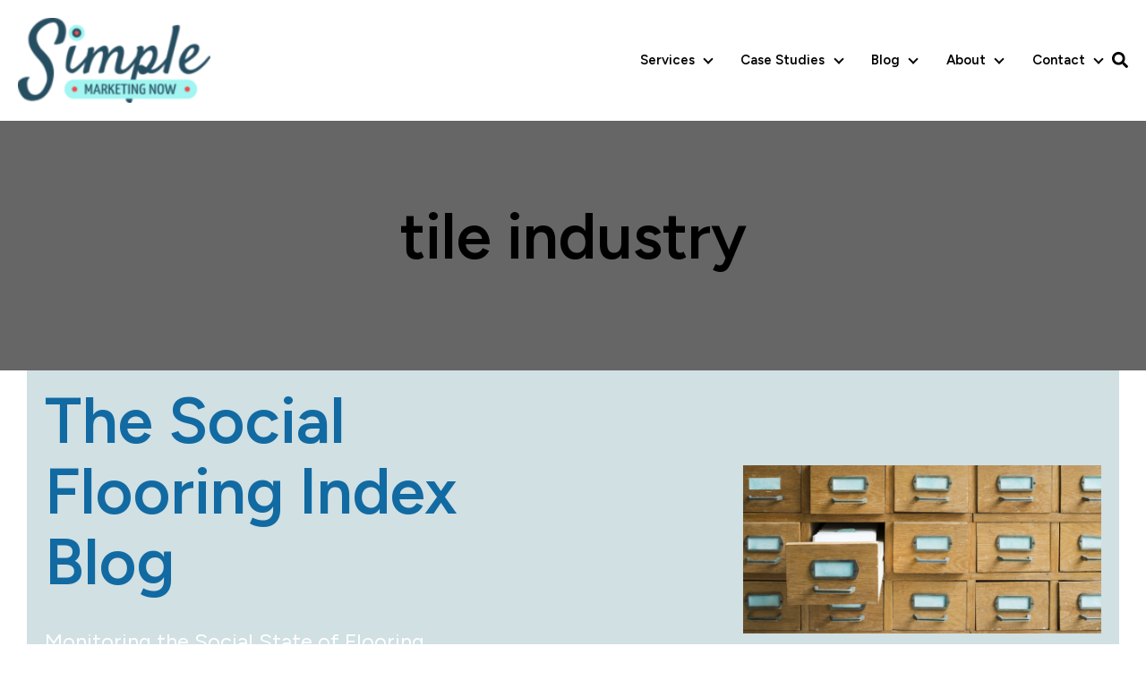

--- FILE ---
content_type: text/html; charset=UTF-8
request_url: https://www.simplemarketingnow.com/blog/social-flooring-index-blog/topic/tile-industry
body_size: 12078
content:
<!doctype html><html lang="en-us"><head>
    <meta charset="utf-8">
    <title>Social Flooring Index Blog | The Social State of Home, Tile &amp; Design | tile industry</title>
    <link rel="shortcut icon" href="https://www.simplemarketingnow.com/hs-fs/hub/103148/file-17325192.ico">
    <meta name="description" content="tile industry | Monitor the Social State of Home, Tile &amp; Design Businesses with the Social Flooring Index Blog.">
    <meta name="viewport" content="width=device-width, initial-scale=1">

    
    <meta property="og:description" content="tile industry | Monitor the Social State of Home, Tile &amp; Design Businesses with the Social Flooring Index Blog.">
    <meta property="og:title" content="Social Flooring Index Blog | The Social State of Home, Tile &amp; Design | tile industry">
    <meta name="twitter:description" content="tile industry | Monitor the Social State of Home, Tile &amp; Design Businesses with the Social Flooring Index Blog.">
    <meta name="twitter:title" content="Social Flooring Index Blog | The Social State of Home, Tile &amp; Design | tile industry">

    

    
    <style>
a.cta_button{-moz-box-sizing:content-box !important;-webkit-box-sizing:content-box !important;box-sizing:content-box !important;vertical-align:middle}.hs-breadcrumb-menu{list-style-type:none;margin:0px 0px 0px 0px;padding:0px 0px 0px 0px}.hs-breadcrumb-menu-item{float:left;padding:10px 0px 10px 10px}.hs-breadcrumb-menu-divider:before{content:'›';padding-left:10px}.hs-featured-image-link{border:0}.hs-featured-image{float:right;margin:0 0 20px 20px;max-width:50%}@media (max-width: 568px){.hs-featured-image{float:none;margin:0;width:100%;max-width:100%}}.hs-screen-reader-text{clip:rect(1px, 1px, 1px, 1px);height:1px;overflow:hidden;position:absolute !important;width:1px}
</style>

<link rel="stylesheet" href="https://www.simplemarketingnow.com/hubfs/hub_generated/template_assets/1/79237232017/1768920703879/template_main.min.css">
<link rel="stylesheet" href="https://www.simplemarketingnow.com/hubfs/hub_generated/template_assets/1/79242321791/1768920704715/template_blog.min.css">
<link rel="stylesheet" href="https://www.simplemarketingnow.com/hubfs/hub_generated/template_assets/1/79242721544/1768920703752/template_theme-overrides.min.css">
<link rel="stylesheet" href="https://www.simplemarketingnow.com/hubfs/hub_generated/module_assets/1/79242613301/1768920698698/module_website-header.css">

  <style>
    @media (max-width:767px) {
  #hs_cos_wrapper_header-top-dnd_area_101-module-1 .focus_module_website_h,
  #hs_cos_wrapper_header-top-dnd_area_101-module-1 .focus_sticky_bar { display:none; }

  #hs_cos_wrapper_header-top-dnd_area_101-module-1 .focus_mobile_nav_container.open { display:flex; }
}

@media (min-width:768px) {
  #hs_cos_wrapper_header-top-dnd_area_101-module-1 .focus_mobile_bar,
  #hs_cos_wrapper_header-top-dnd_area_101-module-1 .focus_mobile_nav_container { display:none; }
}

  </style>

<link rel="stylesheet" href="https://www.simplemarketingnow.com/hubfs/hub_generated/module_assets/1/79242320547/1768920698688/module_hero-slider.min.css">
<link rel="stylesheet" href="https://www.simplemarketingnow.com/hubfs/hub_generated/template_assets/1/181883931191/1768920707838/template_splide.min.css">

  <style>
    #hs_cos_wrapper_widget_1664139654408 .focus_module_hero .splide__arrows { display:none; }

#hs_cos_wrapper_widget_1664139654408 .focus_hero_slide_inner {
  padding:0px 0px 0 0px;
  height:400px;
}

@media (max-width:1138px) {
  #hs_cos_wrapper_widget_1664139654408 .focus_hero_slide_inner { padding:0 40px; }
}

@media (max-width:767px) {
  #hs_cos_wrapper_widget_1664139654408 .focus_hero_slide_inner { padding:0 10px; }
}

  </style>


        <style>
          #hs_cos_wrapper_widget_1664139654408 .mhst1 { color:#126AA2; }

#hs_cos_wrapper_widget_1664139654408 .mhsp1 { color:#FFFFFF; }

#hs_cos_wrapper_widget_1664139654408 .mhsb1 { background-color:#D0E0E3; }

        </style>
      
<link rel="stylesheet" href="https://www.simplemarketingnow.com/hubfs/hub_generated/module_assets/1/79242318677/1742653392789/module_Blog-index.min.css">
<link rel="stylesheet" href="https://www.simplemarketingnow.com/hubfs/hub_generated/template_assets/1/79242321789/1768920705287/template_menu.min.css">
<link rel="stylesheet" href="https://www.simplemarketingnow.com/hubfs/hub_generated/module_assets/1/79242322725/1768920698688/module_website-footer.css">

  <style>
    @media (max-width:767px) {
  #hs_cos_wrapper_footer-dnd_area_101-module-1 .mwf_row {
    flex-direction:column;
    align-items:flex-start;
    gap:60px;
  }

  #hs_cos_wrapper_footer-dnd_area_101-module-1 .mwf_row_j_full,
  #hs_cos_wrapper_footer-dnd_area_101-module-1 .mwf_row_j_left,
  #hs_cos_wrapper_footer-dnd_area_101-module-1 .mwf_row_j_center,
  #hs_cos_wrapper_footer-dnd_area_101-module-1 .mwf_row_j_right { justify-content:flex-start; }

  #hs_cos_wrapper_footer-dnd_area_101-module-1 .mwf_col {
    flex-direction:column;
    align-items:flex-start;
    gap:60px;
  }

  #hs_cos_wrapper_footer-dnd_area_101-module-1 .mwf_el_image,
  #hs_cos_wrapper_footer-dnd_area_101-module-1 .mwf_el_menus,
  #hs_cos_wrapper_footer-dnd_area_101-module-1 .mwf_el_social,
  #hs_cos_wrapper_footer-dnd_area_101-module-1 .mwf_el_text {
    flex-direction:column;
    align-items:flex-start;
    gap:60px;
  }
}

  </style>

<style>
  @font-face {
    font-family: "Figtree";
    font-weight: 600;
    font-style: normal;
    font-display: swap;
    src: url("/_hcms/googlefonts/Figtree/600.woff2") format("woff2"), url("/_hcms/googlefonts/Figtree/600.woff") format("woff");
  }
  @font-face {
    font-family: "Figtree";
    font-weight: 400;
    font-style: normal;
    font-display: swap;
    src: url("/_hcms/googlefonts/Figtree/regular.woff2") format("woff2"), url("/_hcms/googlefonts/Figtree/regular.woff") format("woff");
  }
  @font-face {
    font-family: "Figtree";
    font-weight: 700;
    font-style: normal;
    font-display: swap;
    src: url("/_hcms/googlefonts/Figtree/700.woff2") format("woff2"), url("/_hcms/googlefonts/Figtree/700.woff") format("woff");
  }
</style>

<!-- Editor Styles -->
<style id="hs_editor_style" type="text/css">
#hs_cos_wrapper_widget_1658779827001  { background-color: #D0E0E3 !important; background-image: none !important; border-style: double !important; display: block !important; padding-bottom: 20px !important; padding-left: 70px !important; padding-right: 70px !important; padding-top: 20px !important }
#hs_cos_wrapper_widget_1658779827001 input[type="submit"] { background-color: #126AA2 !important; background-image: none !important; border-style: none !important; color: #EB5050 !important; text-align: center !important }
#hs_cos_wrapper_widget_1658779827001 .hs-button { background-color: #126AA2 !important; background-image: none !important; border-style: none !important; color: #EB5050 !important; text-align: center !important }
#hs_cos_wrapper_widget_1658779827001 .hs-submit { text-align: CENTER !important }
#hs_cos_wrapper_widget_1658779827001 .hs-form-field { text-align: LEFT !important }
#hs_cos_wrapper_widget_1658779827001 input[type="text"] { border-style: none !important }
#hs_cos_wrapper_widget_1658779827001 input[type="email"] { border-style: none !important }
#hs_cos_wrapper_widget_1658779827001 textarea { border-style: none !important }
#hs_cos_wrapper_widget_1658779827001 input[type="number"] { border-style: none !important }
#hs_cos_wrapper_widget_1658779827001 select { border-style: none !important }
#hs_cos_wrapper_widget_1658779827001 input[type="file"] { border-style: none !important }
#hs_cos_wrapper_widget_1658779827001 input[type="tel"] { border-style: none !important }
#hs_cos_wrapper_widget_1658779827001 input[type="date"] { border-style: none !important }
#hs_cos_wrapper_widget_1658779827001  { background-color: #D0E0E3 !important; background-image: none !important; border-style: double !important; display: block !important; padding-bottom: 20px !important; padding-left: 70px !important; padding-right: 70px !important; padding-top: 20px !important }
#hs_cos_wrapper_widget_1658779827001 input[type="submit"] { background-color: #126AA2 !important; background-image: none !important; border-style: none !important; color: #EB5050 !important; text-align: center !important }
#hs_cos_wrapper_widget_1658779827001 .hs-button { background-color: #126AA2 !important; background-image: none !important; border-style: none !important; color: #EB5050 !important; text-align: center !important }
#hs_cos_wrapper_widget_1658779827001 .hs-submit { text-align: CENTER !important }
#hs_cos_wrapper_widget_1658779827001 .hs-form-field { text-align: LEFT !important }
#hs_cos_wrapper_widget_1658779827001 input[type="text"] { border-style: none !important }
#hs_cos_wrapper_widget_1658779827001 input[type="email"] { border-style: none !important }
#hs_cos_wrapper_widget_1658779827001 textarea { border-style: none !important }
#hs_cos_wrapper_widget_1658779827001 input[type="number"] { border-style: none !important }
#hs_cos_wrapper_widget_1658779827001 select { border-style: none !important }
#hs_cos_wrapper_widget_1658779827001 input[type="file"] { border-style: none !important }
#hs_cos_wrapper_widget_1658779827001 input[type="tel"] { border-style: none !important }
#hs_cos_wrapper_widget_1658779827001 input[type="date"] { border-style: none !important }
.dnd_area_101-row-0-force-full-width-section > .row-fluid {
  max-width: none !important;
}
</style>
    

    
<!--  Added by GoogleAnalytics integration -->
<script>
var _hsp = window._hsp = window._hsp || [];
_hsp.push(['addPrivacyConsentListener', function(consent) { if (consent.allowed || (consent.categories && consent.categories.analytics)) {
  (function(i,s,o,g,r,a,m){i['GoogleAnalyticsObject']=r;i[r]=i[r]||function(){
  (i[r].q=i[r].q||[]).push(arguments)},i[r].l=1*new Date();a=s.createElement(o),
  m=s.getElementsByTagName(o)[0];a.async=1;a.src=g;m.parentNode.insertBefore(a,m)
})(window,document,'script','//www.google-analytics.com/analytics.js','ga');
  ga('create','UA-945847-4','auto');
  ga('send','pageview');
}}]);
</script>

<!-- /Added by GoogleAnalytics integration -->

<!--  Added by GoogleAnalytics4 integration -->
<script>
var _hsp = window._hsp = window._hsp || [];
window.dataLayer = window.dataLayer || [];
function gtag(){dataLayer.push(arguments);}

var useGoogleConsentModeV2 = true;
var waitForUpdateMillis = 1000;


if (!window._hsGoogleConsentRunOnce) {
  window._hsGoogleConsentRunOnce = true;

  gtag('consent', 'default', {
    'ad_storage': 'denied',
    'analytics_storage': 'denied',
    'ad_user_data': 'denied',
    'ad_personalization': 'denied',
    'wait_for_update': waitForUpdateMillis
  });

  if (useGoogleConsentModeV2) {
    _hsp.push(['useGoogleConsentModeV2'])
  } else {
    _hsp.push(['addPrivacyConsentListener', function(consent){
      var hasAnalyticsConsent = consent && (consent.allowed || (consent.categories && consent.categories.analytics));
      var hasAdsConsent = consent && (consent.allowed || (consent.categories && consent.categories.advertisement));

      gtag('consent', 'update', {
        'ad_storage': hasAdsConsent ? 'granted' : 'denied',
        'analytics_storage': hasAnalyticsConsent ? 'granted' : 'denied',
        'ad_user_data': hasAdsConsent ? 'granted' : 'denied',
        'ad_personalization': hasAdsConsent ? 'granted' : 'denied'
      });
    }]);
  }
}

gtag('js', new Date());
gtag('set', 'developer_id.dZTQ1Zm', true);
gtag('config', 'G-308451489');
</script>
<script async src="https://www.googletagmanager.com/gtag/js?id=G-308451489"></script>

<!-- /Added by GoogleAnalytics4 integration -->


<!-- Ahrefs tracking code -->
<script src="https://analytics.ahrefs.com/analytics.js" data-key="3xhBJf5O1um6cXtSrNh5RQ" async></script>

<!--<link href='https://fonts.googleapis.com/css?family=PT+Sans+Narrow:400,700' rel='stylesheet' type='text/css'>-->

<meta name="google-site-verification" content="foRbmN0ota9QBe4gcdbiJ5gOBqwSPZVGLe2_3YZQNpg">





  
  




<meta name="twitter:site" content="@CBWhittemore">
<link rel="next" href="https://www.simplemarketingnow.com/blog/social-flooring-index-blog/topic/tile-industry/page/2">
<meta property="og:url" content="https://www.simplemarketingnow.com/blog/social-flooring-index-blog/topic/tile-industry">
<meta property="og:type" content="blog">
<meta name="twitter:card" content="summary">
<link rel="alternate" type="application/rss+xml" href="https://www.simplemarketingnow.com/blog/social-flooring-index-blog/rss.xml">
<meta name="twitter:domain" content="www.simplemarketingnow.com">
<script src="//platform.linkedin.com/in.js" type="text/javascript">
    lang: en_US
</script>

<meta http-equiv="content-language" content="en-us">







    

    
      
    

    
  <meta name="generator" content="HubSpot"></head>
  <body>
    <div class="body-wrapper   hs-content-id-80155854443 hs-blog-listing hs-content-path-blog-social-flooring-index-blog hs-content-name-the-social-flooring-index-blog-listing-page hs-blog-name-the-social-flooring-index-blog hs-blog-id-1325010839">
      <button id="goTop" onclick="goToTop()" aria-label="Go to top">
        <span id="hs_cos_wrapper_" class="hs_cos_wrapper hs_cos_wrapper_widget hs_cos_wrapper_type_icon" style="" data-hs-cos-general-type="widget" data-hs-cos-type="icon"><svg version="1.0" xmlns="http://www.w3.org/2000/svg" viewbox="0 0 448 512" aria-hidden="true"><g id="arrow-up1_layer"><path d="M34.9 289.5l-22.2-22.2c-9.4-9.4-9.4-24.6 0-33.9L207 39c9.4-9.4 24.6-9.4 33.9 0l194.3 194.3c9.4 9.4 9.4 24.6 0 33.9L413 289.4c-9.5 9.5-25 9.3-34.3-.4L264 168.6V456c0 13.3-10.7 24-24 24h-32c-13.3 0-24-10.7-24-24V168.6L69.2 289.1c-9.3 9.8-24.8 10-34.3.4z" /></g></svg></span>
      </button>

      

      
        <div data-global-resource-path="@marketplace/Stuff_Matters_Inc_/Focus/templates/partials/header.html"><header class="header">

  <div class="container-fluid">
<div class="row-fluid-wrapper">
<div class="row-fluid">
<div class="span12 widget-span widget-type-cell " style="" data-widget-type="cell" data-x="0" data-w="12">

<div class="row-fluid-wrapper row-depth-1 row-number-1 dnd-section">
<div class="row-fluid ">
<div class="span12 widget-span widget-type-custom_widget dnd-module" style="" data-widget-type="custom_widget" data-x="0" data-w="12">
<div id="hs_cos_wrapper_header-top-dnd_area_101-module-1" class="hs_cos_wrapper hs_cos_wrapper_widget hs_cos_wrapper_type_module" style="" data-hs-cos-general-type="widget" data-hs-cos-type="module">























































































  









<div class="focus_mobile_bar">
  
    
  
  
  
  
  
  
  <div class="mwh_el_logo">
    
      <span id="hs_cos_wrapper_header-top-dnd_area_101-module-1_site_logo_mobile" class="hs_cos_wrapper hs_cos_wrapper_widget hs_cos_wrapper_type_logo" style="" data-hs-cos-general-type="widget" data-hs-cos-type="logo"><a href="https://www.SimpleMarketingNow.com" id="hs-link-header-top-dnd_area_101-module-1_site_logo_mobile" style="border-width:0px;border:0px;"><img src="https://www.simplemarketingnow.com/hs-fs/hub/103148/file-2285012167.png?width=215&amp;height=83&amp;name=file-2285012167.png" class="hs-image-widget " height="83" style="height: auto;width:215px;border-width:0px;border:0px;" width="215" alt="Simple Marketing Now" title="Simple Marketing Now" srcset="https://www.simplemarketingnow.com/hs-fs/hub/103148/file-2285012167.png?width=108&amp;height=42&amp;name=file-2285012167.png 108w, https://www.simplemarketingnow.com/hs-fs/hub/103148/file-2285012167.png?width=215&amp;height=83&amp;name=file-2285012167.png 215w, https://www.simplemarketingnow.com/hs-fs/hub/103148/file-2285012167.png?width=323&amp;height=125&amp;name=file-2285012167.png 323w, https://www.simplemarketingnow.com/hs-fs/hub/103148/file-2285012167.png?width=430&amp;height=166&amp;name=file-2285012167.png 430w, https://www.simplemarketingnow.com/hs-fs/hub/103148/file-2285012167.png?width=538&amp;height=208&amp;name=file-2285012167.png 538w, https://www.simplemarketingnow.com/hs-fs/hub/103148/file-2285012167.png?width=645&amp;height=249&amp;name=file-2285012167.png 645w" sizes="(max-width: 215px) 100vw, 215px"></a></span>
        
  </div>

  
  
  
     
  
  
    <div class="mwh_search_toggle">
      <svg version="1.0" xmlns="http://www.w3.org/2000/svg" viewbox="0 0 512 512" aria-labelledby="search4" role="img"><title id="search4">Search toggle</title><g id="search4_layer"><path d="M505 442.7L405.3 343c-4.5-4.5-10.6-7-17-7H372c27.6-35.3 44-79.7 44-128C416 93.1 322.9 0 208 0S0 93.1 0 208s93.1 208 208 208c48.3 0 92.7-16.4 128-44v16.3c0 6.4 2.5 12.5 7 17l99.7 99.7c9.4 9.4 24.6 9.4 33.9 0l28.3-28.3c9.4-9.4 9.4-24.6.1-34zM208 336c-70.7 0-128-57.2-128-128 0-70.7 57.2-128 128-128 70.7 0 128 57.2 128 128 0 70.7-57.2 128-128 128z" /></g></svg>
    </div>
  

  
  
    <div class="focus_mob_nav_icon">
      <div class="focus_mob_nav_icon-inner">
        <label for="focus_mob_nav_check">
          <input type="checkbox" class="focus_mob_nav_check" id="focus_mob_nav_check">
          <span></span>
          <span></span>
          <span></span>
        </label>
      </div>
    </div>
  
</div>



<div class="focus_mobile_nav_container">
  
    
  <div class="mwh_el_primary_menu focus_header_menu">
    
  <nav class="menu menu--mobile" aria-label="Main menu">
    <ul class="menu__wrapper no-list">
      
      

  

    

    

    
    
    
      
      <li class="menu__item menu__item--depth-1 menu__item--has-submenu hs-skip-lang-url-rewrite">
        <div class="menu-item-container">
          
            <a class="menu__link menu__link--toggle  " href="https://www.simplemarketingnow.com/services" aria-haspopup="true" aria-expanded="false">Services</a>
          
          
            
                <button class="menu__child-toggle no-button" aria-expanded="false">
                  <span class="show-for-sr">Services</span>
                  <span class="menu__child-toggle-icon"></span>
                </button>
              </div>
              <ul class="menu__submenu  menu__submenu--level-2 no-list">
                
                
                  
      <li class="menu__item menu__item--depth-2  hs-skip-lang-url-rewrite">
        <div class="menu-item-container">
          
            <a class="menu__link   " href="https://www.simplemarketingnow.com/services">Services</a>
          
          
        </div>
          
      </li>
    
                
                  
      <li class="menu__item menu__item--depth-2  hs-skip-lang-url-rewrite">
        <div class="menu-item-container">
          
            <a class="menu__link   " href="https://www.simplemarketingnow.com/services/inbound-marketing">Inbound Marketing</a>
          
          
        </div>
          
      </li>
    
                
                  
      <li class="menu__item menu__item--depth-2  hs-skip-lang-url-rewrite">
        <div class="menu-item-container">
          
            <a class="menu__link   " href="https://www.simplemarketingnow.com/services/digital-marketing">Digital Marketing</a>
          
          
        </div>
          
      </li>
    
                
                  
      <li class="menu__item menu__item--depth-2  hs-skip-lang-url-rewrite">
        <div class="menu-item-container">
          
            <a class="menu__link   " href="https://www.simplemarketingnow.com/services/content-marketing">Content Marketing</a>
          
          
        </div>
          
      </li>
    
                
                  
      <li class="menu__item menu__item--depth-2  hs-skip-lang-url-rewrite">
        <div class="menu-item-container">
          
            <a class="menu__link   " href="https://www.simplemarketingnow.com/contextual-marketing">Context Marketing</a>
          
          
        </div>
          
      </li>
    
                
                  
      <li class="menu__item menu__item--depth-2  hs-skip-lang-url-rewrite">
        <div class="menu-item-container">
          
            <a class="menu__link   " href="https://www.simplemarketingnow.com/services/social-media-marketing">Social Media Marketing</a>
          
          
        </div>
          
      </li>
    
                
                  
      <li class="menu__item menu__item--depth-2  hs-skip-lang-url-rewrite">
        <div class="menu-item-container">
          
            <a class="menu__link   " href="https://www.simplemarketingnow.com/services/blogging">Business Blogging</a>
          
          
        </div>
          
      </li>
    
                
                  
      <li class="menu__item menu__item--depth-2  hs-skip-lang-url-rewrite">
        <div class="menu-item-container">
          
            <a class="menu__link   " href="https://www.simplemarketingnow.com/pricing-packages-inbound-marketing">Pricing Packages</a>
          
          
        </div>
          
      </li>
    
                
              </ul>
            
          
      </li>
    
    
      
      <li class="menu__item menu__item--depth-1 menu__item--has-submenu hs-skip-lang-url-rewrite">
        <div class="menu-item-container">
          
            <a class="menu__link menu__link--toggle  " href="https://www.simplemarketingnow.com/case_studies" aria-haspopup="true" aria-expanded="false">Case Studies</a>
          
          
            
                <button class="menu__child-toggle no-button" aria-expanded="false">
                  <span class="show-for-sr">Case Studies</span>
                  <span class="menu__child-toggle-icon"></span>
                </button>
              </div>
              <ul class="menu__submenu  menu__submenu--level-2 no-list">
                
                
                  
      <li class="menu__item menu__item--depth-2  hs-skip-lang-url-rewrite">
        <div class="menu-item-container">
          
            <a class="menu__link   " href="https://www.simplemarketingnow.com/case_studies">Case Studies</a>
          
          
        </div>
          
      </li>
    
                
                  
      <li class="menu__item menu__item--depth-2  hs-skip-lang-url-rewrite">
        <div class="menu-item-container">
          
            <a class="menu__link   " href="https://www.simplemarketingnow.com/case_studies/website-redesign">Website Redesign</a>
          
          
        </div>
          
      </li>
    
                
                  
      <li class="menu__item menu__item--depth-2  hs-skip-lang-url-rewrite">
        <div class="menu-item-container">
          
            <a class="menu__link   " href="https://www.simplemarketingnow.com/case_studies/website-redesign/complete-overhaul">Complete Redesign on HubSpot</a>
          
          
        </div>
          
      </li>
    
                
                  
      <li class="menu__item menu__item--depth-2  hs-skip-lang-url-rewrite">
        <div class="menu-item-container">
          
            <a class="menu__link   " href="https://www.simplemarketingnow.com/blog">Business Blogging</a>
          
          
        </div>
          
      </li>
    
                
              </ul>
            
          
      </li>
    
    
      
      <li class="menu__item menu__item--depth-1 menu__item--has-submenu hs-skip-lang-url-rewrite">
        <div class="menu-item-container">
          
            <a class="menu__link menu__link--toggle  " href="//www.simplemarketingnow.com/content-talks-business-blog" aria-haspopup="true" aria-expanded="false">Blog</a>
          
          
            
                <button class="menu__child-toggle no-button" aria-expanded="false">
                  <span class="show-for-sr">Blog</span>
                  <span class="menu__child-toggle-icon"></span>
                </button>
              </div>
              <ul class="menu__submenu  menu__submenu--level-2 no-list">
                
                
                  
      <li class="menu__item menu__item--depth-2  hs-skip-lang-url-rewrite">
        <div class="menu-item-container">
          
            <a class="menu__link   " href="//www.simplemarketingnow.com/content-talks-business-blog">Content Talks Business</a>
          
          
        </div>
          
      </li>
    
                
                  
      <li class="menu__item menu__item--depth-2  hs-skip-lang-url-rewrite">
        <div class="menu-item-container">
          
            <a class="menu__link   " href="//www.simplemarketingnow.com/blog/flooring-the-consumer">Flooring the Consumer</a>
          
          
        </div>
          
      </li>
    
                
                  
      <li class="menu__item menu__item--depth-2  hs-skip-lang-url-rewrite">
        <div class="menu-item-container">
          
            <a class="menu__link   " href="//www.simplemarketingnow.com/blog/social-flooring-index-blog">Social Flooring Index</a>
          
          
        </div>
          
      </li>
    
                
              </ul>
            
          
      </li>
    
    
      
      <li class="menu__item menu__item--depth-1 menu__item--has-submenu hs-skip-lang-url-rewrite">
        <div class="menu-item-container">
          
            <a class="menu__link menu__link--toggle  " href="https://www.simplemarketingnow.com/about" aria-haspopup="true" aria-expanded="false">About</a>
          
          
            
                <button class="menu__child-toggle no-button" aria-expanded="false">
                  <span class="show-for-sr">About</span>
                  <span class="menu__child-toggle-icon"></span>
                </button>
              </div>
              <ul class="menu__submenu  menu__submenu--level-2 no-list">
                
                
                  
      <li class="menu__item menu__item--depth-2  hs-skip-lang-url-rewrite">
        <div class="menu-item-container">
          
            <a class="menu__link   " href="https://www.simplemarketingnow.com/about">About Us</a>
          
          
        </div>
          
      </li>
    
                
                  
      <li class="menu__item menu__item--depth-2  hs-skip-lang-url-rewrite">
        <div class="menu-item-container">
          
            <a class="menu__link   " href="https://www.simplemarketingnow.com/about_us/christine_b_whittemore">Meet the Simplifier</a>
          
          
        </div>
          
      </li>
    
                
                  
      <li class="menu__item menu__item--depth-2  hs-skip-lang-url-rewrite">
        <div class="menu-item-container">
          
            <a class="menu__link   " href="https://www.simplemarketingnow.com/about_us/testimonials">Testimonials</a>
          
          
        </div>
          
      </li>
    
                
                  
      <li class="menu__item menu__item--depth-2  hs-skip-lang-url-rewrite">
        <div class="menu-item-container">
          
            <a class="menu__link   " href="https://www.simplemarketingnow.com/news">News</a>
          
          
        </div>
          
      </li>
    
                
                  
      <li class="menu__item menu__item--depth-2  hs-skip-lang-url-rewrite">
        <div class="menu-item-container">
          
            <a class="menu__link   " href="https://www.simplemarketingnow.com/resources">Resource Library</a>
          
          
        </div>
          
      </li>
    
                
                  
      <li class="menu__item menu__item--depth-2  hs-skip-lang-url-rewrite">
        <div class="menu-item-container">
          
            <a class="menu__link   " href="https://www.simplemarketingnow.com/About_Us/Christine_B_Whittemore/customer-experience-articles">Customer Experience Articles</a>
          
          
        </div>
          
      </li>
    
                
              </ul>
            
          
      </li>
    
    
      
      <li class="menu__item menu__item--depth-1 menu__item--has-submenu hs-skip-lang-url-rewrite">
        <div class="menu-item-container">
          
            <a class="menu__link menu__link--toggle  " href="https://www.simplemarketingnow.com/contact-us" aria-haspopup="true" aria-expanded="false">Contact</a>
          
          
            
                <button class="menu__child-toggle no-button" aria-expanded="false">
                  <span class="show-for-sr">Contact</span>
                  <span class="menu__child-toggle-icon"></span>
                </button>
              </div>
              <ul class="menu__submenu  menu__submenu--level-2 no-list">
                
                
                  
      <li class="menu__item menu__item--depth-2  hs-skip-lang-url-rewrite">
        <div class="menu-item-container">
          
            <a class="menu__link   " href="https://www.simplemarketingnow.com/contact-us">Contact Us</a>
          
          
        </div>
          
      </li>
    
                
                  
      <li class="menu__item menu__item--depth-2  hs-skip-lang-url-rewrite">
        <div class="menu-item-container">
          
            <a class="menu__link   " href="https://offers.simplemarketingnow.com/join-our-monthly-enewsletter-list">Subscribe to Newsletter</a>
          
          
        </div>
          
      </li>
    
                
              </ul>
            
          
      </li>
    
    

  


    
    </ul>
  </nav>

  </div>

  
  
</div>



<div id="focus_sticky_bar" class="focus_sticky_bar">
  <div class="content-wrapper focus_sticky_bar-inner">
    
      
  
  
  
  
  
  
  <div class="mwh_el_logo">
    
      <span id="hs_cos_wrapper_header-top-dnd_area_101-module-1_site_logo_sticky" class="hs_cos_wrapper hs_cos_wrapper_widget hs_cos_wrapper_type_logo" style="" data-hs-cos-general-type="widget" data-hs-cos-type="logo"><a href="https://www.SimpleMarketingNow.com" id="hs-link-header-top-dnd_area_101-module-1_site_logo_sticky" style="border-width:0px;border:0px;"><img src="https://www.simplemarketingnow.com/hs-fs/hub/103148/file-2285012167.png?width=215&amp;height=83&amp;name=file-2285012167.png" class="hs-image-widget " height="83" style="height: auto;width:215px;border-width:0px;border:0px;" width="215" alt="Simple Marketing Now" title="Simple Marketing Now" srcset="https://www.simplemarketingnow.com/hs-fs/hub/103148/file-2285012167.png?width=108&amp;height=42&amp;name=file-2285012167.png 108w, https://www.simplemarketingnow.com/hs-fs/hub/103148/file-2285012167.png?width=215&amp;height=83&amp;name=file-2285012167.png 215w, https://www.simplemarketingnow.com/hs-fs/hub/103148/file-2285012167.png?width=323&amp;height=125&amp;name=file-2285012167.png 323w, https://www.simplemarketingnow.com/hs-fs/hub/103148/file-2285012167.png?width=430&amp;height=166&amp;name=file-2285012167.png 430w, https://www.simplemarketingnow.com/hs-fs/hub/103148/file-2285012167.png?width=538&amp;height=208&amp;name=file-2285012167.png 538w, https://www.simplemarketingnow.com/hs-fs/hub/103148/file-2285012167.png?width=645&amp;height=249&amp;name=file-2285012167.png 645w" sizes="(max-width: 215px) 100vw, 215px"></a></span>
        
  </div>

    
    
      
  <div class="mwh_el_primary_menu focus_header_menu">
    
  <nav class="menu menu--desktop" aria-label="Main menu">
    <ul class="menu__wrapper no-list">
      
      

  

    

    

    
    
    
      
      <li class="menu__item menu__item--depth-1 menu__item--has-submenu hs-skip-lang-url-rewrite">
        <div class="menu-item-container">
          
            <a class="menu__link menu__link--toggle  " href="https://www.simplemarketingnow.com/services" aria-haspopup="true" aria-expanded="false">Services</a>
          
          
            
                <button class="menu__child-toggle no-button" aria-expanded="false">
                  <span class="show-for-sr">Services</span>
                  <span class="menu__child-toggle-icon"></span>
                </button>
              </div>
              <ul class="menu__submenu mat_pri_bor mat_pri_cor mat_pri_sha menu__submenu--level-2 no-list">
                
                
                  
      <li class="menu__item menu__item--depth-2  hs-skip-lang-url-rewrite">
        <div class="menu-item-container">
          
            <a class="menu__link   " href="https://www.simplemarketingnow.com/services">Services</a>
          
          
        </div>
          
      </li>
    
                
                  
      <li class="menu__item menu__item--depth-2  hs-skip-lang-url-rewrite">
        <div class="menu-item-container">
          
            <a class="menu__link   " href="https://www.simplemarketingnow.com/services/inbound-marketing">Inbound Marketing</a>
          
          
        </div>
          
      </li>
    
                
                  
      <li class="menu__item menu__item--depth-2  hs-skip-lang-url-rewrite">
        <div class="menu-item-container">
          
            <a class="menu__link   " href="https://www.simplemarketingnow.com/services/digital-marketing">Digital Marketing</a>
          
          
        </div>
          
      </li>
    
                
                  
      <li class="menu__item menu__item--depth-2  hs-skip-lang-url-rewrite">
        <div class="menu-item-container">
          
            <a class="menu__link   " href="https://www.simplemarketingnow.com/services/content-marketing">Content Marketing</a>
          
          
        </div>
          
      </li>
    
                
                  
      <li class="menu__item menu__item--depth-2  hs-skip-lang-url-rewrite">
        <div class="menu-item-container">
          
            <a class="menu__link   " href="https://www.simplemarketingnow.com/contextual-marketing">Context Marketing</a>
          
          
        </div>
          
      </li>
    
                
                  
      <li class="menu__item menu__item--depth-2  hs-skip-lang-url-rewrite">
        <div class="menu-item-container">
          
            <a class="menu__link   " href="https://www.simplemarketingnow.com/services/social-media-marketing">Social Media Marketing</a>
          
          
        </div>
          
      </li>
    
                
                  
      <li class="menu__item menu__item--depth-2  hs-skip-lang-url-rewrite">
        <div class="menu-item-container">
          
            <a class="menu__link   " href="https://www.simplemarketingnow.com/services/blogging">Business Blogging</a>
          
          
        </div>
          
      </li>
    
                
                  
      <li class="menu__item menu__item--depth-2  hs-skip-lang-url-rewrite">
        <div class="menu-item-container">
          
            <a class="menu__link   " href="https://www.simplemarketingnow.com/pricing-packages-inbound-marketing">Pricing Packages</a>
          
          
        </div>
          
      </li>
    
                
              </ul>
            
          
      </li>
    
    
      
      <li class="menu__item menu__item--depth-1 menu__item--has-submenu hs-skip-lang-url-rewrite">
        <div class="menu-item-container">
          
            <a class="menu__link menu__link--toggle  " href="https://www.simplemarketingnow.com/case_studies" aria-haspopup="true" aria-expanded="false">Case Studies</a>
          
          
            
                <button class="menu__child-toggle no-button" aria-expanded="false">
                  <span class="show-for-sr">Case Studies</span>
                  <span class="menu__child-toggle-icon"></span>
                </button>
              </div>
              <ul class="menu__submenu mat_pri_bor mat_pri_cor mat_pri_sha menu__submenu--level-2 no-list">
                
                
                  
      <li class="menu__item menu__item--depth-2  hs-skip-lang-url-rewrite">
        <div class="menu-item-container">
          
            <a class="menu__link   " href="https://www.simplemarketingnow.com/case_studies">Case Studies</a>
          
          
        </div>
          
      </li>
    
                
                  
      <li class="menu__item menu__item--depth-2  hs-skip-lang-url-rewrite">
        <div class="menu-item-container">
          
            <a class="menu__link   " href="https://www.simplemarketingnow.com/case_studies/website-redesign">Website Redesign</a>
          
          
        </div>
          
      </li>
    
                
                  
      <li class="menu__item menu__item--depth-2  hs-skip-lang-url-rewrite">
        <div class="menu-item-container">
          
            <a class="menu__link   " href="https://www.simplemarketingnow.com/case_studies/website-redesign/complete-overhaul">Complete Redesign on HubSpot</a>
          
          
        </div>
          
      </li>
    
                
                  
      <li class="menu__item menu__item--depth-2  hs-skip-lang-url-rewrite">
        <div class="menu-item-container">
          
            <a class="menu__link   " href="https://www.simplemarketingnow.com/blog">Business Blogging</a>
          
          
        </div>
          
      </li>
    
                
              </ul>
            
          
      </li>
    
    
      
      <li class="menu__item menu__item--depth-1 menu__item--has-submenu hs-skip-lang-url-rewrite">
        <div class="menu-item-container">
          
            <a class="menu__link menu__link--toggle  " href="//www.simplemarketingnow.com/content-talks-business-blog" aria-haspopup="true" aria-expanded="false">Blog</a>
          
          
            
                <button class="menu__child-toggle no-button" aria-expanded="false">
                  <span class="show-for-sr">Blog</span>
                  <span class="menu__child-toggle-icon"></span>
                </button>
              </div>
              <ul class="menu__submenu mat_pri_bor mat_pri_cor mat_pri_sha menu__submenu--level-2 no-list">
                
                
                  
      <li class="menu__item menu__item--depth-2  hs-skip-lang-url-rewrite">
        <div class="menu-item-container">
          
            <a class="menu__link   " href="//www.simplemarketingnow.com/content-talks-business-blog">Content Talks Business</a>
          
          
        </div>
          
      </li>
    
                
                  
      <li class="menu__item menu__item--depth-2  hs-skip-lang-url-rewrite">
        <div class="menu-item-container">
          
            <a class="menu__link   " href="//www.simplemarketingnow.com/blog/flooring-the-consumer">Flooring the Consumer</a>
          
          
        </div>
          
      </li>
    
                
                  
      <li class="menu__item menu__item--depth-2  hs-skip-lang-url-rewrite">
        <div class="menu-item-container">
          
            <a class="menu__link   " href="//www.simplemarketingnow.com/blog/social-flooring-index-blog">Social Flooring Index</a>
          
          
        </div>
          
      </li>
    
                
              </ul>
            
          
      </li>
    
    
      
      <li class="menu__item menu__item--depth-1 menu__item--has-submenu hs-skip-lang-url-rewrite">
        <div class="menu-item-container">
          
            <a class="menu__link menu__link--toggle  " href="https://www.simplemarketingnow.com/about" aria-haspopup="true" aria-expanded="false">About</a>
          
          
            
                <button class="menu__child-toggle no-button" aria-expanded="false">
                  <span class="show-for-sr">About</span>
                  <span class="menu__child-toggle-icon"></span>
                </button>
              </div>
              <ul class="menu__submenu mat_pri_bor mat_pri_cor mat_pri_sha menu__submenu--level-2 no-list">
                
                
                  
      <li class="menu__item menu__item--depth-2  hs-skip-lang-url-rewrite">
        <div class="menu-item-container">
          
            <a class="menu__link   " href="https://www.simplemarketingnow.com/about">About Us</a>
          
          
        </div>
          
      </li>
    
                
                  
      <li class="menu__item menu__item--depth-2  hs-skip-lang-url-rewrite">
        <div class="menu-item-container">
          
            <a class="menu__link   " href="https://www.simplemarketingnow.com/about_us/christine_b_whittemore">Meet the Simplifier</a>
          
          
        </div>
          
      </li>
    
                
                  
      <li class="menu__item menu__item--depth-2  hs-skip-lang-url-rewrite">
        <div class="menu-item-container">
          
            <a class="menu__link   " href="https://www.simplemarketingnow.com/about_us/testimonials">Testimonials</a>
          
          
        </div>
          
      </li>
    
                
                  
      <li class="menu__item menu__item--depth-2  hs-skip-lang-url-rewrite">
        <div class="menu-item-container">
          
            <a class="menu__link   " href="https://www.simplemarketingnow.com/news">News</a>
          
          
        </div>
          
      </li>
    
                
                  
      <li class="menu__item menu__item--depth-2  hs-skip-lang-url-rewrite">
        <div class="menu-item-container">
          
            <a class="menu__link   " href="https://www.simplemarketingnow.com/resources">Resource Library</a>
          
          
        </div>
          
      </li>
    
                
                  
      <li class="menu__item menu__item--depth-2  hs-skip-lang-url-rewrite">
        <div class="menu-item-container">
          
            <a class="menu__link   " href="https://www.simplemarketingnow.com/About_Us/Christine_B_Whittemore/customer-experience-articles">Customer Experience Articles</a>
          
          
        </div>
          
      </li>
    
                
              </ul>
            
          
      </li>
    
    
      
      <li class="menu__item menu__item--depth-1 menu__item--has-submenu hs-skip-lang-url-rewrite">
        <div class="menu-item-container">
          
            <a class="menu__link menu__link--toggle  " href="https://www.simplemarketingnow.com/contact-us" aria-haspopup="true" aria-expanded="false">Contact</a>
          
          
            
                <button class="menu__child-toggle no-button" aria-expanded="false">
                  <span class="show-for-sr">Contact</span>
                  <span class="menu__child-toggle-icon"></span>
                </button>
              </div>
              <ul class="menu__submenu mat_pri_bor mat_pri_cor mat_pri_sha menu__submenu--level-2 no-list">
                
                
                  
      <li class="menu__item menu__item--depth-2  hs-skip-lang-url-rewrite">
        <div class="menu-item-container">
          
            <a class="menu__link   " href="https://www.simplemarketingnow.com/contact-us">Contact Us</a>
          
          
        </div>
          
      </li>
    
                
                  
      <li class="menu__item menu__item--depth-2  hs-skip-lang-url-rewrite">
        <div class="menu-item-container">
          
            <a class="menu__link   " href="https://offers.simplemarketingnow.com/join-our-monthly-enewsletter-list">Subscribe to Newsletter</a>
          
          
        </div>
          
      </li>
    
                
              </ul>
            
          
      </li>
    
    

  


    
    </ul>
  </nav>

  </div>

    
    
    
       
  
  
    <div class="mwh_search_toggle">
      <svg version="1.0" xmlns="http://www.w3.org/2000/svg" viewbox="0 0 512 512" aria-labelledby="search5" role="img"><title id="search5">Search toggle</title><g id="search5_layer"><path d="M505 442.7L405.3 343c-4.5-4.5-10.6-7-17-7H372c27.6-35.3 44-79.7 44-128C416 93.1 322.9 0 208 0S0 93.1 0 208s93.1 208 208 208c48.3 0 92.7-16.4 128-44v16.3c0 6.4 2.5 12.5 7 17l99.7 99.7c9.4 9.4 24.6 9.4 33.9 0l28.3-28.3c9.4-9.4 9.4-24.6.1-34zM208 336c-70.7 0-128-57.2-128-128 0-70.7 57.2-128 128-128 70.7 0 128 57.2 128 128 0 70.7-57.2 128-128 128z" /></g></svg>
    </div>
  

    
  </div>
</div>





  <div class="focus_module_website_h mwh_layout1">

    

            
      
  
    
  
    
  
    
  
    
  
    
  
  
  

            
      
  
    
  
    
  
    
  
    
  
    
  
  
  

            
      
  
    
  
    
  
    
  
    
  
    
  
  
  

            
      
  
    
      
        
        
      
    
  
    
  
    
  
    
  
    
  
  
  

            
      
  
    
  
    
  
    
  
    
  
    
  
  
  

            
      
  
    
  
    
      
        
        
      
    
  
    
  
    
  
    
      
        
        
      
    
  
  
  

            
      
  
    
  
    
  
    
  
    
  
    
  
  
  

            
      
  
    
  
    
  
    
  
    
  
    
  
  
  

            
      
  
    
  
    
  
    
  
    
  
    
  
  
  

    

    

    

      

      

      

      
  
    
  
    
  
    
  
    
  
    
  
  
  


      

      

    

      

      

      

      
  
    
  
    
  
    
  
    
  
    
  
  
  


      

      

    

      

      

      

      
  
    
  
    
  
    
  
    
  
    
  
  
  


      

      

    

      

      
        
        
        
        
        <div class="mwh_row_m mwh_row mwh_row_j_center mwh_row_a_middle">
        
        
      

      

      
  
    
      
        
        
          
          <div class="mwh_col_middle_left mwh_col">
          
          
          
        
        
        
  
  
  
  
  
  
  <div class="mwh_el_logo">
    
      <span id="hs_cos_wrapper_header-top-dnd_area_101-module-1_site_logo_main" class="hs_cos_wrapper hs_cos_wrapper_widget hs_cos_wrapper_type_logo" style="" data-hs-cos-general-type="widget" data-hs-cos-type="logo"><a href="https://www.SimpleMarketingNow.com" id="hs-link-header-top-dnd_area_101-module-1_site_logo_main" style="border-width:0px;border:0px;"><img src="https://www.simplemarketingnow.com/hs-fs/hub/103148/file-2285012167.png?width=215&amp;height=83&amp;name=file-2285012167.png" class="hs-image-widget " height="83" style="height: auto;width:215px;border-width:0px;border:0px;" width="215" alt="Simple Marketing Now" title="Simple Marketing Now" srcset="https://www.simplemarketingnow.com/hs-fs/hub/103148/file-2285012167.png?width=108&amp;height=42&amp;name=file-2285012167.png 108w, https://www.simplemarketingnow.com/hs-fs/hub/103148/file-2285012167.png?width=215&amp;height=83&amp;name=file-2285012167.png 215w, https://www.simplemarketingnow.com/hs-fs/hub/103148/file-2285012167.png?width=323&amp;height=125&amp;name=file-2285012167.png 323w, https://www.simplemarketingnow.com/hs-fs/hub/103148/file-2285012167.png?width=430&amp;height=166&amp;name=file-2285012167.png 430w, https://www.simplemarketingnow.com/hs-fs/hub/103148/file-2285012167.png?width=538&amp;height=208&amp;name=file-2285012167.png 538w, https://www.simplemarketingnow.com/hs-fs/hub/103148/file-2285012167.png?width=645&amp;height=249&amp;name=file-2285012167.png 645w" sizes="(max-width: 215px) 100vw, 215px"></a></span>
        
  </div>

      
    
  
    
  
    
  
    
  
    
  
  
  
    </div>
    
  


      

      

    

      

      

      

      
  
    
  
    
  
    
  
    
  
    
  
  
  


      

      

    

      

      

      

      
  
    
  
    
      
        
        
          
          <div class="mwh_col_middle_right mwh_col">
          
          
          
        
        
        
  <div class="mwh_el_primary_menu focus_header_menu">
    
  <nav class="menu menu--desktop" aria-label="Main menu">
    <ul class="menu__wrapper no-list">
      
      

  

    

    

    
    
    
      
      <li class="menu__item menu__item--depth-1 menu__item--has-submenu hs-skip-lang-url-rewrite">
        <div class="menu-item-container">
          
            <a class="menu__link menu__link--toggle  " href="https://www.simplemarketingnow.com/services" aria-haspopup="true" aria-expanded="false">Services</a>
          
          
            
                <button class="menu__child-toggle no-button" aria-expanded="false">
                  <span class="show-for-sr">Services</span>
                  <span class="menu__child-toggle-icon"></span>
                </button>
              </div>
              <ul class="menu__submenu mat_pri_bor mat_pri_cor mat_pri_sha menu__submenu--level-2 no-list">
                
                
                  
      <li class="menu__item menu__item--depth-2  hs-skip-lang-url-rewrite">
        <div class="menu-item-container">
          
            <a class="menu__link   " href="https://www.simplemarketingnow.com/services">Services</a>
          
          
        </div>
          
      </li>
    
                
                  
      <li class="menu__item menu__item--depth-2  hs-skip-lang-url-rewrite">
        <div class="menu-item-container">
          
            <a class="menu__link   " href="https://www.simplemarketingnow.com/services/inbound-marketing">Inbound Marketing</a>
          
          
        </div>
          
      </li>
    
                
                  
      <li class="menu__item menu__item--depth-2  hs-skip-lang-url-rewrite">
        <div class="menu-item-container">
          
            <a class="menu__link   " href="https://www.simplemarketingnow.com/services/digital-marketing">Digital Marketing</a>
          
          
        </div>
          
      </li>
    
                
                  
      <li class="menu__item menu__item--depth-2  hs-skip-lang-url-rewrite">
        <div class="menu-item-container">
          
            <a class="menu__link   " href="https://www.simplemarketingnow.com/services/content-marketing">Content Marketing</a>
          
          
        </div>
          
      </li>
    
                
                  
      <li class="menu__item menu__item--depth-2  hs-skip-lang-url-rewrite">
        <div class="menu-item-container">
          
            <a class="menu__link   " href="https://www.simplemarketingnow.com/contextual-marketing">Context Marketing</a>
          
          
        </div>
          
      </li>
    
                
                  
      <li class="menu__item menu__item--depth-2  hs-skip-lang-url-rewrite">
        <div class="menu-item-container">
          
            <a class="menu__link   " href="https://www.simplemarketingnow.com/services/social-media-marketing">Social Media Marketing</a>
          
          
        </div>
          
      </li>
    
                
                  
      <li class="menu__item menu__item--depth-2  hs-skip-lang-url-rewrite">
        <div class="menu-item-container">
          
            <a class="menu__link   " href="https://www.simplemarketingnow.com/services/blogging">Business Blogging</a>
          
          
        </div>
          
      </li>
    
                
                  
      <li class="menu__item menu__item--depth-2  hs-skip-lang-url-rewrite">
        <div class="menu-item-container">
          
            <a class="menu__link   " href="https://www.simplemarketingnow.com/pricing-packages-inbound-marketing">Pricing Packages</a>
          
          
        </div>
          
      </li>
    
                
              </ul>
            
          
      </li>
    
    
      
      <li class="menu__item menu__item--depth-1 menu__item--has-submenu hs-skip-lang-url-rewrite">
        <div class="menu-item-container">
          
            <a class="menu__link menu__link--toggle  " href="https://www.simplemarketingnow.com/case_studies" aria-haspopup="true" aria-expanded="false">Case Studies</a>
          
          
            
                <button class="menu__child-toggle no-button" aria-expanded="false">
                  <span class="show-for-sr">Case Studies</span>
                  <span class="menu__child-toggle-icon"></span>
                </button>
              </div>
              <ul class="menu__submenu mat_pri_bor mat_pri_cor mat_pri_sha menu__submenu--level-2 no-list">
                
                
                  
      <li class="menu__item menu__item--depth-2  hs-skip-lang-url-rewrite">
        <div class="menu-item-container">
          
            <a class="menu__link   " href="https://www.simplemarketingnow.com/case_studies">Case Studies</a>
          
          
        </div>
          
      </li>
    
                
                  
      <li class="menu__item menu__item--depth-2  hs-skip-lang-url-rewrite">
        <div class="menu-item-container">
          
            <a class="menu__link   " href="https://www.simplemarketingnow.com/case_studies/website-redesign">Website Redesign</a>
          
          
        </div>
          
      </li>
    
                
                  
      <li class="menu__item menu__item--depth-2  hs-skip-lang-url-rewrite">
        <div class="menu-item-container">
          
            <a class="menu__link   " href="https://www.simplemarketingnow.com/case_studies/website-redesign/complete-overhaul">Complete Redesign on HubSpot</a>
          
          
        </div>
          
      </li>
    
                
                  
      <li class="menu__item menu__item--depth-2  hs-skip-lang-url-rewrite">
        <div class="menu-item-container">
          
            <a class="menu__link   " href="https://www.simplemarketingnow.com/blog">Business Blogging</a>
          
          
        </div>
          
      </li>
    
                
              </ul>
            
          
      </li>
    
    
      
      <li class="menu__item menu__item--depth-1 menu__item--has-submenu hs-skip-lang-url-rewrite">
        <div class="menu-item-container">
          
            <a class="menu__link menu__link--toggle  " href="//www.simplemarketingnow.com/content-talks-business-blog" aria-haspopup="true" aria-expanded="false">Blog</a>
          
          
            
                <button class="menu__child-toggle no-button" aria-expanded="false">
                  <span class="show-for-sr">Blog</span>
                  <span class="menu__child-toggle-icon"></span>
                </button>
              </div>
              <ul class="menu__submenu mat_pri_bor mat_pri_cor mat_pri_sha menu__submenu--level-2 no-list">
                
                
                  
      <li class="menu__item menu__item--depth-2  hs-skip-lang-url-rewrite">
        <div class="menu-item-container">
          
            <a class="menu__link   " href="//www.simplemarketingnow.com/content-talks-business-blog">Content Talks Business</a>
          
          
        </div>
          
      </li>
    
                
                  
      <li class="menu__item menu__item--depth-2  hs-skip-lang-url-rewrite">
        <div class="menu-item-container">
          
            <a class="menu__link   " href="//www.simplemarketingnow.com/blog/flooring-the-consumer">Flooring the Consumer</a>
          
          
        </div>
          
      </li>
    
                
                  
      <li class="menu__item menu__item--depth-2  hs-skip-lang-url-rewrite">
        <div class="menu-item-container">
          
            <a class="menu__link   " href="//www.simplemarketingnow.com/blog/social-flooring-index-blog">Social Flooring Index</a>
          
          
        </div>
          
      </li>
    
                
              </ul>
            
          
      </li>
    
    
      
      <li class="menu__item menu__item--depth-1 menu__item--has-submenu hs-skip-lang-url-rewrite">
        <div class="menu-item-container">
          
            <a class="menu__link menu__link--toggle  " href="https://www.simplemarketingnow.com/about" aria-haspopup="true" aria-expanded="false">About</a>
          
          
            
                <button class="menu__child-toggle no-button" aria-expanded="false">
                  <span class="show-for-sr">About</span>
                  <span class="menu__child-toggle-icon"></span>
                </button>
              </div>
              <ul class="menu__submenu mat_pri_bor mat_pri_cor mat_pri_sha menu__submenu--level-2 no-list">
                
                
                  
      <li class="menu__item menu__item--depth-2  hs-skip-lang-url-rewrite">
        <div class="menu-item-container">
          
            <a class="menu__link   " href="https://www.simplemarketingnow.com/about">About Us</a>
          
          
        </div>
          
      </li>
    
                
                  
      <li class="menu__item menu__item--depth-2  hs-skip-lang-url-rewrite">
        <div class="menu-item-container">
          
            <a class="menu__link   " href="https://www.simplemarketingnow.com/about_us/christine_b_whittemore">Meet the Simplifier</a>
          
          
        </div>
          
      </li>
    
                
                  
      <li class="menu__item menu__item--depth-2  hs-skip-lang-url-rewrite">
        <div class="menu-item-container">
          
            <a class="menu__link   " href="https://www.simplemarketingnow.com/about_us/testimonials">Testimonials</a>
          
          
        </div>
          
      </li>
    
                
                  
      <li class="menu__item menu__item--depth-2  hs-skip-lang-url-rewrite">
        <div class="menu-item-container">
          
            <a class="menu__link   " href="https://www.simplemarketingnow.com/news">News</a>
          
          
        </div>
          
      </li>
    
                
                  
      <li class="menu__item menu__item--depth-2  hs-skip-lang-url-rewrite">
        <div class="menu-item-container">
          
            <a class="menu__link   " href="https://www.simplemarketingnow.com/resources">Resource Library</a>
          
          
        </div>
          
      </li>
    
                
                  
      <li class="menu__item menu__item--depth-2  hs-skip-lang-url-rewrite">
        <div class="menu-item-container">
          
            <a class="menu__link   " href="https://www.simplemarketingnow.com/About_Us/Christine_B_Whittemore/customer-experience-articles">Customer Experience Articles</a>
          
          
        </div>
          
      </li>
    
                
              </ul>
            
          
      </li>
    
    
      
      <li class="menu__item menu__item--depth-1 menu__item--has-submenu hs-skip-lang-url-rewrite">
        <div class="menu-item-container">
          
            <a class="menu__link menu__link--toggle  " href="https://www.simplemarketingnow.com/contact-us" aria-haspopup="true" aria-expanded="false">Contact</a>
          
          
            
                <button class="menu__child-toggle no-button" aria-expanded="false">
                  <span class="show-for-sr">Contact</span>
                  <span class="menu__child-toggle-icon"></span>
                </button>
              </div>
              <ul class="menu__submenu mat_pri_bor mat_pri_cor mat_pri_sha menu__submenu--level-2 no-list">
                
                
                  
      <li class="menu__item menu__item--depth-2  hs-skip-lang-url-rewrite">
        <div class="menu-item-container">
          
            <a class="menu__link   " href="https://www.simplemarketingnow.com/contact-us">Contact Us</a>
          
          
        </div>
          
      </li>
    
                
                  
      <li class="menu__item menu__item--depth-2  hs-skip-lang-url-rewrite">
        <div class="menu-item-container">
          
            <a class="menu__link   " href="https://offers.simplemarketingnow.com/join-our-monthly-enewsletter-list">Subscribe to Newsletter</a>
          
          
        </div>
          
      </li>
    
                
              </ul>
            
          
      </li>
    
    

  


    
    </ul>
  </nav>

  </div>

      
    
  
    
  
    
  
    
      
        
        
          
        
        
         
  
  
    <div class="mwh_search_toggle">
      <svg version="1.0" xmlns="http://www.w3.org/2000/svg" viewbox="0 0 512 512" aria-labelledby="search3" role="img"><title id="search3">Search toggle</title><g id="search3_layer"><path d="M505 442.7L405.3 343c-4.5-4.5-10.6-7-17-7H372c27.6-35.3 44-79.7 44-128C416 93.1 322.9 0 208 0S0 93.1 0 208s93.1 208 208 208c48.3 0 92.7-16.4 128-44v16.3c0 6.4 2.5 12.5 7 17l99.7 99.7c9.4 9.4 24.6 9.4 33.9 0l28.3-28.3c9.4-9.4 9.4-24.6.1-34zM208 336c-70.7 0-128-57.2-128-128 0-70.7 57.2-128 128-128 70.7 0 128 57.2 128 128 0 70.7-57.2 128-128 128z" /></g></svg>
    </div>
  

      
    
  
  
  
    </div>
    
  


      

      
        </div>
        
      

    

      

      

      

      
  
    
  
    
  
    
  
    
  
    
  
  
  


      

      

    

      

      

      

      
  
    
  
    
  
    
  
    
  
    
  
  
  


      

      

    

      

      

      

      
  
    
  
    
  
    
  
    
  
    
  
  
  


      

      

    

  </div>





<div class="focus_window">

  

  

  

  
    <div class="m_w_search">
      <div class="mwh_el_search">
        <div class="focus_window-title">What are you looking for?</div>
        <form action="/hs-search-results">
          <input type="text" class="hs-search-field__input" name="term" autocomplete="off" aria-label="Search field" placeholder="Search">
          
            <button aria-label="Search">
              <svg version="1.0" xmlns="http://www.w3.org/2000/svg" viewbox="0 0 448 512" aria-labelledby="arrow-right6" role="img"><title id="arrow-right6">Search</title><g id="arrow-right6_layer"><path d="M190.5 66.9l22.2-22.2c9.4-9.4 24.6-9.4 33.9 0L441 239c9.4 9.4 9.4 24.6 0 33.9L246.6 467.3c-9.4 9.4-24.6 9.4-33.9 0l-22.2-22.2c-9.5-9.5-9.3-25 .4-34.3L311.4 296H24c-13.3 0-24-10.7-24-24v-32c0-13.3 10.7-24 24-24h287.4L190.9 101.2c-9.8-9.3-10-24.8-.4-34.3z" /></g></svg>
            </button>
          
        </form>
      </div>
    </div>
  

  

  <div class="header__close--toggle"></div>

</div></div>

</div><!--end widget-span -->
</div><!--end row-->
</div><!--end row-wrapper -->

</div><!--end widget-span -->
</div>
</div>
</div>

</header></div>
      

      

      

      

      
        
  <div class="blog-header_tag_container">
    <div class="focus_module_page_title_container">
      <h1 class="focus_blog_tag-author_title mmptt_big">tile industry</h1>
    </div>
  </div>

      

      <main id="main-content" class="body-container-wrapper">
        
  <div class="container-fluid body-container body-container--blog-index">
<div class="row-fluid-wrapper">
<div class="row-fluid">
<div class="span12 widget-span widget-type-cell " style="" data-widget-type="cell" data-x="0" data-w="12">

<div class="row-fluid-wrapper row-depth-1 row-number-1 dnd-section dnd_area_101-row-0-force-full-width-section">
<div class="row-fluid ">
<div class="span12 widget-span widget-type-cell dnd-column" style="" data-widget-type="cell" data-x="0" data-w="12">

<div class="row-fluid-wrapper row-depth-1 row-number-2 dnd-row">
<div class="row-fluid ">
<div class="span12 widget-span widget-type-custom_widget dnd-module" style="" data-widget-type="custom_widget" data-x="0" data-w="12">
<div id="hs_cos_wrapper_widget_1664139654408" class="hs_cos_wrapper hs_cos_wrapper_widget hs_cos_wrapper_type_module" style="" data-hs-cos-general-type="widget" data-hs-cos-type="module">




<section class="focus_module_hero">

  
    <div class="splide focus_splide">
        <div class="splide__arrows">
            <button class="splide__arrow splide__arrow--prev">
                <span id="hs_cos_wrapper_widget_1664139654408_" class="hs_cos_wrapper hs_cos_wrapper_widget hs_cos_wrapper_type_icon" style="" data-hs-cos-general-type="widget" data-hs-cos-type="icon"><svg version="1.0" xmlns="http://www.w3.org/2000/svg" viewbox="0 0 448 512" aria-labelledby="arrow-right7" role="img"><title id="arrow-right7">Previous slide</title><g id="arrow-right7_layer"><path d="M190.5 66.9l22.2-22.2c9.4-9.4 24.6-9.4 33.9 0L441 239c9.4 9.4 9.4 24.6 0 33.9L246.6 467.3c-9.4 9.4-24.6 9.4-33.9 0l-22.2-22.2c-9.5-9.5-9.3-25 .4-34.3L311.4 296H24c-13.3 0-24-10.7-24-24v-32c0-13.3 10.7-24 24-24h287.4L190.9 101.2c-9.8-9.3-10-24.8-.4-34.3z" /></g></svg></span>
            </button>
            <button class="splide__arrow splide__arrow--next">
                <span id="hs_cos_wrapper_widget_1664139654408_" class="hs_cos_wrapper hs_cos_wrapper_widget hs_cos_wrapper_type_icon" style="" data-hs-cos-general-type="widget" data-hs-cos-type="icon"><svg version="1.0" xmlns="http://www.w3.org/2000/svg" viewbox="0 0 448 512" aria-labelledby="arrow-right8" role="img"><title id="arrow-right8">Next slide</title><g id="arrow-right8_layer"><path d="M190.5 66.9l22.2-22.2c9.4-9.4 24.6-9.4 33.9 0L441 239c9.4 9.4 9.4 24.6 0 33.9L246.6 467.3c-9.4 9.4-24.6 9.4-33.9 0l-22.2-22.2c-9.5-9.5-9.3-25 .4-34.3L311.4 296H24c-13.3 0-24-10.7-24-24v-32c0-13.3 10.7-24 24-24h287.4L190.9 101.2c-9.8-9.3-10-24.8-.4-34.3z" /></g></svg></span>
            </button>
        </div>
        <div class="splide__track">
            <div class="splide__list">
                
    
      

      <div class="splide__slide">

        <div class="focus_hero_slide mhsb1">
          <div class="focus_hero_lens"></div>
          <div class="content-wrapper">
            <div class="focus_hero_slide_inner">
              <div class="focus_hero_slide_inner-text">

                

                
                  <h1 class="focus_hero_title mhst1">The Social Flooring Index Blog</h1>
                

                

                
                  <p class="mhsp1">Monitoring the Social State of Flooring</p>
                
                
                <div class="hero-buttons">
                  

                  

                  

                  
                </div>
              </div>

              

                 
                <img class="focus_hero_slide-image" src="https://www.simplemarketingnow.com/hs-fs/hubfs/Social-Flooring-Index.jpg?width=1700&amp;height=801&amp;name=Social-Flooring-Index.jpg" alt="The Social Flooring Index Blog" loading="lazy" width="1700" height="801" srcset="https://www.simplemarketingnow.com/hs-fs/hubfs/Social-Flooring-Index.jpg?width=850&amp;height=401&amp;name=Social-Flooring-Index.jpg 850w, https://www.simplemarketingnow.com/hs-fs/hubfs/Social-Flooring-Index.jpg?width=1700&amp;height=801&amp;name=Social-Flooring-Index.jpg 1700w, https://www.simplemarketingnow.com/hs-fs/hubfs/Social-Flooring-Index.jpg?width=2550&amp;height=1202&amp;name=Social-Flooring-Index.jpg 2550w, https://www.simplemarketingnow.com/hs-fs/hubfs/Social-Flooring-Index.jpg?width=3400&amp;height=1602&amp;name=Social-Flooring-Index.jpg 3400w, https://www.simplemarketingnow.com/hs-fs/hubfs/Social-Flooring-Index.jpg?width=4250&amp;height=2003&amp;name=Social-Flooring-Index.jpg 4250w, https://www.simplemarketingnow.com/hs-fs/hubfs/Social-Flooring-Index.jpg?width=5100&amp;height=2403&amp;name=Social-Flooring-Index.jpg 5100w" sizes="(max-width: 1700px) 100vw, 1700px">
              

            </div>
          </div>
        </div>

      </div>

    
  
            </div>
        </div>
    </div>


</section></div>

</div><!--end widget-span -->
</div><!--end row-->
</div><!--end row-wrapper -->

</div><!--end widget-span -->
</div><!--end row-->
</div><!--end row-wrapper -->

<div class="row-fluid-wrapper row-depth-1 row-number-3 dnd-section">
<div class="row-fluid ">
<div class="span12 widget-span widget-type-cell dnd-column" style="" data-widget-type="cell" data-x="0" data-w="12">

<div class="row-fluid-wrapper row-depth-1 row-number-4 dnd-row">
<div class="row-fluid ">
<div class="span12 widget-span widget-type-custom_widget dnd-module" style="" data-widget-type="custom_widget" data-x="0" data-w="12">
<div id="hs_cos_wrapper_dnd_area-module-2" class="hs_cos_wrapper hs_cos_wrapper_widget hs_cos_wrapper_type_module" style="" data-hs-cos-general-type="widget" data-hs-cos-type="module"><div class="growfast-blog-listing1 growfast-blog-listing1__cols3 growfast-element-animation">

	
	
	
	
		<div class="growfast-blog-listing1__col">
			
			<article class="growfast-blog-listing1__post" aria-label="Blog post summary: How Jacqueline Tabbah Helps International Stoneworks Get Found Online">
			  
				
				
					<a class="growfast-blog-listing1__post-image-wrapper" href="https://www.simplemarketingnow.com/blog/social-flooring-index-blog/how-jacqueline-tabbah-helps-international-stoneworks-get-found-online" aria-label=" Featured image: How Jacqueline Tabbah Helps International Stoneworks Get Found Online - Read full post: How Jacqueline Tabbah Helps International Stoneworks Get Found Online">
						<span>
							<img class="growfast-blog-listing1__image" src="https://www.simplemarketingnow.com/hubfs/images/Tabbah-Jacqueline-head_shot-977904-edited.jpg" loading="lazy" alt="How Jacqueline Tabbah Helps International Stoneworks Get Found Online">
						</span>
					</a>
					
				
			  
				<div class="growfast-blog-listing1__content">
					
					<div class="growfast-blog-listing1__content--meta">
					  
						
						
						  
						  
							<div class="growfast-blog-listing1__content--tags">
								
							  
							  
								  <a class="growfast-blog-listing1__content--tag-link" href="https://www.simplemarketingnow.com/blog/social-flooring-index-blog/topic/tile-industry" rel="tag"><span>tile industry</span></a>
							  
							  
							  
								  <a class="growfast-blog-listing1__content--tag-link" href="https://www.simplemarketingnow.com/blog/social-flooring-index-blog/topic/blogging" rel="tag"><span>Blogging</span></a>
							  
							  
							  
							</div>
							
						  
						
						
					
						
						 
							
							
							
							
							
							
							
								<div class="growfast-blog-listing1__content--time">
								  5 Min Read
								</div>
							
							
						
						
					
					</div>
					
					<div class="growfast-blog-listing1__content--inner">
					
						
						
							<h3 class="growfast-blog-listing1__title"><a href="https://www.simplemarketingnow.com/blog/social-flooring-index-blog/how-jacqueline-tabbah-helps-international-stoneworks-get-found-online">How Jacqueline Tabbah Helps International Stoneworks Get Found Online</a></h3>
						
						
						
						
						
							<div class="growfast-blog-listing1__post-summary">
								Jacqueline Tabbah, Vice President of International Stoneworks and member of the Natural Stone Institute's ...
							</div>
						
						
						 
						
						
							 <a href="https://www.simplemarketingnow.com/blog/social-flooring-index-blog/author/christine-b-whittemore" class="growfast-blog-listing1__author">
								
								
								
									<img class="growfast-blog-listing1__author--image" src="https://app.hubspot.com/settings/avatar/75dc84f6cccb485d73b936765d65fb57" loading="lazy" alt="Picture of Christine B. Whittemore">
									
								
								
								<div class="growfast-blog-listing1__author-info">
									
								  <div class="growfast-blog-listing1__author-info--name">
									  Christine B. Whittemore
								  </div>
								  
								  
								  
									  <div class="growfast-blog-listing1__author-info--date">
									  July 21, 2021
									</div>
									
								  
								  
								</div>
							</a>
						
						
					
					</div>
					
				</div>	
			  
			</article>
			
		</div>
	
	
	
		<div class="growfast-blog-listing1__col">
			
			<article class="growfast-blog-listing1__post" aria-label="Blog post summary: How Crossville Tile Uses Social Media: Meet Lindsey Waldrep and Irene Williams">
			  
				
				
					<a class="growfast-blog-listing1__post-image-wrapper" href="https://www.simplemarketingnow.com/blog/social-flooring-index-blog/how-crossville-tile-uses-social-media-lindsey-waldrep-irene-williams" aria-label=" Featured image: How Crossville Tile Uses Social Media: Meet Lindsey Waldrep and Irene Williams - Read full post: How Crossville Tile Uses Social Media: Meet Lindsey Waldrep and Irene Williams">
						<span>
							<img class="growfast-blog-listing1__image" src="https://www.simplemarketingnow.com/hubfs/images/Lindsey-Waldrep-Irene-Williams.jpg" loading="lazy" alt="How Crossville Tile Uses Social Media: Meet Lindsey Waldrep and Irene Williams">
						</span>
					</a>
					
				
			  
				<div class="growfast-blog-listing1__content">
					
					<div class="growfast-blog-listing1__content--meta">
					  
						
						
						  
						  
							<div class="growfast-blog-listing1__content--tags">
								
							  
							  
								  <a class="growfast-blog-listing1__content--tag-link" href="https://www.simplemarketingnow.com/blog/social-flooring-index-blog/topic/tile-industry" rel="tag"><span>tile industry</span></a>
							  
							  
							  
								  <a class="growfast-blog-listing1__content--tag-link" href="https://www.simplemarketingnow.com/blog/social-flooring-index-blog/topic/b2b-social-media" rel="tag"><span>B2B Social Media</span></a>
							  
							  
							  
							</div>
							
						  
						
						
					
						
						 
							
							
							
							
							
							
							
								<div class="growfast-blog-listing1__content--time">
								  6 Min Read
								</div>
							
							
						
						
					
					</div>
					
					<div class="growfast-blog-listing1__content--inner">
					
						
						
							<h3 class="growfast-blog-listing1__title"><a href="https://www.simplemarketingnow.com/blog/social-flooring-index-blog/how-crossville-tile-uses-social-media-lindsey-waldrep-irene-williams">How Crossville Tile Uses Social Media: Meet Lindsey Waldrep and Irene Williams</a></h3>
						
						
						
						
						
							<div class="growfast-blog-listing1__post-summary">
								When it comes to embracing social media marketing to promote tile, you need to pay attention to Crossville ...
							</div>
						
						
						 
						
						
							 <a href="https://www.simplemarketingnow.com/blog/social-flooring-index-blog/author/christine-b-whittemore" class="growfast-blog-listing1__author">
								
								
								
									<img class="growfast-blog-listing1__author--image" src="https://app.hubspot.com/settings/avatar/75dc84f6cccb485d73b936765d65fb57" loading="lazy" alt="Picture of Christine B. Whittemore">
									
								
								
								<div class="growfast-blog-listing1__author-info">
									
								  <div class="growfast-blog-listing1__author-info--name">
									  Christine B. Whittemore
								  </div>
								  
								  
								  
									  <div class="growfast-blog-listing1__author-info--date">
									  March 13, 2018
									</div>
									
								  
								  
								</div>
							</a>
						
						
					
					</div>
					
				</div>	
			  
			</article>
			
		</div>
	
	
	
		<div class="growfast-blog-listing1__col">
			
			<article class="growfast-blog-listing1__post" aria-label="Blog post summary: Irene Williams on How to Incorporate Instagram into a Marketing Plan">
			  
				
				
					<a class="growfast-blog-listing1__post-image-wrapper" href="https://www.simplemarketingnow.com/blog/social-flooring-index-blog/how-to-incorporate-instagram-into-a-marketing-plan-irene-williams" aria-label=" Featured image: Irene-Williams-Screenshot-2014-10-15-08.02.57-1024x303.png - Read full post: Irene Williams on How to Incorporate Instagram into a Marketing Plan">
						<span>
							<img class="growfast-blog-listing1__image" src="https://www.simplemarketingnow.com/hubfs/Irene-Williams-Screenshot-2014-10-15-08.02.57-1024x303.png" loading="lazy" alt="Irene-Williams-Screenshot-2014-10-15-08.02.57-1024x303.png">
						</span>
					</a>
					
				
			  
				<div class="growfast-blog-listing1__content">
					
					<div class="growfast-blog-listing1__content--meta">
					  
						
						
						  
						  
							<div class="growfast-blog-listing1__content--tags">
								
							  
							  
								  <a class="growfast-blog-listing1__content--tag-link" href="https://www.simplemarketingnow.com/blog/social-flooring-index-blog/topic/tile-industry" rel="tag"><span>tile industry</span></a>
							  
							  
							  
								  <a class="growfast-blog-listing1__content--tag-link" href="https://www.simplemarketingnow.com/blog/social-flooring-index-blog/topic/b2b-social-media" rel="tag"><span>B2B Social Media</span></a>
							  
							  
							  
							</div>
							
						  
						
						
					
						
						 
							
							
							
							
							
							
							
								<div class="growfast-blog-listing1__content--time">
								  5 Min Read
								</div>
							
							
						
						
					
					</div>
					
					<div class="growfast-blog-listing1__content--inner">
					
						
						
							<h3 class="growfast-blog-listing1__title"><a href="https://www.simplemarketingnow.com/blog/social-flooring-index-blog/how-to-incorporate-instagram-into-a-marketing-plan-irene-williams">Irene Williams on How to Incorporate Instagram into a Marketing Plan</a></h3>
						
						
						
						
						
							<div class="growfast-blog-listing1__post-summary">
								If you've spend any time exploring the tile industry on social networks, you've most probably come across ...
							</div>
						
						
						 
						
						
							 <a href="https://www.simplemarketingnow.com/blog/social-flooring-index-blog/author/christine-b-whittemore" class="growfast-blog-listing1__author">
								
								
								
									<img class="growfast-blog-listing1__author--image" src="https://app.hubspot.com/settings/avatar/75dc84f6cccb485d73b936765d65fb57" loading="lazy" alt="Picture of Christine B. Whittemore">
									
								
								
								<div class="growfast-blog-listing1__author-info">
									
								  <div class="growfast-blog-listing1__author-info--name">
									  Christine B. Whittemore
								  </div>
								  
								  
								  
									  <div class="growfast-blog-listing1__author-info--date">
									  March 30, 2017
									</div>
									
								  
								  
								</div>
							</a>
						
						
					
					</div>
					
				</div>	
			  
			</article>
			
		</div>
	
	
	
		<div class="growfast-blog-listing1__col">
			
			<article class="growfast-blog-listing1__post" aria-label="Blog post summary: Marketing With Instagram at Coverings: Arpi Nalbandian Shares Highlights">
			  
				
				
					<a class="growfast-blog-listing1__post-image-wrapper" href="https://www.simplemarketingnow.com/blog/social-flooring-index-blog/marketing-with-instagram-at-coverings" aria-label="Read full post: Marketing With Instagram at Coverings: Arpi Nalbandian Shares Highlights">
						<span>
							<img class="growfast-blog-listing1__image" src="https://www.simplemarketingnow.com/hubfs/Instagram-twenty20_ee662ec1-fed8-4471-8bef-1498aef1bc19%20(650x650).jpg" loading="lazy" alt="">
						</span>
					</a>
					
				
			  
				<div class="growfast-blog-listing1__content">
					
					<div class="growfast-blog-listing1__content--meta">
					  
						
						
						  
						  
							<div class="growfast-blog-listing1__content--tags">
								
							  
							  
								  <a class="growfast-blog-listing1__content--tag-link" href="https://www.simplemarketingnow.com/blog/social-flooring-index-blog/topic/tile-industry" rel="tag"><span>tile industry</span></a>
							  
							  
							  
								  <a class="growfast-blog-listing1__content--tag-link" href="https://www.simplemarketingnow.com/blog/social-flooring-index-blog/topic/b2b-social-media" rel="tag"><span>B2B Social Media</span></a>
							  
							  
							  
							</div>
							
						  
						
						
					
						
						 
							
							
							
							
							
							
							
								<div class="growfast-blog-listing1__content--time">
								  5 Min Read
								</div>
							
							
						
						
					
					</div>
					
					<div class="growfast-blog-listing1__content--inner">
					
						
						
							<h3 class="growfast-blog-listing1__title"><a href="https://www.simplemarketingnow.com/blog/social-flooring-index-blog/marketing-with-instagram-at-coverings">Marketing With Instagram at Coverings: Arpi Nalbandian Shares Highlights</a></h3>
						
						
						
						
						
							<div class="growfast-blog-listing1__post-summary">
								Arpi Nalbandian has an eye for visual content, especially when it comes to capturing the beauty of the tile ...
							</div>
						
						
						 
						
						
							 <a href="https://www.simplemarketingnow.com/blog/social-flooring-index-blog/author/christine-b-whittemore" class="growfast-blog-listing1__author">
								
								
								
									<img class="growfast-blog-listing1__author--image" src="https://app.hubspot.com/settings/avatar/75dc84f6cccb485d73b936765d65fb57" loading="lazy" alt="Picture of Christine B. Whittemore">
									
								
								
								<div class="growfast-blog-listing1__author-info">
									
								  <div class="growfast-blog-listing1__author-info--name">
									  Christine B. Whittemore
								  </div>
								  
								  
								  
									  <div class="growfast-blog-listing1__author-info--date">
									  March 27, 2017
									</div>
									
								  
								  
								</div>
							</a>
						
						
					
					</div>
					
				</div>	
			  
			</article>
			
		</div>
	
	
	
		<div class="growfast-blog-listing1__col">
			
			<article class="growfast-blog-listing1__post" aria-label="Blog post summary: Wondering About Instagram for the Tile Industry?">
			  
				
				
					<a class="growfast-blog-listing1__post-image-wrapper" href="https://www.simplemarketingnow.com/blog/social-flooring-index-blog/wondering-about-instagram-for-the-tile-industry" aria-label=" Featured image: Wondering About Instagram for the Tile Industry? - Read full post: Wondering About Instagram for the Tile Industry?">
						<span>
							<img class="growfast-blog-listing1__image" src="https://www.simplemarketingnow.com/hubfs/instagram-logo-153474-edited-702282-edited.png" loading="lazy" alt="Wondering About Instagram for the Tile Industry?">
						</span>
					</a>
					
				
			  
				<div class="growfast-blog-listing1__content">
					
					<div class="growfast-blog-listing1__content--meta">
					  
						
						
						  
						  
							<div class="growfast-blog-listing1__content--tags">
								
							  
							  
								  <a class="growfast-blog-listing1__content--tag-link" href="https://www.simplemarketingnow.com/blog/social-flooring-index-blog/topic/tile-industry" rel="tag"><span>tile industry</span></a>
							  
							  
							  
								  <a class="growfast-blog-listing1__content--tag-link" href="https://www.simplemarketingnow.com/blog/social-flooring-index-blog/topic/b2b-social-media" rel="tag"><span>B2B Social Media</span></a>
							  
							  
							  
								  <a class="growfast-blog-listing1__content--tag-link" href="https://www.simplemarketingnow.com/blog/social-flooring-index-blog/topic/digital-marketing" rel="tag"><span>Digital Marketing</span></a>
							  
							  
							  
							</div>
							
						  
						
						
					
						
						 
							
							
							
							
							
							
							
								<div class="growfast-blog-listing1__content--time">
								  6 Min Read
								</div>
							
							
						
						
					
					</div>
					
					<div class="growfast-blog-listing1__content--inner">
					
						
						
							<h3 class="growfast-blog-listing1__title"><a href="https://www.simplemarketingnow.com/blog/social-flooring-index-blog/wondering-about-instagram-for-the-tile-industry">Wondering About Instagram for the Tile Industry?</a></h3>
						
						
						
						
						
							<div class="growfast-blog-listing1__post-summary">
								If you are wondering about how to use Instagram for the tile industry, you've come to the right place. Arpi ...
							</div>
						
						
						 
						
						
							 <a href="https://www.simplemarketingnow.com/blog/social-flooring-index-blog/author/christine-b-whittemore" class="growfast-blog-listing1__author">
								
								
								
									<img class="growfast-blog-listing1__author--image" src="https://app.hubspot.com/settings/avatar/75dc84f6cccb485d73b936765d65fb57" loading="lazy" alt="Picture of Christine B. Whittemore">
									
								
								
								<div class="growfast-blog-listing1__author-info">
									
								  <div class="growfast-blog-listing1__author-info--name">
									  Christine B. Whittemore
								  </div>
								  
								  
								  
									  <div class="growfast-blog-listing1__author-info--date">
									  April 4, 2016
									</div>
									
								  
								  
								</div>
							</a>
						
						
					
					</div>
					
				</div>	
			  
			</article>
			
		</div>
	
	
	
		<div class="growfast-blog-listing1__col">
			
			<article class="growfast-blog-listing1__post" aria-label="Blog post summary: Tileometry's Arpi Nalbandian Talks Social Networking for Business">
			  
				
				
					<a class="growfast-blog-listing1__post-image-wrapper" href="https://www.simplemarketingnow.com/blog/social-flooring-index-blog/tileometry-arpi-nalbandian-talks-social-networking-for-business" aria-label="Read full post: Tileometry's Arpi Nalbandian Talks Social Networking for Business">
						<span>
							<img class="growfast-blog-listing1__image" src="https://www.simplemarketingnow.com/hs-fs/file-2520924338-jpg/images/Arpi_Nalbandian_headshot_(266x375).jpg" loading="lazy" alt="">
						</span>
					</a>
					
				
			  
				<div class="growfast-blog-listing1__content">
					
					<div class="growfast-blog-listing1__content--meta">
					  
						
						
						  
						  
							<div class="growfast-blog-listing1__content--tags">
								
							  
							  
								  <a class="growfast-blog-listing1__content--tag-link" href="https://www.simplemarketingnow.com/blog/social-flooring-index-blog/topic/tile-industry" rel="tag"><span>tile industry</span></a>
							  
							  
							  
								  <a class="growfast-blog-listing1__content--tag-link" href="https://www.simplemarketingnow.com/blog/social-flooring-index-blog/topic/b2b-social-media" rel="tag"><span>B2B Social Media</span></a>
							  
							  
							  
							</div>
							
						  
						
						
					
						
						 
							
							
							
							
							
							
							
								<div class="growfast-blog-listing1__content--time">
								  7 Min Read
								</div>
							
							
						
						
					
					</div>
					
					<div class="growfast-blog-listing1__content--inner">
					
						
						
							<h3 class="growfast-blog-listing1__title"><a href="https://www.simplemarketingnow.com/blog/social-flooring-index-blog/tileometry-arpi-nalbandian-talks-social-networking-for-business">Tileometry's Arpi Nalbandian Talks Social Networking for Business</a></h3>
						
						
						
						
						
							<div class="growfast-blog-listing1__post-summary">
								Meet Arpi Nalbandian, founder of Tileometry and the first person in the flooring and tile industry I met ...
							</div>
						
						
						 
						
						
							 <a href="https://www.simplemarketingnow.com/blog/social-flooring-index-blog/author/christine-b-whittemore" class="growfast-blog-listing1__author">
								
								
								
									<img class="growfast-blog-listing1__author--image" src="https://app.hubspot.com/settings/avatar/75dc84f6cccb485d73b936765d65fb57" loading="lazy" alt="Picture of Christine B. Whittemore">
									
								
								
								<div class="growfast-blog-listing1__author-info">
									
								  <div class="growfast-blog-listing1__author-info--name">
									  Christine B. Whittemore
								  </div>
								  
								  
								  
									  <div class="growfast-blog-listing1__author-info--date">
									  February 25, 2015
									</div>
									
								  
								  
								</div>
							</a>
						
						
					
					</div>
					
				</div>	
			  
			</article>
			
		</div>
	
	
	
		<div class="growfast-blog-listing1__col">
			
			<article class="growfast-blog-listing1__post" aria-label="Blog post summary: Tile Industry Forum: Selling Tile Online. Steve Slutzah, Westside Tile">
			  
				
				
					<a class="growfast-blog-listing1__post-image-wrapper" href="https://www.simplemarketingnow.com/blog/social-flooring-index-blog/bid/146101/tile-industry-forum-selling-tile-online-steve-slutzah-westside-tile" aria-label="Read full post: Tile Industry Forum: Selling Tile Online. Steve Slutzah, Westside Tile">
						<span>
							<img class="growfast-blog-listing1__image" src="https://www.simplemarketingnow.com/hs-fs/file-25211654-jpg/images/coverings-2013.jpg" loading="lazy" alt="">
						</span>
					</a>
					
				
			  
				<div class="growfast-blog-listing1__content">
					
					<div class="growfast-blog-listing1__content--meta">
					  
						
						
						  
						  
							<div class="growfast-blog-listing1__content--tags">
								
							  
							  
								  <a class="growfast-blog-listing1__content--tag-link" href="https://www.simplemarketingnow.com/blog/social-flooring-index-blog/topic/tile-industry" rel="tag"><span>tile industry</span></a>
							  
							  
							  
								  <a class="growfast-blog-listing1__content--tag-link" href="https://www.simplemarketingnow.com/blog/social-flooring-index-blog/topic/digital-marketing" rel="tag"><span>Digital Marketing</span></a>
							  
							  
							  
							</div>
							
						  
						
						
					
						
						 
							
							
							
							
							
							
							
								<div class="growfast-blog-listing1__content--time">
								  2 Min Read
								</div>
							
							
						
						
					
					</div>
					
					<div class="growfast-blog-listing1__content--inner">
					
						
						
							<h3 class="growfast-blog-listing1__title"><a href="https://www.simplemarketingnow.com/blog/social-flooring-index-blog/bid/146101/tile-industry-forum-selling-tile-online-steve-slutzah-westside-tile">Tile Industry Forum: Selling Tile Online. Steve Slutzah, Westside Tile</a></h3>
						
						
						
						
						
							<div class="growfast-blog-listing1__post-summary">
								In less than two weeks, you'll have the opportunity to immerse yourself in Coverings 2013 , and attend ...
							</div>
						
						
						 
						
						
							 <a href="https://www.simplemarketingnow.com/blog/social-flooring-index-blog/author/christine-b-whittemore" class="growfast-blog-listing1__author">
								
								
								
									<img class="growfast-blog-listing1__author--image" src="https://app.hubspot.com/settings/avatar/75dc84f6cccb485d73b936765d65fb57" loading="lazy" alt="Picture of Christine B. Whittemore">
									
								
								
								<div class="growfast-blog-listing1__author-info">
									
								  <div class="growfast-blog-listing1__author-info--name">
									  Christine B. Whittemore
								  </div>
								  
								  
								  
									  <div class="growfast-blog-listing1__author-info--date">
									  April 17, 2013
									</div>
									
								  
								  
								</div>
							</a>
						
						
					
					</div>
					
				</div>	
			  
			</article>
			
		</div>
	
	
	
		<div class="growfast-blog-listing1__col">
			
			<article class="growfast-blog-listing1__post" aria-label="Blog post summary: Tile Industry Forum: Selling Tile Online. Dave Milanowycz, Florida Tile">
			  
				
				
					<a class="growfast-blog-listing1__post-image-wrapper" href="https://www.simplemarketingnow.com/blog/social-flooring-index-blog/bid/146137/tile-industry-forum-selling-tile-online-dave-milanowycz-florida-tile" aria-label="Read full post: Tile Industry Forum: Selling Tile Online. Dave Milanowycz, Florida Tile">
						<span>
							<img class="growfast-blog-listing1__image" src="https://www.simplemarketingnow.com/hs-fs/file-25211654-jpg/images/coverings-2013.jpg" loading="lazy" alt="">
						</span>
					</a>
					
				
			  
				<div class="growfast-blog-listing1__content">
					
					<div class="growfast-blog-listing1__content--meta">
					  
						
						
						  
						  
							<div class="growfast-blog-listing1__content--tags">
								
							  
							  
								  <a class="growfast-blog-listing1__content--tag-link" href="https://www.simplemarketingnow.com/blog/social-flooring-index-blog/topic/tile-industry" rel="tag"><span>tile industry</span></a>
							  
							  
							  
								  <a class="growfast-blog-listing1__content--tag-link" href="https://www.simplemarketingnow.com/blog/social-flooring-index-blog/topic/digital-marketing" rel="tag"><span>Digital Marketing</span></a>
							  
							  
							  
							</div>
							
						  
						
						
					
						
						 
							
							
							
							
							
							
							
								<div class="growfast-blog-listing1__content--time">
								  3 Min Read
								</div>
							
							
						
						
					
					</div>
					
					<div class="growfast-blog-listing1__content--inner">
					
						
						
							<h3 class="growfast-blog-listing1__title"><a href="https://www.simplemarketingnow.com/blog/social-flooring-index-blog/bid/146137/tile-industry-forum-selling-tile-online-dave-milanowycz-florida-tile">Tile Industry Forum: Selling Tile Online. Dave Milanowycz, Florida Tile</a></h3>
						
						
						
						
						
							<div class="growfast-blog-listing1__post-summary">
								If you're interested in learning about Selling Tile: the Internet, the Industry &amp; the Consumer, I invite ...
							</div>
						
						
						 
						
						
							 <a href="https://www.simplemarketingnow.com/blog/social-flooring-index-blog/author/christine-b-whittemore" class="growfast-blog-listing1__author">
								
								
								
									<img class="growfast-blog-listing1__author--image" src="https://app.hubspot.com/settings/avatar/75dc84f6cccb485d73b936765d65fb57" loading="lazy" alt="Picture of Christine B. Whittemore">
									
								
								
								<div class="growfast-blog-listing1__author-info">
									
								  <div class="growfast-blog-listing1__author-info--name">
									  Christine B. Whittemore
								  </div>
								  
								  
								  
									  <div class="growfast-blog-listing1__author-info--date">
									  April 10, 2013
									</div>
									
								  
								  
								</div>
							</a>
						
						
					
					</div>
					
				</div>	
			  
			</article>
			
		</div>
	
	
	
		<div class="growfast-blog-listing1__col">
			
			<article class="growfast-blog-listing1__post" aria-label="Blog post summary: Tile Industry Forum: Selling Tile Online. Bill Buyok, Avente Tile">
			  
				
				
					<a class="growfast-blog-listing1__post-image-wrapper" href="https://www.simplemarketingnow.com/blog/social-flooring-index-blog/bid/145903/tile-industry-forum-selling-tile-online-bill-buyok-avente-tile" aria-label="Read full post: Tile Industry Forum: Selling Tile Online. Bill Buyok, Avente Tile">
						<span>
							<img class="growfast-blog-listing1__image" src="https://www.simplemarketingnow.com/hs-fs/file-26903261-jpg/images/bill-buyok-avente-tile1.jpg" loading="lazy" alt="">
						</span>
					</a>
					
				
			  
				<div class="growfast-blog-listing1__content">
					
					<div class="growfast-blog-listing1__content--meta">
					  
						
						
						  
						  
							<div class="growfast-blog-listing1__content--tags">
								
							  
							  
								  <a class="growfast-blog-listing1__content--tag-link" href="https://www.simplemarketingnow.com/blog/social-flooring-index-blog/topic/tile-industry" rel="tag"><span>tile industry</span></a>
							  
							  
							  
								  <a class="growfast-blog-listing1__content--tag-link" href="https://www.simplemarketingnow.com/blog/social-flooring-index-blog/topic/digital-marketing" rel="tag"><span>Digital Marketing</span></a>
							  
							  
							  
								  <a class="growfast-blog-listing1__content--tag-link" href="https://www.simplemarketingnow.com/blog/social-flooring-index-blog/topic/flooring-industry" rel="tag"><span>flooring industry</span></a>
							  
							  
							  
							</div>
							
						  
						
						
					
						
						 
							
							
							
							
							
							
							
								<div class="growfast-blog-listing1__content--time">
								  5 Min Read
								</div>
							
							
						
						
					
					</div>
					
					<div class="growfast-blog-listing1__content--inner">
					
						
						
							<h3 class="growfast-blog-listing1__title"><a href="https://www.simplemarketingnow.com/blog/social-flooring-index-blog/bid/145903/tile-industry-forum-selling-tile-online-bill-buyok-avente-tile">Tile Industry Forum: Selling Tile Online. Bill Buyok, Avente Tile</a></h3>
						
						
						
						
						
							<div class="growfast-blog-listing1__post-summary">
								I hope you plan on coming to Coverings 2013, and attending Selling Tile: the Internet, the Industry &amp; the ...
							</div>
						
						
						 
						
						
							 <a href="https://www.simplemarketingnow.com/blog/social-flooring-index-blog/author/christine-b-whittemore" class="growfast-blog-listing1__author">
								
								
								
									<img class="growfast-blog-listing1__author--image" src="https://app.hubspot.com/settings/avatar/75dc84f6cccb485d73b936765d65fb57" loading="lazy" alt="Picture of Christine B. Whittemore">
									
								
								
								<div class="growfast-blog-listing1__author-info">
									
								  <div class="growfast-blog-listing1__author-info--name">
									  Christine B. Whittemore
								  </div>
								  
								  
								  
									  <div class="growfast-blog-listing1__author-info--date">
									  April 3, 2013
									</div>
									
								  
								  
								</div>
							</a>
						
						
					
					</div>
					
				</div>	
			  
			</article>
			
		</div>
	
	

</div></div>

</div><!--end widget-span -->
</div><!--end row-->
</div><!--end row-wrapper -->

<div class="row-fluid-wrapper row-depth-1 row-number-5 dnd-row">
<div class="row-fluid ">
<div class="span12 widget-span widget-type-custom_widget dnd-module" style="" data-widget-type="custom_widget" data-x="0" data-w="12">
<div id="hs_cos_wrapper_widget_1664140077733" class="hs_cos_wrapper hs_cos_wrapper_widget hs_cos_wrapper_type_module" style="" data-hs-cos-general-type="widget" data-hs-cos-type="module">

  <nav aria-label="Pagination" role="navigation" class="growfast-blog-pagination">
    
    
    
    
        
    

    
    
      <a class="growfast-blog-pagination__link growfast-blog-pagination__prev-link growfast-blog-pagination__prev-link--disabled" href="#prev">
        
        <svg version="1.0" xmlns="http://www.w3.org/2000/svg" viewbox="0 0 320 512" width="13" aria-hidden="true"><g id="chevron-left9_layer"><path d="M34.52 239.03L228.87 44.69c9.37-9.37 24.57-9.37 33.94 0l22.67 22.67c9.36 9.36 9.37 24.52.04 33.9L131.49 256l154.02 154.75c9.34 9.38 9.32 24.54-.04 33.9l-22.67 22.67c-9.37 9.37-24.57 9.37-33.94 0L34.52 272.97c-9.37-9.37-9.37-24.57 0-33.94z" /></g></svg>
        
      </a>
      
    

    
    
      
      
        
        
        
        
      
      
        
        
        
        
      
      
        
        
        
        
      
      
        
        
        
        
          <a class="growfast-blog-pagination__link growfast-blog-pagination__number-link growfast-blog-pagination__link--active" aria-label="Go to Page 1" aria-current="true" href="https://www.simplemarketingnow.com/blog/social-flooring-index-blog">1</a>
          
        
        
      
      
        
        
        
        
          <a class="growfast-blog-pagination__link growfast-blog-pagination__number-link " aria-label="Go to Page 2" href="https://www.simplemarketingnow.com/blog/social-flooring-index-blog/topic/tile-industry/page/2">2</a>
          
        
        
      
      
    

    
    
      <a class="growfast-blog-pagination__link growfast-blog-pagination__next-link " href="https://www.simplemarketingnow.com/blog/social-flooring-index-blog/topic/tile-industry/page/2">
        
        <svg version="1.0" xmlns="http://www.w3.org/2000/svg" viewbox="0 0 320 512" width="13" aria-hidden="true"><g id="chevron-right10_layer"><path d="M285.476 272.971L91.132 467.314c-9.373 9.373-24.569 9.373-33.941 0l-22.667-22.667c-9.357-9.357-9.375-24.522-.04-33.901L188.505 256 34.484 101.255c-9.335-9.379-9.317-24.544.04-33.901l22.667-22.667c9.373-9.373 24.569-9.373 33.941 0L285.475 239.03c9.373 9.372 9.373 24.568.001 33.941z" /></g></svg>
        
      </a>
    
    

  </nav>
  
</div>

</div><!--end widget-span -->
</div><!--end row-->
</div><!--end row-wrapper -->

<div class="row-fluid-wrapper row-depth-1 row-number-6 dnd-row">
<div class="row-fluid ">
<div class="span12 widget-span widget-type-custom_widget dnd-module" style="" data-widget-type="custom_widget" data-x="0" data-w="12">
<div id="hs_cos_wrapper_widget_1658779827001" class="hs_cos_wrapper hs_cos_wrapper_widget hs_cos_wrapper_type_module widget-type-form" style="" data-hs-cos-general-type="widget" data-hs-cos-type="module">


	



	<span id="hs_cos_wrapper_widget_1658779827001_" class="hs_cos_wrapper hs_cos_wrapper_widget hs_cos_wrapper_type_form" style="" data-hs-cos-general-type="widget" data-hs-cos-type="form"><h3 id="hs_cos_wrapper_widget_1658779827001_title" class="hs_cos_wrapper form-title" data-hs-cos-general-type="widget_field" data-hs-cos-type="text">Won't You Subscribe to Updates?</h3>

<div id="hs_form_target_widget_1658779827001"></div>









</span>
</div>

</div><!--end widget-span -->
</div><!--end row-->
</div><!--end row-wrapper -->

</div><!--end widget-span -->
</div><!--end row-->
</div><!--end row-wrapper -->

</div><!--end widget-span -->
</div>
</div>
</div>

      </main>

      
        <div data-global-resource-path="@marketplace/Stuff_Matters_Inc_/Focus/templates/partials/footer.html"><footer class="footer">

  <div class="container-fluid">
<div class="row-fluid-wrapper">
<div class="row-fluid">
<div class="span12 widget-span widget-type-cell " style="" data-widget-type="cell" data-x="0" data-w="12">

<div class="row-fluid-wrapper row-depth-1 row-number-1 dnd-section">
<div class="row-fluid ">
<div class="span12 widget-span widget-type-cell dnd-column" style="" data-widget-type="cell" data-x="0" data-w="12">

<div class="row-fluid-wrapper row-depth-1 row-number-2 dnd-row">
<div class="row-fluid ">
<div class="span12 widget-span widget-type-custom_widget dnd-module" style="" data-widget-type="custom_widget" data-x="0" data-w="12">
<div id="hs_cos_wrapper_footer-dnd_area_101-module-1" class="hs_cos_wrapper hs_cos_wrapper_widget hs_cos_wrapper_type_module" style="" data-hs-cos-general-type="widget" data-hs-cos-type="module">



















































































  









  <div class="focus_module_website_f mwf_layout2">

    

            
      
  
    
  
    
  
    
  
    
  
  
  

            
      
  
    
      
        
        
      
    
  
    
  
    
  
    
  
  
  

            
      
  
    
  
    
  
    
  
    
  
  
  

            
      
  
    
  
    
  
    
  
    
  
  
  

            
      
  
    
  
    
      
        
        
      
    
  
    
  
    
  
  
  

            
      
  
    
  
    
  
    
  
    
  
  
  

            
      
  
    
  
    
  
    
  
    
  
  
  

            
      
  
    
  
    
  
    
      
        
        
      
    
  
    
      
        
        
      
    
  
  
  

            
      
  
    
  
    
  
    
  
    
  
  
  

    

    

    

      

      

      

      
  
    
  
    
  
    
  
    
  
  
  


      

      

    

      

      
        
        
        
        
        <div class="mwf_row_t mwf_row mwf_row_j_center mwf_row_a_middle">
        
        
      

      

      
  
    
      
        
        
          
          <div class="mwf_col_top_center mwf_col">
          
          
          
        
        
            
  <div class="mwf_el_image">
    <span id="hs_cos_wrapper_footer-dnd_area_101-module-1_" class="hs_cos_wrapper hs_cos_wrapper_widget hs_cos_wrapper_type_image" style="" data-hs-cos-general-type="widget" data-hs-cos-type="image"><img src="https://www.simplemarketingnow.com/hs-fs/hub/103148/file-2223845170.png?width=180&amp;name=file-2223845170.png" class="hs-image-widget " style="width:180px;border-width:0px;border:0px;" width="180" alt="Simple Marketing Now LLC" title="Simple Marketing Now LLC" loading="lazy" srcset="https://www.simplemarketingnow.com/hs-fs/hub/103148/file-2223845170.png?width=90&amp;name=file-2223845170.png 90w, https://www.simplemarketingnow.com/hs-fs/hub/103148/file-2223845170.png?width=180&amp;name=file-2223845170.png 180w, https://www.simplemarketingnow.com/hs-fs/hub/103148/file-2223845170.png?width=270&amp;name=file-2223845170.png 270w, https://www.simplemarketingnow.com/hs-fs/hub/103148/file-2223845170.png?width=360&amp;name=file-2223845170.png 360w, https://www.simplemarketingnow.com/hs-fs/hub/103148/file-2223845170.png?width=450&amp;name=file-2223845170.png 450w, https://www.simplemarketingnow.com/hs-fs/hub/103148/file-2223845170.png?width=540&amp;name=file-2223845170.png 540w" sizes="(max-width: 180px) 100vw, 180px"></span>
    
      <p class="mwf_image_text"><span>Simple Marketing Now LLC</span><br><span>7354 Ridge Avenue #31</span><br><span>Philadelphia, PA&nbsp; 19128</span><br><span>973-283-2424</span></p>
    
  </div>

      
    
  
    
  
    
  
    
  
  
  
    </div>
    
  


      

      

    

      

      

      

      
  
    
  
    
  
    
  
    
  
  
  


      

      
        </div>
        
      

    

      

      

      

      
  
    
  
    
  
    
  
    
  
  
  


      

      

    

      

      
        
        
        
        
        <div class="mwf_row_m mwf_row mwf_row_j_center mwf_row_a_middle">
        
        
      

      

      
  
    
  
    
      
        
        
          
          <div class="mwf_col_middle_center mwf_col">
          
          
          
        
        
        
  <div class="mwf_el_menus">
    
      <div class="mwf_el_menu">
        
        
          
  <nav class="menu menu--desktop" aria-label="Main menu">
    <ul class="menu__wrapper no-list">
      
            

  

    

    

    
    
    
      
      <li class="menu__item menu__item--depth-1  hs-skip-lang-url-rewrite">
        <div class="menu-item-container">
          
            <a class="menu__link   " href="https://www.simplemarketingnow.com/services">Services</a>
          
          
            
          
      </div></li>
    
    
      
      <li class="menu__item menu__item--depth-1  hs-skip-lang-url-rewrite">
        <div class="menu-item-container">
          
            <a class="menu__link   " href="https://www.simplemarketingnow.com/case_studies">Case Studies</a>
          
          
            
          
      </div></li>
    
    
      
      <li class="menu__item menu__item--depth-1  hs-skip-lang-url-rewrite">
        <div class="menu-item-container">
          
            <a class="menu__link   " href="//www.simplemarketingnow.com/content-talks-business-blog">Blogs</a>
          
          
            
          
      </div></li>
    
    
      
      <li class="menu__item menu__item--depth-1  hs-skip-lang-url-rewrite">
        <div class="menu-item-container">
          
            <a class="menu__link   " href="https://www.simplemarketingnow.com/about">About</a>
          
          
            
          
      </div></li>
    
    
      
      <li class="menu__item menu__item--depth-1  hs-skip-lang-url-rewrite">
        <div class="menu-item-container">
          
            <a class="menu__link   " href="https://www.simplemarketingnow.com/contact-us">Contact</a>
          
          
            
          
      </div></li>
    
    

  


          
    </ul>
  </nav>

        
      </div>
    
  </div>

      
    
  
    
  
    
  
  
  
    </div>
    
  


      

      

    

      

      

      

      
  
    
  
    
  
    
  
    
  
  
  


      

      
        </div>
        
      

    

      

      

      

      
  
    
  
    
  
    
  
    
  
  
  


      

      

    

      

      
        
        
        
        
        <div class="mwf_row_b mwf_row mwf_row_j_center mwf_row_a_middle">
        
        
      

      

      
  
    
  
    
  
    
      
        
        
          
          <div class="mwf_col_bottom_center mwf_col">
          
          
          
        
        
            
  <div class="mwf_el_social">
    
  <div class="focus_social_icons">
    
        
      

      
        
      

      
    
  

  
  
  
  

  
  
    
  
  
    
    
  
  
    
    
  

  

  <a class="" href="https://www.facebook.com/SimpleMarketingNow" target="_blank" rel="nofollow noopener">
  
    
      <span id="hs_cos_wrapper_footer-dnd_area_101-module-1_" class="hs_cos_wrapper hs_cos_wrapper_widget hs_cos_wrapper_type_icon msi_icon" style="" data-hs-cos-general-type="widget" data-hs-cos-type="icon"><svg version="1.0" xmlns="http://www.w3.org/2000/svg" viewbox="0 0 264 512" aria-labelledby="facebook-f11" role="img"><title id="facebook-f11">Follow us on Facebook</title><g id="facebook-f11_layer"><path d="M76.7 512V283H0v-91h76.7v-71.7C76.7 42.4 124.3 0 193.8 0c33.3 0 61.9 2.5 70.2 3.6V85h-48.2c-37.8 0-45.1 18-45.1 44.3V192H256l-11.7 91h-73.6v229" /></g></svg></span>
    
    </a>
  


      
    
        
      

      
        
      

      
    
  

  
  
  
  

  
  
    
  
  
    
    
  
  
    
    
  

  

  <a class="" href="https://twitter.com/CBWhittemore" target="_blank" rel="nofollow noopener">
  
    
      <span id="hs_cos_wrapper_footer-dnd_area_101-module-1__2" class="hs_cos_wrapper hs_cos_wrapper_widget hs_cos_wrapper_type_icon msi_icon" style="" data-hs-cos-general-type="widget" data-hs-cos-type="icon"><svg version="1.0" xmlns="http://www.w3.org/2000/svg" viewbox="0 0 512 512" aria-labelledby="twitter12" role="img"><title id="twitter12">Follow us on Twitter</title><g id="twitter12_layer"><path d="M459.37 151.716c.325 4.548.325 9.097.325 13.645 0 138.72-105.583 298.558-298.558 298.558-59.452 0-114.68-17.219-161.137-47.106 8.447.974 16.568 1.299 25.34 1.299 49.055 0 94.213-16.568 130.274-44.832-46.132-.975-84.792-31.188-98.112-72.772 6.498.974 12.995 1.624 19.818 1.624 9.421 0 18.843-1.3 27.614-3.573-48.081-9.747-84.143-51.98-84.143-102.985v-1.299c13.969 7.797 30.214 12.67 47.431 13.319-28.264-18.843-46.781-51.005-46.781-87.391 0-19.492 5.197-37.36 14.294-52.954 51.655 63.675 129.3 105.258 216.365 109.807-1.624-7.797-2.599-15.918-2.599-24.04 0-57.828 46.782-104.934 104.934-104.934 30.213 0 57.502 12.67 76.67 33.137 23.715-4.548 46.456-13.32 66.599-25.34-7.798 24.366-24.366 44.833-46.132 57.827 21.117-2.273 41.584-8.122 60.426-16.243-14.292 20.791-32.161 39.308-52.628 54.253z" /></g></svg></span>
    
    </a>
  


      
    
        
      

      
        
      

      
    
  

  
  
  
  

  
  
    
  
  
    
    
  
  
    
    
  

  

  <a class="" href="https://www.linkedin.com/company/simple-marketing-now" target="_blank" rel="nofollow noopener">
  
    
      <span id="hs_cos_wrapper_footer-dnd_area_101-module-1__3" class="hs_cos_wrapper hs_cos_wrapper_widget hs_cos_wrapper_type_icon msi_icon" style="" data-hs-cos-general-type="widget" data-hs-cos-type="icon"><svg version="1.0" xmlns="http://www.w3.org/2000/svg" viewbox="0 0 448 512" aria-labelledby="linkedin-in13" role="img"><title id="linkedin-in13">Follow us on Instagram</title><g id="linkedin-in13_layer"><path d="M100.3 480H7.4V180.9h92.9V480zM53.8 140.1C24.1 140.1 0 115.5 0 85.8 0 56.1 24.1 32 53.8 32c29.7 0 53.8 24.1 53.8 53.8 0 29.7-24.1 54.3-53.8 54.3zM448 480h-92.7V334.4c0-34.7-.7-79.2-48.3-79.2-48.3 0-55.7 37.7-55.7 76.7V480h-92.8V180.9h89.1v40.8h1.3c12.4-23.5 42.7-48.3 87.9-48.3 94 0 111.3 61.9 111.3 142.3V480z" /></g></svg></span>
    
    </a>
  


      
    
  </div>

  </div>

      
    
  
    
      
        
        
          
        
        
            
  <div class="mwf_el_text">
    <span>Copyright © 2022&nbsp;</span><a href="https://www.simplemarketingnow.com/" rel="noopener" target="_blank">Simple Marketing Now LLC</a>
  </div>

      
    
  
  
  
    </div>
    
  


      

      

    

      

      

      

      
  
    
  
    
  
    
  
    
  
  
  


      

      
        </div>
        
      

    

  </div>

</div>

</div><!--end widget-span -->
</div><!--end row-->
</div><!--end row-wrapper -->

</div><!--end widget-span -->
</div><!--end row-->
</div><!--end row-wrapper -->

</div><!--end widget-span -->
</div>
</div>
</div>

</footer></div>
      
    </div>

    

    
<!-- HubSpot performance collection script -->
<script defer src="/hs/hsstatic/content-cwv-embed/static-1.1293/embed.js"></script>
<script src="https://cdnjs.cloudflare.com/ajax/libs/jquery/3.5.1/jquery.min.js"></script>
<script src="https://cdnjs.cloudflare.com/ajax/libs/jquery-migrate/3.3.1/jquery-migrate.min.js"></script>
<script src="https://www.simplemarketingnow.com/hubfs/hub_generated/template_assets/1/79242321780/1768920704538/template_main.min.js"></script>
<script>
var hsVars = hsVars || {}; hsVars['language'] = 'en-us';
</script>

<script src="/hs/hsstatic/cos-i18n/static-1.53/bundles/project.js"></script>
<script src="https://www.simplemarketingnow.com/hubfs/hub_generated/template_assets/1/79243719209/1768920701321/template_menu.min.js"></script>
<script src="https://www.simplemarketingnow.com/hubfs/hub_generated/template_assets/1/79241974854/1768920706745/template_language.min.js"></script>
<script src="https://cdn.jsdelivr.net/npm/@splidejs/splide@latest/dist/js/splide.min.js"></script>
<script src="https://www.simplemarketingnow.com/hubfs/hub_generated/template_assets/1/79242613291/1768920703398/template_slider.min.js"></script>

    <!--[if lte IE 8]>
    <script charset="utf-8" src="https://js.hsforms.net/forms/v2-legacy.js"></script>
    <![endif]-->

<script data-hs-allowed="true" src="/_hcms/forms/v2.js"></script>

    <script data-hs-allowed="true">
        var options = {
            portalId: '103148',
            formId: '19aea15c-adcb-4d45-9e16-8f1ad3c26683',
            formInstanceId: '8728',
            
            pageId: '492554',
            
            region: 'na1',
            
            
            
            
            
            
            inlineMessage: "Thanks for subscribing!",
            
            
            rawInlineMessage: "Thanks for subscribing!",
            
            
            hsFormKey: "3955814806c34f4ef9c86d6bacb92f03",
            
            
            css: '',
            target: '#hs_form_target_widget_1658779827001',
            
            
            
            
            
            
            
            contentType: "listing-page",
            
            
            
            formsBaseUrl: '/_hcms/forms/',
            
            
            
            formData: {
                cssClass: 'hs-form stacked hs-custom-form'
            }
        };

        options.getExtraMetaDataBeforeSubmit = function() {
            var metadata = {};
            

            if (hbspt.targetedContentMetadata) {
                var count = hbspt.targetedContentMetadata.length;
                var targetedContentData = [];
                for (var i = 0; i < count; i++) {
                    var tc = hbspt.targetedContentMetadata[i];
                     if ( tc.length !== 3) {
                        continue;
                     }
                     targetedContentData.push({
                        definitionId: tc[0],
                        criterionId: tc[1],
                        smartTypeId: tc[2]
                     });
                }
                metadata["targetedContentMetadata"] = JSON.stringify(targetedContentData);
            }

            return metadata;
        };

        hbspt.forms.create(options);
    </script>


<!-- Start of HubSpot Analytics Code -->
<script type="text/javascript">
var _hsq = _hsq || [];
_hsq.push(["setContentType", "listing-page"]);
_hsq.push(["setCanonicalUrl", "https:\/\/www.simplemarketingnow.com\/blog\/social-flooring-index-blog\/topic\/tile-industry"]);
_hsq.push(["setPageId", "80155854443"]);
_hsq.push(["setContentMetadata", {
    "contentPageId": 80155854443,
    "legacyPageId": "80155854443",
    "contentFolderId": null,
    "contentGroupId": 1325010839,
    "abTestId": null,
    "languageVariantId": 80155854443,
    "languageCode": "en-us",
    
    
}]);
</script>

<script type="text/javascript" id="hs-script-loader" async defer src="/hs/scriptloader/103148.js"></script>
<!-- End of HubSpot Analytics Code -->


<script type="text/javascript">
var hsVars = {
    render_id: "977d33c8-c925-4f7b-bf8e-2c7b25feb2a6",
    ticks: 1768921676314,
    page_id: 80155854443,
    
    content_group_id: 1325010839,
    portal_id: 103148,
    app_hs_base_url: "https://app.hubspot.com",
    cp_hs_base_url: "https://cp.hubspot.com",
    language: "en-us",
    analytics_page_type: "listing-page",
    scp_content_type: "",
    
    analytics_page_id: "80155854443",
    category_id: 7,
    folder_id: 0,
    is_hubspot_user: false
}
</script>


<script defer src="/hs/hsstatic/HubspotToolsMenu/static-1.432/js/index.js"></script>

<script src="https://www.simplemarketingnow.com/hubfs/hub_generated/template_assets/1/2212166593/1742546127884/template_Jquery.matchheight.js"></script>
<script src="https://www.simplemarketingnow.com/hubfs/hub_generated/template_assets/1/2219204602/1742546128121/template_Scripts.js"></script>
<script>
$(document).ready(function(){
    $('.sameHeight').matchHeight();
});
</script>
<script src="https://www.simplemarketingnow.com/hubfs/hub_generated/template_assets/1/2223981830/1742546128773/template_Jquery.sticky.js"></script>
<script>
  $(document).ready(function(){
    $(".navigation").sticky({topSpacing:0});
  
    });
</script>

<script type="text/javascript">
  WebFontConfig = {
    google: { families: [ 'PT+Sans+Narrow:400,700' ] }
  };
  (function() {
    var wf = document.createElement('script');
    wf.src = 'https://ajax.googleapis.com/ajax/libs/webfont/1/webfont.js';
    wf.type = 'text/javascript';
    wf.async = 'true';
    var s = document.getElementsByTagName('script')[0];
    s.parentNode.insertBefore(wf, s);
  })(); </script>
<div id="fb-root"></div>
  <script>(function(d, s, id) {
  var js, fjs = d.getElementsByTagName(s)[0];
  if (d.getElementById(id)) return;
  js = d.createElement(s); js.id = id;
  js.src = "//connect.facebook.net/en_US/sdk.js#xfbml=1&version=v3.0";
  fjs.parentNode.insertBefore(js, fjs);
 }(document, 'script', 'facebook-jssdk'));</script> <script>!function(d,s,id){var js,fjs=d.getElementsByTagName(s)[0];if(!d.getElementById(id)){js=d.createElement(s);js.id=id;js.src="https://platform.twitter.com/widgets.js";fjs.parentNode.insertBefore(js,fjs);}}(document,"script","twitter-wjs");</script>
 


  
</body></html>

--- FILE ---
content_type: text/html; charset=utf-8
request_url: https://www.google.com/recaptcha/enterprise/anchor?ar=1&k=6LdGZJsoAAAAAIwMJHRwqiAHA6A_6ZP6bTYpbgSX&co=aHR0cHM6Ly93d3cuc2ltcGxlbWFya2V0aW5nbm93LmNvbTo0NDM.&hl=en&v=N67nZn4AqZkNcbeMu4prBgzg&size=invisible&badge=inline&anchor-ms=20000&execute-ms=30000&cb=h1y7w5ujewgc
body_size: 50245
content:
<!DOCTYPE HTML><html dir="ltr" lang="en"><head><meta http-equiv="Content-Type" content="text/html; charset=UTF-8">
<meta http-equiv="X-UA-Compatible" content="IE=edge">
<title>reCAPTCHA</title>
<style type="text/css">
/* cyrillic-ext */
@font-face {
  font-family: 'Roboto';
  font-style: normal;
  font-weight: 400;
  font-stretch: 100%;
  src: url(//fonts.gstatic.com/s/roboto/v48/KFO7CnqEu92Fr1ME7kSn66aGLdTylUAMa3GUBHMdazTgWw.woff2) format('woff2');
  unicode-range: U+0460-052F, U+1C80-1C8A, U+20B4, U+2DE0-2DFF, U+A640-A69F, U+FE2E-FE2F;
}
/* cyrillic */
@font-face {
  font-family: 'Roboto';
  font-style: normal;
  font-weight: 400;
  font-stretch: 100%;
  src: url(//fonts.gstatic.com/s/roboto/v48/KFO7CnqEu92Fr1ME7kSn66aGLdTylUAMa3iUBHMdazTgWw.woff2) format('woff2');
  unicode-range: U+0301, U+0400-045F, U+0490-0491, U+04B0-04B1, U+2116;
}
/* greek-ext */
@font-face {
  font-family: 'Roboto';
  font-style: normal;
  font-weight: 400;
  font-stretch: 100%;
  src: url(//fonts.gstatic.com/s/roboto/v48/KFO7CnqEu92Fr1ME7kSn66aGLdTylUAMa3CUBHMdazTgWw.woff2) format('woff2');
  unicode-range: U+1F00-1FFF;
}
/* greek */
@font-face {
  font-family: 'Roboto';
  font-style: normal;
  font-weight: 400;
  font-stretch: 100%;
  src: url(//fonts.gstatic.com/s/roboto/v48/KFO7CnqEu92Fr1ME7kSn66aGLdTylUAMa3-UBHMdazTgWw.woff2) format('woff2');
  unicode-range: U+0370-0377, U+037A-037F, U+0384-038A, U+038C, U+038E-03A1, U+03A3-03FF;
}
/* math */
@font-face {
  font-family: 'Roboto';
  font-style: normal;
  font-weight: 400;
  font-stretch: 100%;
  src: url(//fonts.gstatic.com/s/roboto/v48/KFO7CnqEu92Fr1ME7kSn66aGLdTylUAMawCUBHMdazTgWw.woff2) format('woff2');
  unicode-range: U+0302-0303, U+0305, U+0307-0308, U+0310, U+0312, U+0315, U+031A, U+0326-0327, U+032C, U+032F-0330, U+0332-0333, U+0338, U+033A, U+0346, U+034D, U+0391-03A1, U+03A3-03A9, U+03B1-03C9, U+03D1, U+03D5-03D6, U+03F0-03F1, U+03F4-03F5, U+2016-2017, U+2034-2038, U+203C, U+2040, U+2043, U+2047, U+2050, U+2057, U+205F, U+2070-2071, U+2074-208E, U+2090-209C, U+20D0-20DC, U+20E1, U+20E5-20EF, U+2100-2112, U+2114-2115, U+2117-2121, U+2123-214F, U+2190, U+2192, U+2194-21AE, U+21B0-21E5, U+21F1-21F2, U+21F4-2211, U+2213-2214, U+2216-22FF, U+2308-230B, U+2310, U+2319, U+231C-2321, U+2336-237A, U+237C, U+2395, U+239B-23B7, U+23D0, U+23DC-23E1, U+2474-2475, U+25AF, U+25B3, U+25B7, U+25BD, U+25C1, U+25CA, U+25CC, U+25FB, U+266D-266F, U+27C0-27FF, U+2900-2AFF, U+2B0E-2B11, U+2B30-2B4C, U+2BFE, U+3030, U+FF5B, U+FF5D, U+1D400-1D7FF, U+1EE00-1EEFF;
}
/* symbols */
@font-face {
  font-family: 'Roboto';
  font-style: normal;
  font-weight: 400;
  font-stretch: 100%;
  src: url(//fonts.gstatic.com/s/roboto/v48/KFO7CnqEu92Fr1ME7kSn66aGLdTylUAMaxKUBHMdazTgWw.woff2) format('woff2');
  unicode-range: U+0001-000C, U+000E-001F, U+007F-009F, U+20DD-20E0, U+20E2-20E4, U+2150-218F, U+2190, U+2192, U+2194-2199, U+21AF, U+21E6-21F0, U+21F3, U+2218-2219, U+2299, U+22C4-22C6, U+2300-243F, U+2440-244A, U+2460-24FF, U+25A0-27BF, U+2800-28FF, U+2921-2922, U+2981, U+29BF, U+29EB, U+2B00-2BFF, U+4DC0-4DFF, U+FFF9-FFFB, U+10140-1018E, U+10190-1019C, U+101A0, U+101D0-101FD, U+102E0-102FB, U+10E60-10E7E, U+1D2C0-1D2D3, U+1D2E0-1D37F, U+1F000-1F0FF, U+1F100-1F1AD, U+1F1E6-1F1FF, U+1F30D-1F30F, U+1F315, U+1F31C, U+1F31E, U+1F320-1F32C, U+1F336, U+1F378, U+1F37D, U+1F382, U+1F393-1F39F, U+1F3A7-1F3A8, U+1F3AC-1F3AF, U+1F3C2, U+1F3C4-1F3C6, U+1F3CA-1F3CE, U+1F3D4-1F3E0, U+1F3ED, U+1F3F1-1F3F3, U+1F3F5-1F3F7, U+1F408, U+1F415, U+1F41F, U+1F426, U+1F43F, U+1F441-1F442, U+1F444, U+1F446-1F449, U+1F44C-1F44E, U+1F453, U+1F46A, U+1F47D, U+1F4A3, U+1F4B0, U+1F4B3, U+1F4B9, U+1F4BB, U+1F4BF, U+1F4C8-1F4CB, U+1F4D6, U+1F4DA, U+1F4DF, U+1F4E3-1F4E6, U+1F4EA-1F4ED, U+1F4F7, U+1F4F9-1F4FB, U+1F4FD-1F4FE, U+1F503, U+1F507-1F50B, U+1F50D, U+1F512-1F513, U+1F53E-1F54A, U+1F54F-1F5FA, U+1F610, U+1F650-1F67F, U+1F687, U+1F68D, U+1F691, U+1F694, U+1F698, U+1F6AD, U+1F6B2, U+1F6B9-1F6BA, U+1F6BC, U+1F6C6-1F6CF, U+1F6D3-1F6D7, U+1F6E0-1F6EA, U+1F6F0-1F6F3, U+1F6F7-1F6FC, U+1F700-1F7FF, U+1F800-1F80B, U+1F810-1F847, U+1F850-1F859, U+1F860-1F887, U+1F890-1F8AD, U+1F8B0-1F8BB, U+1F8C0-1F8C1, U+1F900-1F90B, U+1F93B, U+1F946, U+1F984, U+1F996, U+1F9E9, U+1FA00-1FA6F, U+1FA70-1FA7C, U+1FA80-1FA89, U+1FA8F-1FAC6, U+1FACE-1FADC, U+1FADF-1FAE9, U+1FAF0-1FAF8, U+1FB00-1FBFF;
}
/* vietnamese */
@font-face {
  font-family: 'Roboto';
  font-style: normal;
  font-weight: 400;
  font-stretch: 100%;
  src: url(//fonts.gstatic.com/s/roboto/v48/KFO7CnqEu92Fr1ME7kSn66aGLdTylUAMa3OUBHMdazTgWw.woff2) format('woff2');
  unicode-range: U+0102-0103, U+0110-0111, U+0128-0129, U+0168-0169, U+01A0-01A1, U+01AF-01B0, U+0300-0301, U+0303-0304, U+0308-0309, U+0323, U+0329, U+1EA0-1EF9, U+20AB;
}
/* latin-ext */
@font-face {
  font-family: 'Roboto';
  font-style: normal;
  font-weight: 400;
  font-stretch: 100%;
  src: url(//fonts.gstatic.com/s/roboto/v48/KFO7CnqEu92Fr1ME7kSn66aGLdTylUAMa3KUBHMdazTgWw.woff2) format('woff2');
  unicode-range: U+0100-02BA, U+02BD-02C5, U+02C7-02CC, U+02CE-02D7, U+02DD-02FF, U+0304, U+0308, U+0329, U+1D00-1DBF, U+1E00-1E9F, U+1EF2-1EFF, U+2020, U+20A0-20AB, U+20AD-20C0, U+2113, U+2C60-2C7F, U+A720-A7FF;
}
/* latin */
@font-face {
  font-family: 'Roboto';
  font-style: normal;
  font-weight: 400;
  font-stretch: 100%;
  src: url(//fonts.gstatic.com/s/roboto/v48/KFO7CnqEu92Fr1ME7kSn66aGLdTylUAMa3yUBHMdazQ.woff2) format('woff2');
  unicode-range: U+0000-00FF, U+0131, U+0152-0153, U+02BB-02BC, U+02C6, U+02DA, U+02DC, U+0304, U+0308, U+0329, U+2000-206F, U+20AC, U+2122, U+2191, U+2193, U+2212, U+2215, U+FEFF, U+FFFD;
}
/* cyrillic-ext */
@font-face {
  font-family: 'Roboto';
  font-style: normal;
  font-weight: 500;
  font-stretch: 100%;
  src: url(//fonts.gstatic.com/s/roboto/v48/KFO7CnqEu92Fr1ME7kSn66aGLdTylUAMa3GUBHMdazTgWw.woff2) format('woff2');
  unicode-range: U+0460-052F, U+1C80-1C8A, U+20B4, U+2DE0-2DFF, U+A640-A69F, U+FE2E-FE2F;
}
/* cyrillic */
@font-face {
  font-family: 'Roboto';
  font-style: normal;
  font-weight: 500;
  font-stretch: 100%;
  src: url(//fonts.gstatic.com/s/roboto/v48/KFO7CnqEu92Fr1ME7kSn66aGLdTylUAMa3iUBHMdazTgWw.woff2) format('woff2');
  unicode-range: U+0301, U+0400-045F, U+0490-0491, U+04B0-04B1, U+2116;
}
/* greek-ext */
@font-face {
  font-family: 'Roboto';
  font-style: normal;
  font-weight: 500;
  font-stretch: 100%;
  src: url(//fonts.gstatic.com/s/roboto/v48/KFO7CnqEu92Fr1ME7kSn66aGLdTylUAMa3CUBHMdazTgWw.woff2) format('woff2');
  unicode-range: U+1F00-1FFF;
}
/* greek */
@font-face {
  font-family: 'Roboto';
  font-style: normal;
  font-weight: 500;
  font-stretch: 100%;
  src: url(//fonts.gstatic.com/s/roboto/v48/KFO7CnqEu92Fr1ME7kSn66aGLdTylUAMa3-UBHMdazTgWw.woff2) format('woff2');
  unicode-range: U+0370-0377, U+037A-037F, U+0384-038A, U+038C, U+038E-03A1, U+03A3-03FF;
}
/* math */
@font-face {
  font-family: 'Roboto';
  font-style: normal;
  font-weight: 500;
  font-stretch: 100%;
  src: url(//fonts.gstatic.com/s/roboto/v48/KFO7CnqEu92Fr1ME7kSn66aGLdTylUAMawCUBHMdazTgWw.woff2) format('woff2');
  unicode-range: U+0302-0303, U+0305, U+0307-0308, U+0310, U+0312, U+0315, U+031A, U+0326-0327, U+032C, U+032F-0330, U+0332-0333, U+0338, U+033A, U+0346, U+034D, U+0391-03A1, U+03A3-03A9, U+03B1-03C9, U+03D1, U+03D5-03D6, U+03F0-03F1, U+03F4-03F5, U+2016-2017, U+2034-2038, U+203C, U+2040, U+2043, U+2047, U+2050, U+2057, U+205F, U+2070-2071, U+2074-208E, U+2090-209C, U+20D0-20DC, U+20E1, U+20E5-20EF, U+2100-2112, U+2114-2115, U+2117-2121, U+2123-214F, U+2190, U+2192, U+2194-21AE, U+21B0-21E5, U+21F1-21F2, U+21F4-2211, U+2213-2214, U+2216-22FF, U+2308-230B, U+2310, U+2319, U+231C-2321, U+2336-237A, U+237C, U+2395, U+239B-23B7, U+23D0, U+23DC-23E1, U+2474-2475, U+25AF, U+25B3, U+25B7, U+25BD, U+25C1, U+25CA, U+25CC, U+25FB, U+266D-266F, U+27C0-27FF, U+2900-2AFF, U+2B0E-2B11, U+2B30-2B4C, U+2BFE, U+3030, U+FF5B, U+FF5D, U+1D400-1D7FF, U+1EE00-1EEFF;
}
/* symbols */
@font-face {
  font-family: 'Roboto';
  font-style: normal;
  font-weight: 500;
  font-stretch: 100%;
  src: url(//fonts.gstatic.com/s/roboto/v48/KFO7CnqEu92Fr1ME7kSn66aGLdTylUAMaxKUBHMdazTgWw.woff2) format('woff2');
  unicode-range: U+0001-000C, U+000E-001F, U+007F-009F, U+20DD-20E0, U+20E2-20E4, U+2150-218F, U+2190, U+2192, U+2194-2199, U+21AF, U+21E6-21F0, U+21F3, U+2218-2219, U+2299, U+22C4-22C6, U+2300-243F, U+2440-244A, U+2460-24FF, U+25A0-27BF, U+2800-28FF, U+2921-2922, U+2981, U+29BF, U+29EB, U+2B00-2BFF, U+4DC0-4DFF, U+FFF9-FFFB, U+10140-1018E, U+10190-1019C, U+101A0, U+101D0-101FD, U+102E0-102FB, U+10E60-10E7E, U+1D2C0-1D2D3, U+1D2E0-1D37F, U+1F000-1F0FF, U+1F100-1F1AD, U+1F1E6-1F1FF, U+1F30D-1F30F, U+1F315, U+1F31C, U+1F31E, U+1F320-1F32C, U+1F336, U+1F378, U+1F37D, U+1F382, U+1F393-1F39F, U+1F3A7-1F3A8, U+1F3AC-1F3AF, U+1F3C2, U+1F3C4-1F3C6, U+1F3CA-1F3CE, U+1F3D4-1F3E0, U+1F3ED, U+1F3F1-1F3F3, U+1F3F5-1F3F7, U+1F408, U+1F415, U+1F41F, U+1F426, U+1F43F, U+1F441-1F442, U+1F444, U+1F446-1F449, U+1F44C-1F44E, U+1F453, U+1F46A, U+1F47D, U+1F4A3, U+1F4B0, U+1F4B3, U+1F4B9, U+1F4BB, U+1F4BF, U+1F4C8-1F4CB, U+1F4D6, U+1F4DA, U+1F4DF, U+1F4E3-1F4E6, U+1F4EA-1F4ED, U+1F4F7, U+1F4F9-1F4FB, U+1F4FD-1F4FE, U+1F503, U+1F507-1F50B, U+1F50D, U+1F512-1F513, U+1F53E-1F54A, U+1F54F-1F5FA, U+1F610, U+1F650-1F67F, U+1F687, U+1F68D, U+1F691, U+1F694, U+1F698, U+1F6AD, U+1F6B2, U+1F6B9-1F6BA, U+1F6BC, U+1F6C6-1F6CF, U+1F6D3-1F6D7, U+1F6E0-1F6EA, U+1F6F0-1F6F3, U+1F6F7-1F6FC, U+1F700-1F7FF, U+1F800-1F80B, U+1F810-1F847, U+1F850-1F859, U+1F860-1F887, U+1F890-1F8AD, U+1F8B0-1F8BB, U+1F8C0-1F8C1, U+1F900-1F90B, U+1F93B, U+1F946, U+1F984, U+1F996, U+1F9E9, U+1FA00-1FA6F, U+1FA70-1FA7C, U+1FA80-1FA89, U+1FA8F-1FAC6, U+1FACE-1FADC, U+1FADF-1FAE9, U+1FAF0-1FAF8, U+1FB00-1FBFF;
}
/* vietnamese */
@font-face {
  font-family: 'Roboto';
  font-style: normal;
  font-weight: 500;
  font-stretch: 100%;
  src: url(//fonts.gstatic.com/s/roboto/v48/KFO7CnqEu92Fr1ME7kSn66aGLdTylUAMa3OUBHMdazTgWw.woff2) format('woff2');
  unicode-range: U+0102-0103, U+0110-0111, U+0128-0129, U+0168-0169, U+01A0-01A1, U+01AF-01B0, U+0300-0301, U+0303-0304, U+0308-0309, U+0323, U+0329, U+1EA0-1EF9, U+20AB;
}
/* latin-ext */
@font-face {
  font-family: 'Roboto';
  font-style: normal;
  font-weight: 500;
  font-stretch: 100%;
  src: url(//fonts.gstatic.com/s/roboto/v48/KFO7CnqEu92Fr1ME7kSn66aGLdTylUAMa3KUBHMdazTgWw.woff2) format('woff2');
  unicode-range: U+0100-02BA, U+02BD-02C5, U+02C7-02CC, U+02CE-02D7, U+02DD-02FF, U+0304, U+0308, U+0329, U+1D00-1DBF, U+1E00-1E9F, U+1EF2-1EFF, U+2020, U+20A0-20AB, U+20AD-20C0, U+2113, U+2C60-2C7F, U+A720-A7FF;
}
/* latin */
@font-face {
  font-family: 'Roboto';
  font-style: normal;
  font-weight: 500;
  font-stretch: 100%;
  src: url(//fonts.gstatic.com/s/roboto/v48/KFO7CnqEu92Fr1ME7kSn66aGLdTylUAMa3yUBHMdazQ.woff2) format('woff2');
  unicode-range: U+0000-00FF, U+0131, U+0152-0153, U+02BB-02BC, U+02C6, U+02DA, U+02DC, U+0304, U+0308, U+0329, U+2000-206F, U+20AC, U+2122, U+2191, U+2193, U+2212, U+2215, U+FEFF, U+FFFD;
}
/* cyrillic-ext */
@font-face {
  font-family: 'Roboto';
  font-style: normal;
  font-weight: 900;
  font-stretch: 100%;
  src: url(//fonts.gstatic.com/s/roboto/v48/KFO7CnqEu92Fr1ME7kSn66aGLdTylUAMa3GUBHMdazTgWw.woff2) format('woff2');
  unicode-range: U+0460-052F, U+1C80-1C8A, U+20B4, U+2DE0-2DFF, U+A640-A69F, U+FE2E-FE2F;
}
/* cyrillic */
@font-face {
  font-family: 'Roboto';
  font-style: normal;
  font-weight: 900;
  font-stretch: 100%;
  src: url(//fonts.gstatic.com/s/roboto/v48/KFO7CnqEu92Fr1ME7kSn66aGLdTylUAMa3iUBHMdazTgWw.woff2) format('woff2');
  unicode-range: U+0301, U+0400-045F, U+0490-0491, U+04B0-04B1, U+2116;
}
/* greek-ext */
@font-face {
  font-family: 'Roboto';
  font-style: normal;
  font-weight: 900;
  font-stretch: 100%;
  src: url(//fonts.gstatic.com/s/roboto/v48/KFO7CnqEu92Fr1ME7kSn66aGLdTylUAMa3CUBHMdazTgWw.woff2) format('woff2');
  unicode-range: U+1F00-1FFF;
}
/* greek */
@font-face {
  font-family: 'Roboto';
  font-style: normal;
  font-weight: 900;
  font-stretch: 100%;
  src: url(//fonts.gstatic.com/s/roboto/v48/KFO7CnqEu92Fr1ME7kSn66aGLdTylUAMa3-UBHMdazTgWw.woff2) format('woff2');
  unicode-range: U+0370-0377, U+037A-037F, U+0384-038A, U+038C, U+038E-03A1, U+03A3-03FF;
}
/* math */
@font-face {
  font-family: 'Roboto';
  font-style: normal;
  font-weight: 900;
  font-stretch: 100%;
  src: url(//fonts.gstatic.com/s/roboto/v48/KFO7CnqEu92Fr1ME7kSn66aGLdTylUAMawCUBHMdazTgWw.woff2) format('woff2');
  unicode-range: U+0302-0303, U+0305, U+0307-0308, U+0310, U+0312, U+0315, U+031A, U+0326-0327, U+032C, U+032F-0330, U+0332-0333, U+0338, U+033A, U+0346, U+034D, U+0391-03A1, U+03A3-03A9, U+03B1-03C9, U+03D1, U+03D5-03D6, U+03F0-03F1, U+03F4-03F5, U+2016-2017, U+2034-2038, U+203C, U+2040, U+2043, U+2047, U+2050, U+2057, U+205F, U+2070-2071, U+2074-208E, U+2090-209C, U+20D0-20DC, U+20E1, U+20E5-20EF, U+2100-2112, U+2114-2115, U+2117-2121, U+2123-214F, U+2190, U+2192, U+2194-21AE, U+21B0-21E5, U+21F1-21F2, U+21F4-2211, U+2213-2214, U+2216-22FF, U+2308-230B, U+2310, U+2319, U+231C-2321, U+2336-237A, U+237C, U+2395, U+239B-23B7, U+23D0, U+23DC-23E1, U+2474-2475, U+25AF, U+25B3, U+25B7, U+25BD, U+25C1, U+25CA, U+25CC, U+25FB, U+266D-266F, U+27C0-27FF, U+2900-2AFF, U+2B0E-2B11, U+2B30-2B4C, U+2BFE, U+3030, U+FF5B, U+FF5D, U+1D400-1D7FF, U+1EE00-1EEFF;
}
/* symbols */
@font-face {
  font-family: 'Roboto';
  font-style: normal;
  font-weight: 900;
  font-stretch: 100%;
  src: url(//fonts.gstatic.com/s/roboto/v48/KFO7CnqEu92Fr1ME7kSn66aGLdTylUAMaxKUBHMdazTgWw.woff2) format('woff2');
  unicode-range: U+0001-000C, U+000E-001F, U+007F-009F, U+20DD-20E0, U+20E2-20E4, U+2150-218F, U+2190, U+2192, U+2194-2199, U+21AF, U+21E6-21F0, U+21F3, U+2218-2219, U+2299, U+22C4-22C6, U+2300-243F, U+2440-244A, U+2460-24FF, U+25A0-27BF, U+2800-28FF, U+2921-2922, U+2981, U+29BF, U+29EB, U+2B00-2BFF, U+4DC0-4DFF, U+FFF9-FFFB, U+10140-1018E, U+10190-1019C, U+101A0, U+101D0-101FD, U+102E0-102FB, U+10E60-10E7E, U+1D2C0-1D2D3, U+1D2E0-1D37F, U+1F000-1F0FF, U+1F100-1F1AD, U+1F1E6-1F1FF, U+1F30D-1F30F, U+1F315, U+1F31C, U+1F31E, U+1F320-1F32C, U+1F336, U+1F378, U+1F37D, U+1F382, U+1F393-1F39F, U+1F3A7-1F3A8, U+1F3AC-1F3AF, U+1F3C2, U+1F3C4-1F3C6, U+1F3CA-1F3CE, U+1F3D4-1F3E0, U+1F3ED, U+1F3F1-1F3F3, U+1F3F5-1F3F7, U+1F408, U+1F415, U+1F41F, U+1F426, U+1F43F, U+1F441-1F442, U+1F444, U+1F446-1F449, U+1F44C-1F44E, U+1F453, U+1F46A, U+1F47D, U+1F4A3, U+1F4B0, U+1F4B3, U+1F4B9, U+1F4BB, U+1F4BF, U+1F4C8-1F4CB, U+1F4D6, U+1F4DA, U+1F4DF, U+1F4E3-1F4E6, U+1F4EA-1F4ED, U+1F4F7, U+1F4F9-1F4FB, U+1F4FD-1F4FE, U+1F503, U+1F507-1F50B, U+1F50D, U+1F512-1F513, U+1F53E-1F54A, U+1F54F-1F5FA, U+1F610, U+1F650-1F67F, U+1F687, U+1F68D, U+1F691, U+1F694, U+1F698, U+1F6AD, U+1F6B2, U+1F6B9-1F6BA, U+1F6BC, U+1F6C6-1F6CF, U+1F6D3-1F6D7, U+1F6E0-1F6EA, U+1F6F0-1F6F3, U+1F6F7-1F6FC, U+1F700-1F7FF, U+1F800-1F80B, U+1F810-1F847, U+1F850-1F859, U+1F860-1F887, U+1F890-1F8AD, U+1F8B0-1F8BB, U+1F8C0-1F8C1, U+1F900-1F90B, U+1F93B, U+1F946, U+1F984, U+1F996, U+1F9E9, U+1FA00-1FA6F, U+1FA70-1FA7C, U+1FA80-1FA89, U+1FA8F-1FAC6, U+1FACE-1FADC, U+1FADF-1FAE9, U+1FAF0-1FAF8, U+1FB00-1FBFF;
}
/* vietnamese */
@font-face {
  font-family: 'Roboto';
  font-style: normal;
  font-weight: 900;
  font-stretch: 100%;
  src: url(//fonts.gstatic.com/s/roboto/v48/KFO7CnqEu92Fr1ME7kSn66aGLdTylUAMa3OUBHMdazTgWw.woff2) format('woff2');
  unicode-range: U+0102-0103, U+0110-0111, U+0128-0129, U+0168-0169, U+01A0-01A1, U+01AF-01B0, U+0300-0301, U+0303-0304, U+0308-0309, U+0323, U+0329, U+1EA0-1EF9, U+20AB;
}
/* latin-ext */
@font-face {
  font-family: 'Roboto';
  font-style: normal;
  font-weight: 900;
  font-stretch: 100%;
  src: url(//fonts.gstatic.com/s/roboto/v48/KFO7CnqEu92Fr1ME7kSn66aGLdTylUAMa3KUBHMdazTgWw.woff2) format('woff2');
  unicode-range: U+0100-02BA, U+02BD-02C5, U+02C7-02CC, U+02CE-02D7, U+02DD-02FF, U+0304, U+0308, U+0329, U+1D00-1DBF, U+1E00-1E9F, U+1EF2-1EFF, U+2020, U+20A0-20AB, U+20AD-20C0, U+2113, U+2C60-2C7F, U+A720-A7FF;
}
/* latin */
@font-face {
  font-family: 'Roboto';
  font-style: normal;
  font-weight: 900;
  font-stretch: 100%;
  src: url(//fonts.gstatic.com/s/roboto/v48/KFO7CnqEu92Fr1ME7kSn66aGLdTylUAMa3yUBHMdazQ.woff2) format('woff2');
  unicode-range: U+0000-00FF, U+0131, U+0152-0153, U+02BB-02BC, U+02C6, U+02DA, U+02DC, U+0304, U+0308, U+0329, U+2000-206F, U+20AC, U+2122, U+2191, U+2193, U+2212, U+2215, U+FEFF, U+FFFD;
}

</style>
<link rel="stylesheet" type="text/css" href="https://www.gstatic.com/recaptcha/releases/N67nZn4AqZkNcbeMu4prBgzg/styles__ltr.css">
<script nonce="WGShvx9GxIWoXL-CB460Vg" type="text/javascript">window['__recaptcha_api'] = 'https://www.google.com/recaptcha/enterprise/';</script>
<script type="text/javascript" src="https://www.gstatic.com/recaptcha/releases/N67nZn4AqZkNcbeMu4prBgzg/recaptcha__en.js" nonce="WGShvx9GxIWoXL-CB460Vg">
      
    </script></head>
<body><div id="rc-anchor-alert" class="rc-anchor-alert">This reCAPTCHA is for testing purposes only. Please report to the site admin if you are seeing this.</div>
<input type="hidden" id="recaptcha-token" value="[base64]">
<script type="text/javascript" nonce="WGShvx9GxIWoXL-CB460Vg">
      recaptcha.anchor.Main.init("[\x22ainput\x22,[\x22bgdata\x22,\x22\x22,\[base64]/[base64]/[base64]/ZyhXLGgpOnEoW04sMjEsbF0sVywwKSxoKSxmYWxzZSxmYWxzZSl9Y2F0Y2goayl7RygzNTgsVyk/[base64]/[base64]/[base64]/[base64]/[base64]/[base64]/[base64]/bmV3IEJbT10oRFswXSk6dz09Mj9uZXcgQltPXShEWzBdLERbMV0pOnc9PTM/bmV3IEJbT10oRFswXSxEWzFdLERbMl0pOnc9PTQ/[base64]/[base64]/[base64]/[base64]/[base64]\\u003d\x22,\[base64]\x22,\[base64]/Dr1zCssOIwq8Uw7lpwpXCkMOrYsOWZDTCh8KmwrYPw45Iw6dbw61Pw5Qkwq1uw4QtF1xHw6kWP3UabSHCsWoWw6HDicK3w5nCtsKARMOSCMOuw6N+wqx9e1bCmSYbD14fwobDjDEDw6zDrcKZw7w+ZTFFwp7CvcKtUn/[base64]/[base64]/Z208wpJvwokBHsOqwqFww7rDmRFQXDPCn8KNw6MNwoMeDAMSw6XDvcKQEsOmZ2HDqMKfw6/[base64]/[base64]/wrEOccKbwrwzwpjCkXPChcOYMsKvw7vDgG7DkGPDvcKkckFYwrctcyHCkX3DmhvDuMOoDzJmw4fDo0PCkcKHw7jDnMKnfTtSbMOhwrPDmXzDnsKLLURXw5oCwp/DvWXDqSBPLsO9w4HChsOOPknDtcOBQhHDicOsTQDCgMO9XVvCtTQyPsKRVMOawoPCqsKIwobCqWnDqMOawrNRdMKmw5QwwpnDj17CiC/DhcKiAAvCuiTCiMOYBnfDg8Oww5/CpUNpAMO4Uh7DoMK0a8OrfMKKw7UWwrdgwofCusKbwrzCpcK/wqgAwrjCu8OZwr/DjWnDkmREKQx3QzVyw4tcCsOFwq9QwrfDoUIjNXDCk3ACw5MJwrdMw47DoxrCrF08w5TCkUsywqTDnQzDrEdswoFjw44Hw4U4YF/[base64]/CjTl5XAgqwrLDtsKPI8OWwpLCgABZwocYNQHDusOAUMOcCcKgRcK3w5/[base64]/CqD1XGMOhw7/Ds8O8eMOmDyDDhlBuw7EgwrTCgsOOQX1xw4PDhsK9H23ChcKKw6rDp0vDi8KWwpcLOcKSw6sdQz/DksK1w4LDjBnCtwfDksOUKnrCg8OSfyPDu8Kbw6UrwofCnA1/wqPCuXLDlR3DusOow5zDp20Kw6XDiMKDw7LDmC/CtMKvw6LCn8OyScK/YFENMMKYdkRGGGQNw7h6w6rDqBXCu1bDuMKOSB/CvBTDjcKZKsKhw4/CsMOrw6JRw7HDmFbDt2obcTo9wqTDgA/Dk8Okw5bCq8OUQMOxw6YbJQZKw4c7HF94IzlQQ8KqOBLDosKEWxQmwoYgwojDs8KfecOhdDjCg2htw48ScUPCqF41YMO4wpHDoWjCkldbW8Krcgl6wpLDjmUaw680QsOtwp/CgsOuesO4w4zCgXfDlG5awrgxwpzDk8KrwqxlHMOdw6DDj8KHw7wtJ8KyCcKoAHfChRfCpMKow79FS8O5d8KdwrUpb8Kgw5/CklUMwrHDkC3Dq1sDGAN/wok1SMKXw5PDgQ3Du8KIwovDmAglCsOzR8K/[base64]/CukQbWmTChCgowoRmw4LDqy7CqQMCwoHDv8Ogw5EFwpbCvmoVAsOPbE43wqgkF8KSUHjCrcKiZ1TDmXcAwod9WcKkJcOiw4JsbcKlXybDnV9UwrsLwpBJVSNKc8K5dsOCwrNkUsK/[base64]/Cnx48w47ChsO3wqfDvsK5wr/[base64]/CjMOWwoHCjgjDgsOyHWR6w5InEcObw5wVBAjCiU3ClQshwpHDmHvDpmzDkcOdH8O4wrkCwrfDiVrDozzDg8KueR7DosKxdcKgw63DvGhVHnnCjcOXQ3rDvn1Aw7/CoMKtF33ChMKYwqAEw7UfGsKZAsKRVU3CnErClDMmw7F+QCrCkcOTw7TDgsO1w4DCpsKEw5l0woFrwrjClMKewrPCrMOVwpcLw6HCuxbDnDVYw5XCqcKdw4zCnsKswonDiMK4VHbCmsK1JG9TE8K7csKPAhPChsKAw7lbw6HCmsOLwpbDjBBeTsOSFsK/wrzDssKaMg3CjkB1w4fDgsKUw7DDr8KNwpMjw7MKwpTCgMOLwq7DpcOdCsOvbmDDjsK9B8K/D17DgcOgTUXCssOgGlrCoMKEc8ODNMOPwpAkwqU/wpVQwp3CuxzCscONacKSw7LDgwbDh0AYJBbDs3ETd1XDihbCjW7DkDnDh8K6w7V3woXCk8O0wrwEw54JZFIGwo4UNMO2U8OrO8KgwrYMw7MwwqTCvRHCusKUT8O9wq/ClcOmwrxvG2bDrA/Ci8ORwpDDhwsnUTZdwo1QDsK2w7R/YcO5wqdXwp12UcOENyZ9wpPDuMK8AMOlw7JrZh/CiS7CkRDCnlMMWB3ChUHDisKOTWUfw4NAwq/CgU9jZRE5ZMK4AynCpsOwTsOAwq9NGsKwwpB9wr/DmsOlwr1ew5lMw7VEZsOew5MaFGjDrDJCwrA0w5vClMO4GEgubMKXTBbDlyPDjg9eUx0hwrJBwr7CvwDDoQ7Dl3t8wozDsk3CjGtcwrM2wp3CnjnDqcOnw6Z9WxVGG8KywozChsOAw57ClcO6wpfDpHEud8Olw6Ugw5bDrMKtcVR/wqLCllAITcKNw5fCm8OoJcOfwq4fD8OXLsO0YW1BwpcALMKvwoDDuQLCqsOVRAwMchk/w5rCtSt6wovDnDVQf8KawqN9ScOOw4LDm1nDjsO8wqzDl1F5BAPDhcKQaFfDpnh5AGTCn8Ogwo3CnMK0wovDuiLChcKdKRvCtMK8wq8Xw6XDlEtFw6FdM8KLYsKNwpnDgMK+XGg4w63Dpw9PUmNnPsKsw657MMOrw7LCggnCnBVYLcOrLhnCvcOUwrHDisK/woHDiUNeZyQdRmFbMsK9w6pzX3rClsK8GMKBRxjCgBbDuxjDlMO/wrTCinjDtMOdwpfCvcO6HMOjP8O3cm3CuWInMsK0wpPDk8KOwpTDl8KDwqFywqcsw4XDrcK5AsK6wqzCglLCisKgZBfDu8OGwrkBFgTCp8KoDsKoAMOdw5PDsMKvfDvCrErDvMKvw6g5wohLw6hiZFk/[base64]/dcOZw7jDtcOcNXNPwojCo8KKwoR6H8OFw63DoXBjw6/DhScWwrLDsRI5wrJLM8Kewrcow6l1ScO9T37CpA1pYMKewpjCrcOLw6/DkMONw6dnXDvCqcO5wozCtg1kesOew6hCasKYw6cWV8Odw5fChzlMw4QywpHChzkaesOqw6LCsMKlB8K5w4HDksKoTsKpwpbCo3IOUkkFDXXCtcOOwrRHacOwEUFlw6LDqHzDhBHDt38NQsKxw6wwYMKYwqQ1w4jDiMO9MGPDucKAcmvCp0/ClsOBDcKfwpXCoHIswqXCsMOZw7zDmsKKwp/ChXo9FcO2PXltw7zCmMKiwqHDp8OYwo7DpsKPwqouw4QbasKyw7/CkRsgcEkNw4cQbsKowrXCrMKaw5Baw6DCs8OkXMKTwpHDqcOHFCTDqsKIwrYcw4s2w4lRfXEMwppAHX9sDMK/aW/DjGk+G1BQw5DDjcOjbsOrHsOww4wdwoxEw4zCt8K2wp3Dr8KWbSjDkVbDrw1GejTClsO9wrF9agVWwpfCpkBDwqXCr8O0KsO+woobwpIywp5fwo1bwrHDnkjCsH3DnhPDhwDCrEhHZMONVMKveGDCsxPClCl/[base64]/ChsKKwoPCvQ0Fwr4XecKhDBnCvsK7woIRTcK+flPCuXknBk5QO8KSwoFvdi3DgkjChSpMGEogZQzDncKqwqzCkGzCrz8JNgckwo0KLl4Lw7bCk8KRwq9pw5xfw47CicKJwoEVwpgFwqTDr0jDqXrCrcObwovDjjfDjX/DpMO4w4AlwqMcwrdhGsOywqLDlSk7e8Ktw78fasOqN8OqacKhUw90OcKEC8OCNHYlUyt/[base64]/DkHQDw5NUw6tkEsKBwpnCoQzDvcKDNsKkNTB+PsKTPw/ChsKTT39yAcKnAsKBwpFuwo/CmTVYPMOSw7QtaCPCs8KDw7zDvsOnwqJiw47DgmAQR8Oqwo92JWHDssKIbcOWwo7DqsKyP8OSf8OHw7JMCXIdwq/DgDhUcsObwqzCnBs6R8OtwoFSwoRdIjIOw6xqEmhJwoZjwp9kYxQ2wrjDmsOewqcnwrdtISXDtsOkNBfDg8KXB8O1wqXDszEidsKmwpVhwo9Kw4pkwrE4IlLDnxzCkcK7AsOkwpgRUMKEwrTCisOGwpwAwowiTDY+wojDmMObWw5LU1DCnMOYw5Jmw5McflM/w57CvsKDwrLDqUrDtsODwrE1cMOYWmIgKwlqwpbDsFbCg8OlUcOxwogIwoIgw41GSlXCgEB7DG9dO3vClyvDmsOywrArwqLCpsO/WsOMw74tw5LCkXfDkATCigZrRHxMAcOhc0JtwrLCiX5DHsOsw7dcb0jCrn9iw64ww65rIQrDiTgww7bCmcKewoBVFsKPw58mWRHDrgJVAnR8wqjDscKhSmxvw7fCqcKWw4bCrcO4K8OWw4fDvcOwwotdw6/[base64]/[base64]/WUMod047airDuwzDp8KYNMOPG8OrbFbDq24OTBAnOsKEw6hyw5jDpw9LJGl/CcO/wpNCTUFgQWhAw69Nwq4PA2dFLsKgw4t1woE8XXFALwtuDhTDrsO3F31Qw6zCssKEOcKbC1vDhzTDtxUdFCfDpsKeR8KMU8OcwoPDgEPDjUtKw5nDqBvCicKxwrFlVMOWw6lpwpY3wqPDjMOcw6nDl8KYJsOhKy4iGcKVJ30GZ8Okw6TDvxrCrsO/wpTCuMO6DhzClh4lX8OhKBrCmMO6J8OQQWTCn8OzW8OEJcKgwpbDij4pw7YdwqDDksOhwrJzaQTDnMOUw58pDTNTw5hwGMOlPQ3Dt8OWT1pDw67CoE8aN8OCfHHDkMOXw5LCtF/CsE3CqMOiw73CoRYsS8KsL0XCkG7CgcOww5R4wq7Ct8Ozwp4yOF/Dqh0cwq0gFcOiZG55asK1wqUKesOwwqLDj8OBMUbCp8KXw7vCuxTDocKHw4vDv8KQwo8vw6VwYhsXw7zCjFFdI8KVw4vCrMKbYMOOw6/DiMKuwqlIc1xjG8KmCsKfwqdZGcKVOMOrD8Krw4TDvAzDm2nDv8OMw6nCnsKIw7whUcOcwovCiFE7ATbCp3g5w7UxwpQmwofClG3CsMOCw6DDpnh9wp/[base64]/CvsOtwpt6wo/DlsODw5/CiU82YxlEVhBLHhbDv8OYw5zClcOcbzVWJC/ClsKgCEF/w4NVb0xIw7QneC1wL8KFw63CggA9eMOEQ8O3XsK+w791w63CuhVYwoHDisKmeMOMOcKYIcOHwrgcWnrCv23CnMKffMObIQ/DnxJ3DxlQw4lyw6rDucOkw71xZsKNw6tHw63DhztDwoXDqnfDtsOTAAhGwqd2UHlJw7HChUXDuMKoHMK7WgUSfMO3wp3CkxfCgsKCB8KywqvCuVrDjVUgccKrImrDlsO3wqw4wpfDiGTDoGp8w7FZcSnDisKZM8Oiw5fDmHZLQitdc8K5eMKvdh/CrsOHR8KKw5YfSsKGwo1ia8KMwoQJemLDi8ODw7/CoMOJw4EmcyVEwozDhkwRYXzCuis+wr5dwoXDiHVSwpYoLwdbw7I7wpTDkMKlw5zDmR42wp45D8OQw7U8O8K/wrHCpcKgTcOmw6M1dERJw57DksO1XSjDrcKUw5luwr7DlHMWwo93N8K6wrPCusK/P8KpGzHDgRhgSFbCtcKlAXzDiEvDosO5wqbDqMO1w48TYxDCtEXCuHMiwrpaZ8KHLMKzLVrDj8Kdw583woZlKRbCj27DvsKkUQo1GQIRd0jCgsKMwp0vwo7Cr8KVwootBSlyCEcYIsOCA8OYw7Nkd8KJw5Q3wqhMw5TDiAXDox/[base64]/CsMOnH1JwwoTChsOIw6jCnH/ChsKcQUVMwr5RwofCkW/Ds8O9w5bDusK8wrbDucKDwoFwTcKyJXxHwrc6VFxNwoglw7TCjMOUw6xgAcK9LcOVRsKXTk/CqUjCjAYdw77Dq8OmbFVnf13DgywdDEDCiMKkSmnDsRTDmFXCuXgtwphlNhPCpMOyYcKtw7PCrcKnw73Cp1ItDMKCR2/Dq8OiwqjCmTPCiV3DlcOeZ8OXaMKIw7pCwqrCixJ4OEt5w7tFwqRvJ3JHc0Jyw5cUw7lUw7LDlUMtCk7Cm8KPw4dKw5Y5w4zCgcKzwqHDosK0UcO3XB1vwr58w7A6w6Mqw4UDwonDuT/[base64]/CncOJwrzDkUHDicKEJcOCw7zClTohwpzCpm7CuEUcUkrDlTU0wqUbEMOqw4YDw5VgwoYww5o6w5VLEMK6w4Ipw5fDujA2EC/CjsKhYcO4P8Ojw6AdE8OZSgPChHcdwpnCkT/Ds2lvwoNvw6VPJDYyASDDqCnDosO4HcOAezPCvMKWw4dPOThaw5/CoMKSYw7DpzVbw5jDuMK2wpXCpMKxZsKQfU9pGAtawpYiwo1uw5dvwovCr3/[base64]/DmMOIwqQ6OcK3XMOGGkvDtsKlw4wiPFNJTRHCtSLDqsKAJxzCvnJpw5XCrB7DtBTDr8KdUVfCokrCr8ODb2FYwr87w7EZaMKPRFFRw4fCk3nChcKgFXTCtmzClA5Ewo/Ds0LCpcO9wqXCm2VJcMKHDsO1w5BqSMKBw4s2UMK3wq/Dohs7SA85LmPDnj5Aw5M5SVw4dDgmw7UHwq/DjzE/JcOmTDvDjGfCtF7Dq8KATcKww6dTdWAbwpw7YEp/[base64]/CmsOBGELCqcKvw77CihPCkXXDmsKldyoObsKsw6Zgw7zDl1vDrsOgDMKdUB/DoW/DgcKsJsORKlMHw7UedMOSwpMACcOzCT8iwqDCkMOMwrR/wogRQ1vDjWoIwp/DhsKdwo7DuMKIwq5COwzCtMKbMFEFworDlcKuCSg2AsOFwojDnRfDtcOYVkwNwq3CsMKBG8OkCWjChcOBwqXDsMKHw6vDg0JCw7xkeD5Kw6NteFQMMVbDp8OMFUjCgEjCoUnDosOJJEzCncK6PHLDh3rCv04FOsKJwqXDqF7Dv3RiLETDv0/DjcKuwoVhGmQATMO1fsKGw5LDpcOnEVHDtzDCh8KxP8OSwqnCj8KpXHvCimXChQMvw7/[base64]/DhQLDjcKew4zCogbDt8KuwoLDtMOBM8O+U1Jpw7/CmDB8cMKSwrPDsMKEw6TDssKIVMKvwoHDtcK9CcOHwqnDocKmwqbDnVs/PmQkw63ChxvCqlogwrYGNy9vwqkeSsOkwrw1wrzCksKtOMK6MWdbXVHCjsO8CSF0esKrwqwwCsOcw63Dlm8nUcK1JsOfw5bDqQXDrsOFw5JgIcOrwo/Dv0hRwqLCrMOOwpc1Ag16X8OyVTbCuXoiwoQmw4rDpADClwLDrsKIwo8Lwq/[base64]/Dsy83eVnCoyNzAcKlWsO/w5c2V8OTbcOPKx16w5XCosKjeAHCksOPw6I5eyzDoMOQwpokwoMhFsKICMK8NlHCgWlubsKZw7PDiU53dsOhQcO1w4wtUcONwqUIHVUNwp4YJUvDrcOyw6FHWyjDmUxNJB/DmjMcUsODwo3CsVMCw4bDnMK8w5kPEcOTw4/DrcOoJsOtw7XDmTXDvTsPScKIwpIPw4dxNMKCw5U3bMKNw7HCvF1NPhjDiiQZb394w7jCg17ChsKbw6zDkFhqI8KmTQ7Dl1bDvkzDqSvDujPDkcKpwqvDvABZw5EeHsOzwp/CmELCv8O2SsKbw6rDgiQeRBHDlsOLwqXCgHgOakDCqsKAeMK4w7tNwqDDu8Khd2PCkGzDlALCv8KUwpLDpUZPfsOCLcOIJ8KQwpZYwrbClAzDv8OPwowhI8KBO8KGKcK5QcK6w74Yw75kwqZqUMO+w7/DvcKHw4sNwpvDusO+w4RCwp0Bw6N9w4LDmABlw4Ebw7/Dl8KQwoPCmg3CqEvCuADDtjfDicOnw4PDvcKwwpJKAy8hAlAzT3rCnx3DlcO1w6PDvsKbT8Kxw7hvNjvDjlQtUyPDvFBTQMOOPcKwOjnCnWXDuybCsljDvETCh8O/CEBxw5/DssOTfnnCt8KjbsOVwrVZwr3DjMOAwrHCkMOQwoHDicOwGMKIcHjDrMKhYV0/w57CkA3CpsKjKMK4wop9wqDCtMOIw54Iw7XChkg5PcOEw7o7SUIjdW0VbFIRWcOIw79UKAzDs03Drg0mADjCgsO0w7wUU35kwqU/aHtNMTd1w5p4w7Ugw5U3wpnCu1jDulPCqk7CvGLDkxFpMBVGXHTCok1lMcO2wpLDm2XChsKmQ8O2OcOZw5/[base64]/w5LDlUnDrsKZRhLCrMKZwq/Dq2TDnBDDs1gsw7NzF8OQdcOewq7Coh7CqsO1w6gLYcKmw6XDrMOOSmU2w5vDn3LCsMKjwr10wrE5G8KwBMKZKsOxSSQdwodbC8KHwq/CiEzCgxZzwrjCg8KlMsO5w64rX8Ouaz0RwrJ8wp87asKwEcKrZsOFV3NlwqbCsMOwHEQ5Smh+PUhdbVvDqnwNDcOZWsO+wqfDt8K4Tx91fMOgGCMrL8KZw77CrAVWwotbUBfCpW9aQGbDvcO4w6zDjsKFASTCrHRsPTvColbDv8KbIH7CoFJ/woHCq8KhwojDghHDtm8Iw6PCs8O1woMaw7rCnMOfYMObAsKvw5vClsKDOTArKGzCoMOVA8OJwoIWLcKICknDkMOTLcKODwjDoHnCnsO0w77CuXLCrsK3FMOgw5nCszIxJxDCswgKwozDqcODR8KESsKbOMKAw6DDpVnCrcOdwrXCl8K0P0tKw5/[base64]/wr5Sw7wReUIxwot3Nn/[base64]/[base64]/Diy/[base64]/CnU3Cp8OFwrheDAN2wqt6bWHColXCksO5VWE4wobDuBoBSFkbVUdhGTzDpGJlw4cowqlbK8Kewot9LcO9AcKQwoJOwot1ZgV/[base64]/Ci0vCp2wRwoUDIMKrw6kRwr4RRsKwwq7DhRHCjwB+w5rCrcKmQSfDtcOewpYoYMKVRx/Clk3CtsKiw4fDnWvDmcKAdlfDjSrDjE5kNsKHw4szw4ACw6odwoN1wpoKQ1g3C3ZsLMO4w4PDkcKqdXnCsHzCu8OOw55vwpzDmMKGAyTClW55fMOBBcOmCCbDsztyH8OtIg/CikrDvnE+woN7TVTDhAVdw5wkbCbDsFvDi8KRfRTDow3DjW3DhcOjIFIMIHU1wrdTwr80wrV1bANCw7zCp8K2w7PDuDQ+wpIFwrnCh8OYw6sswoDDtcOSdHoGw4RqZCtEwq7CiXA7dcO8wqTCu2tMYBHCoE9tw7/CtWdkwrDChcORYzFnQwPDrCbCkxYkTDJawoFfwpIiI8Okw6/[base64]/[base64]/[base64]/[base64]/[base64]/[base64]/CuVfCjMKcUsOmwpAbVMKkNsOzwoLCn1A/fmo0WsKEw7MHwpp8wr5Kw7HCgBzCpsOfw6QHw7jCpWs3w78bdsOAGUbCocKww5nDngLDmMK8w7rCsgBiwohKwp4Mwokvw64HHsKAA0fCoFXCqsOQK2TCtsKsw7rCosOdPTR/w5zDsRlXTwHDrUDDkn4pwqUwworDmsKvGGpbwoZVPcOUHhPCsH5/LcOmwrfDqzLDtMOnwrE7BBHCrHkqAmnCgQENw4TCgTR8w5DCgcO2cFbClsKzw7DDvw4kVXthwppnDz/DgjI8wrDCisKkw5fDpU/DtcOcbmjCt33ClUh0Fwcmw4IDfMOhIMK6w6zDmkvDtTPDj1NWLX8UwpUfBcOswolfw6wDZQIePcOYdQXCtsOxAAAewpvDnXvDonzDvS7Cq2peX24pw6FXwqPDpEHCuTnDlsOJwqUMwrnCjVgMMApPwp3CjVAKEB5iGh/CtMOtw5NVwpAAw4dUHMKzOcKdw6IIwoxzZUXDt8OSw7h2wqPCgzc4w4A6ZsKJwp3DhMKPPsKqBmbDocKHwo/DiAp8F0Yvwo05D8OLQsK4fT7DjsO9w5fDjMOjHsOALVsVGG1EwrXCpiAYw6HDnlzCnnAOwoHCjsKUwqvDlDLDicKQB09VGsKqw6DDmlxQwqLDicKAwrXDq8K+Pj/CiWpmOyAGUibDgDDCuTjDjH84woVMw67CucOvG0EBw7nCmMOew6U3d2/Dr8KBCcOia8O7MsK5wrFfVVs3w60Xw6vDpEbCocObZsK3wrvDr8KKwo/[base64]/wo8hK8K5ZsKtKwbDn8KYwqhpwqHCvRLDn23CrMKCwo9MwrEyH8KLwrDCjcKECsKnQ8KqwqrDvVddwp8QY0Jvwo4Iw509wqkcFTk6wrLDh3YBeMKJwox+w6fDk1jCthJvUHrDgUfCpMOKwrBtw5bChD3DmcOGworCh8O7RyJ9wo7Cp8O4X8OYw4/CgxDCi1HCqcKSw47Dq8KdHUzDlUzCkHvDhcK7PsO/[base64]/w5nDp0dawo/[base64]/[base64]/CklzDicOrSsKzw5zDhBLCqwnDkMO3aQ8Ee8KGesK1diYcMT8Mwo3CpFJmw6zClMKrw6wYw5jCrcKnw443LggsOcKQwq7CsjltRcKiWRl/[base64]/Ds8K1e2rDljVGwplVw6lidcKafHHDvEotRsO8AsKkwq/CocK7VG4QAcO4N11Sw7jCnH8vF0hXR05ob2cRbsKZXsOYwrUsDcOjUcOaRcKFXcOzP8OGYcKCFcOcw685wr4ZTsOHw59DVD4/OFp2E8KTeHVnXVBRwq7DvMONw7ZGw6hMw45twolcECdvckDDhcKaw6wcGGXDkcOldsKhw7rDhsO5QMK5YAjDkUXCrCIpwqHCgMOWdS7CksOZQcKcw4QOw6LDrC0wwrBIbE1OwqPDuEzCscOJQcOUw7PCgMOJwr/CqTXDv8KybsKgwpIXwqPDgMKdw7XCi8OxZcO9bToudcKTdjDDlh3CosK9aMOPw6fDj8OhOxw+wobDlcOFw7Q5w5bCpj/[base64]/[base64]/DjMKeN8KTw5PCgQ9PKsKYw7IrP8KVw5AwTwwvwpxww7rDpWhEVcOrw6PDuMOWKMKqw7NNwrh3wodQw6d6Iz8pw5TDt8OTcHTCmCggC8OANsOZbcO5w7wNIiTDr8OzwobCrsKQw67ClyjCkg7CmgrDtkXDvQHCrcOqw5bDtnTDhTxPUcKUw7HDoh/CrkDCpFwUw4YuwpXDjsK/w57DqwMMWcOaw7PDn8O6WMOUwp/DhcKvw4jCmQFcw45Jwopbw7lcw7PDtRhGw6lfLnTDi8OCLRPDhmnDs8OTP8O6w4pCwopCOMOvwprDq8OLFgfDqAUzTg/DsTBkwpIEw47DpDkpL1TCo3wnXMKSQ3l3w7xQFChrwr/DjcKcJUF4wodEwqURwrgkJcOBbcO1w6LCjMKZwpDCp8OQw79pwqXDvTNKw7/CrSjCl8KxeAzCrEjCr8KXJMOODRc1w7ILw5R1L0LCjSRaw5tOwqNsWSkQTMOzBcOTRMKBTsOAw6FowonCiMOnDnfChiJYwpAJIsKJw7XDsHhNRGnDhznDiHRtw7XCu0wtacKKOTjCnUzChzpIQw7DpMOIw4dpWsKdHMKOwrVRwq4TwpoeCFNwwqfDl8K0wqjCl01awp/[base64]/CvcKpwo8sw7ocwovDisKASsK/[base64]/[base64]/[base64]/Dv8KRKBN4VhJAIcKxwofCv3DDqH7CpxEiwqMBw7XDl8OEOsOIJC3DqAhJJcO8wqLCk25OX185woPCuyxZw6gTEm/DrUHCpnNBfsKPwpTDucOqw4EzXwfDpcOpwqrDj8O5U8Ohe8ODK8K8w47CkWrDiRLDlMOVC8KtIwXCsgloD8OYwq5jL8O+wqg5IMK/w5NwwrN6FsOtwpTDp8OeTwMiwqfDqsOlJG/ChWbCp8OJFALDhTdtfXZ3wrjDiV3DngrCqh4lYnvDvRvCi1oQTggPwrPDgsOWTn3DgFx5OxRgU8OYwrXDoXpPw4Ztw58pw5wDwp7DtMKIcAvDmMKAwpkWwpnDsmskwq1VBw0fEHvCgmjDoVEAw5o3BMOYAhIhwr/CscONwr7DhyIFNMO8w5FVQGsMwr/CnMKewrDDncKRwp3ClsKiw4fDv8KGDXZRwpLDij1nL1bDqcOeWMK+w5LDh8Owwr1Tw4nCrcK3w7nCp8KfGyDCoTZww43Cj0bCqknDosOwwqIfacKeCcKtDFfDhxEvwp/DiMK9wpRzwrjDmMKYw47CrW0cM8KTwozCv8Kowo5EYcOaAEPCiMOqcCrDkcKPLMKLBnYjXEdUwo0nc2QHEMKnMMOrwqTCocKKw4VVYsKbUMOhFD1WdcKxw5LDtQTDoF/Ct3HCoXR3KMKNecORw7xow5M7wqpdPz3CgsKBdg3DhcOwd8Kjw7BMw4hlIcKsw5rCtsOMwqLDsRTCi8KuwpTCvMKQUEnCsnodcsODwq/DpsKawrJQLScXIEHCtwZEwonClx8pw4/[base64]/UywCM8KbaRTCg8KrF3vDvMKCEMOrJUfDocKQw7slHcOdw6w1w5jCqlA6w6bCg1fClWPCu8KEwoTCkiRbU8O/wpoJdxDDk8KxC2I0w4MKNsOCTjl5bcObwpx3cMOww4bDnHPCocK7wo4Ew4dgBcO0w5Q/I1EdADoAw7phZiPDnE8Jw7jCr8KRcEARdMKpF8KISRFNwoLDukljFEoyH8OVw6rDgRQSw7FKw5RiR2/[base64]/CmsK2w7xhw7hPwqDCqkzDusKURsKdw45OOHNNw6oWwrBNWQpUbcKyw4p3worDnwVhwrPCtGbCm3LCokJpwpDDoMKUw5bCrSsSwpp/wrZNHMONwoXCp8OFwobDu8KMdFkawp/ChcKzVRXDq8Ojw5Mjw53Do8K8w6VNdg3DtMKJPAHCisKlwpxfdTt/w7xWPsOXw4LCtcOiB3wQwr8XPMObw6VsQwBIw6NrQ1TDqcK7RxfDhXEIS8OWw6XDt8ONwp7DvsO1w55aw6/Do8KOwo1kwoDDt8OMwoDCm8OlBQ8bwp3Dk8OMw6HCmX8zKl0zwozDqcOfR0HDrmHCo8OuR0TCs8KAbcKlwqDCvcO/wpnCgMKxwql7w44LwoV1w67DnU3CukDDrCXDs8Kyw5DDjSgmwrBtOMOgPcKeCMKpwpbCicKrKsKbwo0qaCx6fsOgE8Ocw4FYw6VvS8OmwqcVc3J+w610XcKzwrQxw5/DjmxEY1nDmcO/wqHCm8OeBjfCosOGwrQxwpcJw49yHMKlQEdSOsOAQcKyK8OdLkXCvC9nwpDDvlQWwpB3wp0sw4XCl2YOIsO/wpLDrlc5w5zChWfCiMK8EC/[base64]/Cn3jDjTMdw7vDjgzCscKgHEZbw7nDssKKZFbCpMKDwooUWRnDhWrCpcOiwqTCt0p8wrbCqCXDucKzw5w6w4M8w7XDijs4NMKdw6XDuWwrP8OrS8KBeiPDjMKIFTTCj8Krw4UNwqs2ZCfCnsOpwoExacOaw7onP8OMUMKwE8OmJXdhw5EBwq9fw5vDiTvDjh/CpsOhwqnChMKXD8Kkw5PClQbDkcO4f8OYb0w3Hj0ZPsKGwr7CggM3w57CvEjCiCfChxg1wpvDksKFw6VAdncLw6LCv3PDtcK9H2wxw6VETsKDw5dnwqtzw77DrlbDgmpnw5xtwoc9w5vCnsOLwq/Dk8KYw7UmM8KEw4PCmCfDnMONfHXCgF/ChcOLDhjCosKPXlvCvsObwp8VACdcwo3Dpmk5dcOcVsKYwqHCuznCscKaacOtwrfDsDR+CyvCvhjDgMKvwoFFwqrCpMOuwrLCtRTDrsKMw7zCmTAnwr/CkBrDjsKvJTMLCzbDq8OQdAnDg8KXwrUMw7HCkwAkw5h3wqTCvCvCu8Okw4jCr8OTOMOlL8OqbsO+KMKdw5l1ZsO1w6LDtXx+TcOgD8KBesOvEcOMDyvCucK7wqMOBR3CgwrDlsOWw6vCuzYDwr9/woHDngTCq2dAwpzDh8K4w67CmmFZw7BdNsKeMsOBwrprSMKeEFkbw4nCoyHDlsKiwqcEI8KqDRs5wq4KwpoSQRrDgy0Sw7wxw5Vvw7nComzCgFdJw5TCjiErDTDCp1BVw67CoEvDuFfDs8KlX24Mw4vCnF7DgjrDicKRw5rCh8Kzw6VrwpF8Gj/DrmY+w7fCo8KvE8Krwq7CnsKXwqoNA8ONAcKlwqhmw5okTjo6QRDDiMOww5fDolrCkU/DnnHDvWEIT1kQSQDCqMKkckkpw6fCu8OiwpJ/[base64]/CocO6WsO7NSnDscK/wqZxw6AAw4nDvHnDjGB0w5oFBhvDiH0oHcOBwrrDk30zw5TDjcO4bkxxw6vCnsOYw6vDo8OCXj5gwosvwqTCnTszaC3DnwPClsOhwoTClUlsDcKCBcOMwqnCiVfCi1rCgcKCJFhBw5FnESnDq8OuUcOFw5/[base64]/wpFtwr7DisKRw7tlwqjCqMKZw6fDklVWdVbDnsKYw6zCt1I7w4dfwoHCu2Emwo3DrlzDiMKpw45Gwo7DhMOQw61XXcOXAMO+wqvDpcK9wrJJWn8owohLw6XCqzzCgBUjeBcNH2PCqsOUfcKBwoUnJ8OFd8K/SXZkX8OiCDkcwoFuw7kfesK7e8OkwqLDoVHDrA0IOMKwwr3DrD80Y8KAIsO+cz0Yw7TDn8KfPlvDoMKLw6RiXTvDp8KIw6ZXccKab1vDq2Mowod6wo7CkcOec8Oqw7HCl8O6wr7DoS4rw6LDjcKUCw/CmsKQw5kidMKESTBDO8KaZsKqw5rDvXB2CMOxb8Otw5jCgRvCn8OiUcOMJBjCksKBJsKHw64kQCoyMMKdH8OzwqPCosOpwpVWa8OvWcOdw78Pw47DlMKBOUTDrAMIwr5hFHlQw4fDiWTChcKSZVBCwr0cUHDDtMOxw6bCo8ORwqvClcKFwp/DriQwwpnCin/CksKDwos+YyrDhcOiwr/CosKnw7hjwojDqRggbjvCmzfCgQ04TjrCvz0jwoDDuBUSNcK4XHhxJcKHwovDtsORw47Du0AoSsKvC8KqYcO7w5whD8KRAcK5w7jDkkfCqMOawrxbwpnCsBs2IEHCpMOIwq9rHlkBw5tCw7ArEsKYw5rCn1Qvw7wAKwfDuMK8wrZpw7fDhcK/bcKeQjRqKD9wfMO/[base64]/DqgPDlQjCvsOVC8KTw71nWCVHwokXUwAbw5DCl8Kkw5vDjsKAwpXDjcKfwoEPYMOgwpjClsO1w605Ti7DniRsCVsgw7A8w5pMwqTCvUnDm1MbEhbDgsOGVwvClyzDq8KVKTHCjMK6w4HDvcKkOk9/f2d6PcOIw5UAWUDCpFpvw6HDvmtuwpcHwpDDpsOfMcOZw5LCuMKzOHLDmcK6G8KOw6ZvwqzDpsOXEzjDrT4Fwp3ClBcwdcO/Flxlw4rDiMO+w7DDjMO1BDDCuGAHcMOJUsKWasOUwpE+HQ/[base64]/[base64]/CgcKkw5TDmsKFwrjCtcKBwoc5w5JNwonDj8KKU0rCrcKoESElw5VXBGUYw7bDqw/CnGTClcKhw5AZdSHCkghDw7/[base64]/VwXDgMOkw7LCu8Kiwo/[base64]/wpxhw6QNw6p6wqIRWnbDi3XDmB/DuwZ3w7XDucOqZsO+w7PCgMKJw7jDusOIwqDDicKYw63DkcOdEm51Q0lswoXCmzZ4UsOYM8K9NcKRwoVMwr/Dpw0kwp9SwrhLwpxEZGYnw7gcV1FuIsOGeMOAYzYrw7nDqcKrw4DDghJMacOsGGfCtsOkE8OEAwzCosKFw5hWIcKZEMKDw7IuMsOtccK1w4o3w5BFwqnDkMOmwoXCt23DksKuw5liDMOqNsK5W8OOb03DnsKHVgN/LywDw5c6wr/DpcKmw5kFwp/[base64]/[base64]/FsOYb8KXbMOKKHfDl8KRb8KHdcOCwrbDokHDhwxvPGEyw7DCrsOCUQ/DkMO/[base64]/Cl8KBwqwiw5p9NMOYw4fCjsK8ZGbCrz5PwqnDoEpVw7g3Y8OVVcK/dxQMwqNHd8OkwrPCrcK+NMO7BsO/wqxETRnClMKFAMKhdcKCBVsawqFXw7ICYMO3woHCrMOjwqxGDcKCSwkEw4wTw7fDng\\u003d\\u003d\x22],null,[\x22conf\x22,null,\x226LdGZJsoAAAAAIwMJHRwqiAHA6A_6ZP6bTYpbgSX\x22,0,null,null,null,1,[21,125,63,73,95,87,41,43,42,83,102,105,109,121],[7059694,822],0,null,null,null,null,0,null,0,null,700,1,null,0,\[base64]/76lBhn6iwkZoQoZnOKMAhnM8xEZ\x22,0,0,null,null,1,null,0,0,null,null,null,0],\x22https://www.simplemarketingnow.com:443\x22,null,[3,1,3],null,null,null,1,3600,[\x22https://www.google.com/intl/en/policies/privacy/\x22,\x22https://www.google.com/intl/en/policies/terms/\x22],\x22s8B7zcUYqC4F4+axox5Ave8WXxAGGQs08LSQ8xVX9G0\\u003d\x22,1,0,null,1,1769561879935,0,0,[221,82],null,[14],\x22RC-G3vBEuSJBtg59g\x22,null,null,null,null,null,\x220dAFcWeA6oK61LTR3NwrEZTdRXXyaM2PCvque6MyqfAtZ43iHB3QVc4N5lrGRA9pIe372erluvIP1fK1qQuYLs2uuf5RgX6eUpyg\x22,1769644680142]");
    </script></body></html>

--- FILE ---
content_type: text/css
request_url: https://www.simplemarketingnow.com/hubfs/hub_generated/template_assets/1/79237232017/1768920703879/template_main.min.css
body_size: 6805
content:
/* z-index is important for parallax footer */

main {
    position: relative;
    z-index: 10;
}

/* Includes */

*,
*::before,
*::after {
  box-sizing: border-box;
}
/*! normalize.css v8.0.1 | MIT License | github.com/necolas/normalize.css */

/* Document
   ========================================================================== */

/**
 * 1. Correct the line height in all browsers.
 * 2. Prevent adjustments of font size after orientation changes in iOS.
 */

html {
  line-height: 1.15; /* 1 */
  -webkit-text-size-adjust: 100%; /* 2 */
}

/* Sections
   ========================================================================== */

/**
 * Remove the margin in all browsers.
 */

body {
  margin: 0;
}

/**
 * Render the `main` element consistently in IE.
 */

main {
  display: block;
}

/**
 * Correct the font size and margin on `h1` elements within `section` and
 * `article` contexts in Chrome, Firefox, and Safari.
 */

h1 {
  font-size: 2em;
  margin: 0.67em 0;
}

/* Grouping content
   ========================================================================== */

/**
 * 1. Add the correct box sizing in Firefox.
 * 2. Show the overflow in Edge and IE.
 */

hr {
  box-sizing: content-box; /* 1 */
  height: 0; /* 1 */
  overflow: visible; /* 2 */
}

/**
 * 1. Correct the inheritance and scaling of font size in all browsers.
 * 2. Correct the odd `em` font sizing in all browsers.
 */

pre {
  font-family: monospace, monospace; /* 1 */
  font-size: 1em; /* 2 */
}

/* Text-level semantics
   ========================================================================== */

/**
 * Remove the gray background on active links in IE 10.
 */

a {
  background-color: transparent;
}

/**
 * 1. Remove the bottom border in Chrome 57-
 * 2. Add the correct text decoration in Chrome, Edge, IE, Opera, and Safari.
 */

abbr[title] {
  border-bottom: none; /* 1 */
  text-decoration: underline; /* 2 */
  text-decoration: underline dotted; /* 2 */
}

/**
 * Add the correct font weight in Chrome, Edge, and Safari.
 */

/* b,
strong {
  font-weight: bolder;
} */

/**
 * 1. Correct the inheritance and scaling of font size in all browsers.
 * 2. Correct the odd `em` font sizing in all browsers.
 */

code,
kbd,
samp {
  font-family: monospace, monospace; /* 1 */
  font-size: 1em; /* 2 */
}

/**
 * Add the correct font size in all browsers.
 */

small {
  font-size: 80%;
}

/**
 * Prevent `sub` and `sup` elements from affecting the line height in
 * all browsers.
 */

sub,
sup {
  font-size: 75%;
  line-height: 0;
  position: relative;
  vertical-align: baseline;
}

sub {
  bottom: -0.25em;
}

sup {
  top: -0.5em;
}

/* Embedded content
   ========================================================================== */

/**
 * Remove the border on images inside links in IE 10.
 */

img {
  border-style: none;
}

/* Forms
   ========================================================================== */

/**
 * 1. Change the font styles in all browsers.
 * 2. Remove the margin in Firefox and Safari.
 */

button,
input,
optgroup,
select,
textarea {
  font-family: inherit; /* 1 */
  font-size: 100%; /* 1 */
  line-height: 1.15; /* 1 */
  margin: 0; /* 2 */
}

/**
 * Show the overflow in IE.
 * 1. Show the overflow in Edge.
 */

button,
input {
  /* 1 */
  overflow: visible;
}

/**
 * Remove the inheritance of text transform in Edge, Firefox, and IE.
 * 1. Remove the inheritance of text transform in Firefox.
 */

button,
select {
  /* 1 */
  text-transform: none;
}

/**
 * Correct the inability to style clickable types in iOS and Safari.
 */

button,
[type="button"],
[type="reset"],
[type="submit"] {
  -webkit-appearance: button;
}

/**
 * Remove the inner border and padding in Firefox.
 */

button::-moz-focus-inner,
[type="button"]::-moz-focus-inner,
[type="reset"]::-moz-focus-inner,
[type="submit"]::-moz-focus-inner {
  border-style: none;
  padding: 0;
}

/**
 * Restore the focus styles unset by the previous rule.
 */

button:-moz-focusring,
[type="button"]:-moz-focusring,
[type="reset"]:-moz-focusring,
[type="submit"]:-moz-focusring {
  outline: 1px dotted ButtonText;
}

/**
 * Correct the padding in Firefox.
 */

fieldset {
  padding: 0.35em 0.75em 0.625em;
}

/**
 * 1. Correct the text wrapping in Edge and IE.
 * 2. Correct the color inheritance from `fieldset` elements in IE.
 * 3. Remove the padding so developers are not caught out when they zero out
 *    `fieldset` elements in all browsers.
 */

legend {
  box-sizing: border-box; /* 1 */
  color: inherit; /* 2 */
  display: table; /* 1 */
  max-width: 100%; /* 1 */
  padding: 0; /* 3 */
  white-space: normal; /* 1 */
}

/**
 * Add the correct vertical alignment in Chrome, Firefox, and Opera.
 */

progress {
  vertical-align: baseline;
}

/**
 * Remove the default vertical scrollbar in IE 10+.
 */

textarea {
  overflow: auto;
}

/**
 * 1. Add the correct box sizing in IE 10.
 * 2. Remove the padding in IE 10.
 */

[type="checkbox"],
[type="radio"] {
  box-sizing: border-box; /* 1 */
  padding: 0; /* 2 */
}

/**
 * Correct the cursor style of increment and decrement buttons in Chrome.
 */

[type="number"]::-webkit-inner-spin-button,
[type="number"]::-webkit-outer-spin-button {
  height: auto;
}

/**
 * 1. Correct the odd appearance in Chrome and Safari.
 * 2. Correct the outline style in Safari.
 */

[type="search"] {
  -webkit-appearance: textfield; /* 1 */
  outline-offset: -2px; /* 2 */
}

/**
 * Remove the inner padding in Chrome and Safari on macOS.
 */

[type="search"]::-webkit-search-decoration {
  -webkit-appearance: none;
}

/**
 * 1. Correct the inability to style clickable types in iOS and Safari.
 * 2. Change font properties to `inherit` in Safari.
 */

::-webkit-file-upload-button {
  -webkit-appearance: button; /* 1 */
  font: inherit; /* 2 */
}

/* Interactive
   ========================================================================== */

/*
 * Add the correct display in Edge, IE 10+, and Firefox.
 */

details {
  display: block;
}

/*
 * Add the correct display in all browsers.
 */

summary {
  display: list-item;
}

/* Misc
   ========================================================================== */

/**
 * Add the correct display in IE 10+.
 */

template {
  display: none;
}

/**
 * Add the correct display in IE 10.
 */

[hidden] {
  display: none;
}

/* Objects
Non-cosmetic design patterns including grid and layout classes)
*/

/* Responsive grid */

.row-fluid {
  width: 100%;
}

.row-fluid::before,
.row-fluid::after {
  display: table;
  content: "";
}

.row-fluid::after {
  clear: both;
}

.row-fluid [class*="span"] {
  display: block;
  float: left;
  width: 100%;
  min-height: 1px;
  margin-left: 2.127659574%;
  -webkit-box-sizing: border-box;
  -moz-box-sizing: border-box;
  -ms-box-sizing: border-box;
  box-sizing: border-box;
}

.row-fluid [class*="span"]:first-child {
  margin-left: 0;
}

.row-fluid .span12 {
  width: 99.99999998999999%;
}

.row-fluid .span11 {
  width: 91.489361693%;
}

.row-fluid .span10 {
  width: 82.97872339599999%;
}

.row-fluid .span9 {
  width: 74.468085099%;
}

.row-fluid .span8 {
  width: 65.95744680199999%;
}

.row-fluid .span7 {
  width: 57.446808505%;
}

.row-fluid .span6 {
  width: 48.93617020799999%;
}

.row-fluid .span5 {
  width: 40.425531911%;
}

.row-fluid .span4 {
  width: 31.914893614%;
}

.row-fluid .span3 {
  width: 23.404255317%;
}

.row-fluid .span2 {
  width: 14.89361702%;
}

.row-fluid .span1 {
  width: 6.382978723%;
}

.container-fluid::before,
.container-fluid::after {
  display: table;
  content: "";
}

.container-fluid::after {
  clear: both;
}

@media (max-width: 767px) {
  .row-fluid {
    width: 100%;
  }

  .row-fluid [class*="span"] {
    display: block;
    float: none;
    width: auto;
    margin-left: 0;
  }
}

@media (min-width: 768px) and (max-width: 1139px) {
  .row-fluid {
    width: 100%;
  }

  .row-fluid::before,
  .row-fluid::after {
    display: table;
    content: "";
  }

  .row-fluid::after {
    clear: both;
  }

  .row-fluid [class*="span"] {
    display: block;
    float: left;
    width: 100%;
    min-height: 1px;
    margin-left: 2.762430939%;
    -webkit-box-sizing: border-box;
    -moz-box-sizing: border-box;
    -ms-box-sizing: border-box;
    box-sizing: border-box;
  }

  .row-fluid [class*="span"]:first-child {
    margin-left: 0;
  }

  .row-fluid .span12 {
    width: 99.999999993%;
  }

  .row-fluid .span11 {
    width: 91.436464082%;
  }

  .row-fluid .span10 {
    width: 82.87292817100001%;
  }

  .row-fluid .span9 {
    width: 74.30939226%;
  }

  .row-fluid .span8 {
    width: 65.74585634900001%;
  }

  .row-fluid .span7 {
    width: 57.182320438000005%;
  }

  .row-fluid .span6 {
    width: 48.618784527%;
  }

  .row-fluid .span5 {
    width: 40.055248616%;
  }

  .row-fluid .span4 {
    width: 31.491712705%;
  }

  .row-fluid .span3 {
    width: 22.928176794%;
  }

  .row-fluid .span2 {
    width: 14.364640883%;
  }

  .row-fluid .span1 {
    width: 5.801104972%;
  }
}

@media (min-width: 1280px) {
  .row-fluid {
    width: 100%;
  }

  .row-fluid::before,
  .row-fluid::after {
    display: table;
    content: "";
  }

  .row-fluid::after {
    clear: both;
  }

  .row-fluid [class*="span"] {
    display: block;
    float: left;
    width: 100%;
    min-height: 1px;
    margin-left: 2.564102564%;
    -webkit-box-sizing: border-box;
    -moz-box-sizing: border-box;
    -ms-box-sizing: border-box;
    box-sizing: border-box;
  }

  .row-fluid [class*="span"]:first-child {
    margin-left: 0;
  }

  .row-fluid .span12 {
    width: 100%;
  }

  .row-fluid .span11 {
    width: 91.45299145300001%;
  }

  .row-fluid .span10 {
    width: 82.905982906%;
  }

  .row-fluid .span9 {
    width: 74.358974359%;
  }

  .row-fluid .span8 {
    width: 65.81196581200001%;
  }

  .row-fluid .span7 {
    width: 57.264957265%;
  }

  .row-fluid .span6 {
    width: 48.717948718%;
  }

  .row-fluid .span5 {
    width: 40.170940171000005%;
  }

  .row-fluid .span4 {
    width: 31.623931624%;
  }

  .row-fluid .span3 {
    width: 23.076923077%;
  }

  .row-fluid .span2 {
    width: 14.529914530000001%;
  }

  .row-fluid .span1 {
    width: 5.982905983%;
  }
}

/* Clearfix */

.clearfix::before,
.clearfix::after {
  display: table;
  content: "";
}

.clearfix::after {
  clear: both;
}

/* Visibilty classes */

.hide {
  display: none;
}

.show {
  display: block;
}

.invisible {
  visibility: hidden;
}

.hidden {
  display: none;
  visibility: hidden;
}

/* Responsive visibilty classes */

.visible-phone {
  display: none !important;
}

.visible-tablet {
  display: none !important;
}

.hidden-desktop {
  display: none !important;
}

@media (max-width: 767px) {
  .visible-phone {
    display: inherit !important;
  }

  .hidden-phone {
    display: none !important;
  }

  .hidden-desktop {
    display: inherit !important;
  }

  .visible-desktop {
    display: none !important;
  }
}

@media (min-width: 768px) and (max-width: 1139px) {
  .visible-tablet {
    display: inherit !important;
  }

  .hidden-tablet {
    display: none !important;
  }

  .hidden-desktop {
    display: inherit !important;
  }

  .visible-desktop {
    display: none !important;
  }
}
.content-wrapper {
  margin: 0 auto;
}

.dnd-section > .row-fluid {
  margin: 0 auto;
}

.dnd-section .dnd-column {
  padding: 0 10px;
}

@media (max-width: 767px) {
  .dnd-section .dnd-column {
    padding: 0 20px;
  }
}
.focus_grid-container {
  display: flex;
  align-items: flex-start;
}

.focus_grid-inner {
  width: 100%;
  display: flex;
  flex-wrap: wrap;
  position: relative;
  gap: 60px 0;
  align-items: flex-start;
}

/* 1 col */
/* 1 + 2 col */
/* 1 + 3 col */

.focus_grid--1col,
.focus_grid--1_2col,
.focus_grid--1_3col,
.focus_grid--list {
  flex: 0 0 100%;
}

/* 2 col */
/* 2 + 1 col */
/* 2 + 3 col */

.focus_grid--2col,
.focus_grid--2_1col,
.focus_grid--2_3col {
  flex: 0 0 50%;
}

.focus_grid--2col.mgi-col1,
.focus_grid--2_1col.mgi-2_1col-1,
.focus_grid--2_3col.mgi-2_3col-1 {
  padding-right: 30px;
}

.focus_grid--2col.mgi-col2,
.focus_grid--2_1col.mgi-2_1col-2,
.focus_grid--2_3col.mgi-2_3col-2 {
  padding-left: 30px;
}

/* 3 col */
/* 3 + 1 col */
/* 3 + 2 col */

.focus_grid--3col,
.focus_grid--3_1col,
.focus_grid--3_2col {
  flex: 0 0 33.3333%;
}

.focus_grid--3col.mgi-col1,
.focus_grid--3_1col.mgi-3_1col-1,
.focus_grid--3_2col.mgi-3_2col-1 {
  padding-right: 40px;
}

.focus_grid--3col.mgi-col2,
.focus_grid--3_1col.mgi-3_1col-2,
.focus_grid--3_2col.mgi-3_2col-2 {
  padding-left: 20px;
  padding-right: 20px;
}

.focus_grid--3col.mgi-col3,
.focus_grid--3_1col.mgi-3_1col-3,
.focus_grid--3_2col.mgi-3_2col-3 {
  padding-left: 40px;
}

@media (max-width: 1138px) {
  /* 2 col + sidebar */
  /* 2 + 1 col + sidebar */

  .focus_grid--2col.ms_vis,
  .focus_grid--2_1col.ms_vis {
    flex: 0 0 100%;
  }

  .focus_grid--2col.mgi-col1.ms_vis,
  .focus_grid--2col.mgi-col2.ms_vis,
  .focus_grid--2_1col.mgi-2_1col-1.ms_vis,
  .focus_grid--2_1col.mgi-2_1col-2.ms_vis {
    padding-left: 0;
    padding-right: 0;
  }
}

@media (max-width: 1000px) {
  /* 2 col */
  /* 2 + 1 col */
  /* 2 + 3 col */

  .focus_grid--2col.mgi-col1,
  .focus_grid--2_1col.mgi-2_1col-1,
  .focus_grid--2_3col.mgi-2_3col-1 {
    padding-right: 20px;
  }

  .focus_grid--2col.mgi-col2,
  .focus_grid--2_1col.mgi-2_1col-2,
  .focus_grid--2_3col.mgi-2_3col-2 {
    padding-left: 20px;
  }

  /* 3 col */

  .focus_grid--3col {
    flex: 0 0 calc(100% / 2);
  }

  .focus_grid--3col.mgi-col1 {
    padding-right: 20px;
  }

  .focus_grid--3col.mgi-col1:nth-child(2n) {
    padding-left: 20px;
    padding-right: 0;
  }

  .focus_grid--3col.mgi-col2 {
    padding-right: 0;
  }

  .focus_grid--3col.mgi-col2:nth-child(2n + 1) {
    padding-left: 0;
    padding-right: 20px;
  }

  .focus_grid--3col.mgi-col3 {
    padding-left: 0;
    padding-right: 20px;
  }

  .focus_grid--3col.mgi-col3:nth-child(2n + 2) {
    padding-left: 20px;
    padding-right: 0;
  }

  /* 3 + 1 col */
  /* 3 + 2 col */

  .focus_grid--3_1col,
  .focus_grid--3_2col {
    flex: 0 0 100%;
  }

  .focus_grid--3_1col.mgi-3_1col-1,
  .focus_grid--3_1col.mgi-3_1col-2,
  .focus_grid--3_1col.mgi-3_1col-3,
  .focus_grid--3_2col.mgi-3_2col-1,
  .focus_grid--3_2col.mgi-3_2col-2,
  .focus_grid--3_2col.mgi-3_2col-3 {
    padding-left: 0;
    padding-right: 0;
  }
}

@media (max-width: 767px) {
  .focus_grid--2col,
  .focus_grid--2_1col,
  .focus_grid--2_3col,
  .focus_grid--3col {
    flex: 0 0 100%;
  }

  .focus_grid--2col.mgi-col1,
  .focus_grid--2col.mgi-col2,
  .focus_grid--2_1col.mgi-2_1col-1,
  .focus_grid--2_1col.mgi-2_1col-2,
  .focus_grid--2_3col.mgi-2_3col-1,
  .focus_grid--2_3col.mgi-2_3col-2,
  .focus_grid--3col.mgi-col1,
  .focus_grid--3col.mgi-col2,
  .focus_grid--3col.mgi-col3,
  .focus_grid--3col.mgi-col1:nth-child(2n),
  .focus_grid--3col.mgi-col2:nth-child(2n + 1),
  .focus_grid--3col.mgi-col3:nth-child(2n + 2) {
    padding-left: 0;
    padding-right: 0;
  }
}

/* Masonry */

.focus_grid-container.focus_grid-masonry2,
.focus_grid-inner.focus_grid-masonry2,
.focus_grid-container.focus_grid-masonry3,
.focus_grid-inner.focus_grid-masonry3 {
  display: block;
}

.focus_grid-container.focus_grid-masonry2.ms_vis {
  display: flex;
}

.focus_grid-inner.focus_grid-masonry2.ms_vis {
  display: block;
  width: 100%;
}

.focus_grid-item {
  margin-bottom: 60px;
}

/* 2 columns */

.focus_grid-masonry2 .focus_grid-sizer,
.focus_grid-masonry2 .focus_grid-item {
  width: calc(50% - 30px);
}

/* 3 columns */

.focus_grid-masonry3 .focus_grid-sizer,
.focus_grid-masonry3 .focus_grid-item {
  width: calc(33.3333% - 40px);
}

.focus_grid-gutter-sizer {
  width: 60px;
}

@media (max-width: 1138px) {
  /* 2 columns */

  .focus_grid-masonry2.ms_vis .focus_grid-sizer,
  .focus_grid-masonry2.ms_vis .focus_grid-item {
    width: 100%;
  }

  .focus_grid-masonry2.ms_vis .focus_grid-gutter-sizer {
    width: 0;
  }
}

@media (max-width: 1000px) {
  /* 3 columns */

  .focus_grid-masonry3 .focus_grid-sizer,
  .focus_grid-masonry3 .focus_grid-item {
    width: calc(50% - 30px);
  }
}

@media (max-width: 767px) {
  .focus_grid-masonry2 .focus_grid-sizer,
  .focus_grid-masonry2 .focus_grid-item,
  .focus_grid-masonry3 .focus_grid-sizer,
  .focus_grid-masonry3 .focus_grid-item {
    width: 100%;
  }

  .focus_grid-gutter-sizer {
    width: 0;
  }
}

/* Elements
Base HMTL elements are styled in this section (<body<, <h1>, <a>, <p>, <button> etc.)
*/

body {
  word-break: break-word;
}

html[lang^="ja"] body,
html[lang^="zh"] body,
html[lang^="ko"] body {
  line-break: strict;
  word-break: break-all;
}

/* Anchors */

a {
  cursor: pointer;
}

/* Lists */

ul ul,
ol ul,
ul ol,
ol ol {
  margin: 0;
}

ul.no-list {
  list-style: none;
}

/* Code blocks */

pre {
  overflow: auto;
  white-space: normal;
}

code {
  vertical-align: bottom;
}

/* Blockquotes */

blockquote {
  border-left: 2px solid;
  padding-left: 30px;
}

/* Horizontal rules */

hr {
  border: none;
  height: 1px;
  background-color: #ccc;
  color: #ccc;
}

/* Image alt text */

img {
  font-size: 14px;
  word-break: normal;
}
button,
.button,
.hs-button,
.cta_button {
  cursor: pointer;
  transition: all 0.15s linear;
  white-space: normal;
  display: flex;
  align-items: center;
}

/* No button */

.no-button,
.no-button:hover,
.no-button:focus,
.no-button:active {
  background: none;
  border: none;
  border-radius: 0;
  color: initial;
  font-family: inherit;
  font-size: inherit;
  font-style: inherit;
  font-weight: inherit;
  letter-spacing: inherit;
  line-height: inherit;
  margin-bottom: 0;
  padding: 0;
  text-align: left;
  text-decoration: none;
  transition: none;
  box-shadow: none;
}

button.uiButton {
  box-shadow: none;
}
form {
  padding: 40px;
}

/* Fields */

.hs-form-field {
  margin-bottom: 30px;
}

/* Labels */

form label {
  display: inline-table;
  margin-bottom: 10px;
}

form legend {
  margin-bottom: 10px;
}

/* Inputs */

form input[type="text"],
form input[type="email"],
form input[type="password"],
form input[type="tel"],
form input[type="number"],
form input[type="file"],
form select,
form textarea {
  width: 100%;
}

form textarea {
  min-height: 150px;
}

form fieldset {
  max-width: 100% !important;
}

/* Inputs - checkbox/radio */

form .inputs-list {
  margin: 0;
  padding: 0;
  list-style: none;
}

form .inputs-list > li {
  display: block;
  margin: 0.7rem 0;
}

form .inputs-list input,
form .inputs-list span {
  vertical-align: middle;
}

form input[type="checkbox"],
form input[type="radio"] {
  cursor: pointer;
  margin-right: 0.35rem;
}

/* Inputs - date picker */

.hs-dateinput {
  position: relative;
}

.hs-dateinput::before {
  content: "\01F4C5";
  position: absolute;
  right: 30px;
  top: 50%;
  transform: translateY(-50%);
}

.fn-date-picker .pika-table td,
.fn-date-picker .pika-table th {
  border: none;
}

.fn-date-picker button,
.fn-date-picker button:hover,
.fn-date-picker button:focus,
.fn-date-picker td button.pika-button,
.fn-date-picker td button.pika-button:hover,
.fn-date-picker td button.pika-button:focus {
  box-shadow: none;
  border-radius: 0 !important;
}

.hs-datepicker .fn-date-picker.pika-single {
  border: none !important;
}

.hs-datepicker .fn-date-picker .pika-lendar {
  margin: 20px 20px -8px 20px;
}

/* Inputs - file picker */

form input[type="file"] {
  background-color: transparent;
  border: initial;
  padding: initial;
}

/* Headings and text */

form .hs-richtext,
form .hs-richtext p {
  font-size: 0.875rem;
  margin: 0 0 1.4rem;
}

form .hs-richtext img {
  max-width: 100% !important;
}

/* GDPR */

.legal-consent-container .hs-form-booleancheckbox-display > span,
.legal-consent-container .hs-form-booleancheckbox-display > span p {
  font-size: 0.875rem;
  line-height: 0.875em;
  margin-bottom: 1.4rem;
}

/* Validation */

.hs-error-msg {
  margin-top: 0.35rem;
}

/* Captcha */

.grecaptcha-badge {
  margin: 0 auto;
}
/* Table */

table {
  margin-bottom: 1.4rem;
  overflow-wrap: break-word;
}

/* Table Cells */

th,
td {
  padding: 0.75rem;
  vertical-align: top;
}

/* Table Header */

thead th,
thead td {
  vertical-align: bottom;
}
.splide__arrows button.splide__arrow {
  border-radius: 0;
  min-width: auto;
  background-color: transparent;
  opacity: 1;
  box-shadow: none;
  border: none;
  width: auto;
}

.splide__arrows button.splide__arrow svg {
  width: 50px;
  height: 50px;
  padding: 15px;
}

.splide__arrows button.splide__arrow:hover,
.splide__arrows button.splide__arrow:focus,
.splide__arrows button.splide__arrow:active {
  background-color: transparent;
  padding: 0;
}

ul.splide__pagination {
  bottom: 30px;
}

@media (max-width: 767px) {
  ul.splide__pagination {
    bottom: -60px;
  }
}

.focus_widget-image_slider ul.splide__pagination {
  display: none;
}

.focus_module_testimonial ul.splide__pagination {
  margin-top: 30px;
  bottom: auto;
}

button.splide__pagination__page {
  width: 10px;
  height: 10px;
  margin: 10px;
  min-width: auto;
  border-radius: 50%;
  opacity: 1;
  box-shadow: none;
  border: none;
  padding: 0;
  transition: all 0.15s linear;
}

button.splide__pagination__page:hover,
button.splide__pagination__page:focus {
  box-shadow: none;
  border: none;
  padding: 0;
  border-radius: 50%;
}

button.splide__pagination__page.is-active {
  transform: scale(1);
  width: 30px;
  border-radius: 30px;
}
.focus_linked_image img {
  max-width: 100%;
  height: auto;
}

/* Components
Specific pieces of UI that are stylized. Typically used for global partial styling
*/

header {
  position: relative;
  z-index: 15;
}

header.z0 {
  z-index: 0;
}

/* Header DND sections */

.header .dnd-section {
  padding: 0;
}

/* Header container */

.header__container {
  display: block;
}

.header__column {
  display: table;
  margin: 0 auto;
}

.header__row-1 {
  align-items: center;
  display: flex;
  justify-content: flex-end;
  width: 100%;
  z-index: 9999;
}

@media (max-width: 767px) {
  .header__container {
    flex-direction: column;
  }

  .header__column {
    position: relative;
    display: block;
  }

  .header__row-1 {
    justify-content: center;
    padding: 30px;
  }
}

/* Navigation skipper */

.header__skip {
  height: 1px;
  left: -1000px;
  overflow: hidden;
  position: absolute;
  text-align: left;
  top: -1000px;
  width: 1px;
}

.header__skip:hover,
.header__skip:focus,
.header__skip:active {
  height: auto;
  left: 0;
  overflow: visible;
  top: 0;
  width: auto;
}

/* Logo */

.header__logo {
  align-items: center;
  height: auto;
  text-align: center;
  overflow: hidden;
  display: block;
  margin: 30px auto;
}

.header__logo img {
  max-width: 100%;
}

.header__logo .logo-company-name {
  font-size: 28px;
  margin-top: 7px;
}

.header__logo--main {
  padding-top: 0;
}

.header--no-navigation .header__logo {
  padding: 40px 0;
  margin: 0 auto;
}

.header--no-navigation .header__logo img {
  max-width: 125px;
}

@media (max-width: 767px) {
  .header__logo {
    margin: 0 auto;
    width: 100%;
  }
}

/* Search bar */

.mwh_el_search form {
  background: none;
  border: none;
  box-shadow: none;
  border-radius: 0;
  display: flex;
}

.mwh_el_search .hs-search-field__input {
  width: auto;
  min-width: 150px;
  padding: 0.5em;
  margin-right: 10px;
  font-size: 15px;
  background: none;
  border: none;
  box-shadow: none;
  border-radius: 0;
  border-bottom: 3px solid;
}

.mwh_el_search .hs-search-field__input:focus {
  border: none;
  border-bottom: 3px solid;
}

.mwh_el_search button,
.mwh_el_search button:hover,
.mwh_el_search button:focus {
  background: none;
  border: none;
  box-shadow: none;
  border-radius: 0;
  padding: 0;
}

.mwh_el_search button svg {
  height: 18px;
}

.focus_module_website_h .mwh_el_search form {
  padding: 0;
}

/* Search overlay */

.m_w_search .mwh_el_search {
  display: flex;
  height: 100%;
}

.m_w_search .mwh_el_search form {
  justify-content: center;
  width: 100%;
  align-items: center;
}

.m_w_search .mwh_el_search .hs-search-field__input {
  width: calc(100% - 400px);
  font-size: 36px;
  margin-right: 20px;
}

.m_w_search .mwh_el_search button,
.m_w_search .mwh_el_search button:hover,
.m_w_search .mwh_el_search button:focus {
  width: 70px;
  height: 70px;
  padding: 0;
  transition: all 0.15s linear;
}

.m_w_search .mwh_el_search button svg {
  height: 20px;
}

@media (max-width: 767px) {
  .m_w_search .mwh_el_search .hs-search-field__input {
    width: calc(100% - 100px);
    font-size: 25px;
    margin-right: 10px;
  }

  .m_w_search .mwh_el_search button,
  .m_w_search .mwh_el_search button:hover,
  .m_w_search .mwh_el_search button:focus {
    width: 50px;
    height: 50px;
    padding: 0;
  }

  .m_w_search .mwh_el_search button svg {
    height: 16px;
  }
}

/* Language switcher */

.mwh_lang_toggle {
  cursor: pointer;
  line-height: 0;
  font-size: 16px;
  text-decoration: underline;
}

.mwh_el_lang .hs_cos_wrapper_type_language_switcher {
  display: none;
}

.mwh_languages {
  display: flex;
  align-items: center;
  justify-content: center;
  width: 100%;
  height: 100%;
}

.mwh_languages .lang_list_class {
  display: block;
  position: relative;
  text-align: center;
  top: 0;
  left: 0;
  -webkit-transform: none;
  transform: none;
  padding: 0;
}

.mwh_languages .lang_list_class li {
  border: none;
  background: none;
  padding: 0;
  font-size: 36px;
  margin-bottom: 30px;
}

.mwh_languages .lang_list_class li:first-child,
.mwh_languages .lang_list_class li:last-child {
  padding: 0;
  border: none;
}

ul.lang_list_class::after,
ul.lang_list_class::before {
  display: none;
}

/* Navigation */

#nav-toggle {
  display: none;
}

/* Mobile toggles */

.header__close--toggle {
  cursor: pointer;
  z-index: 9999;
  position: fixed;
  top: -100px;
  right: 30px;
  width: 50px;
  height: 50px;
  font-size: 0;
  transition: all 0.15s linear;
  display: flex;
  align-items: center;
  justify-content: center;
}

.header__close--toggle::before,
.header__close--toggle::after {
  content: " ";
  width: 2.5px;
  border-radius: 10px;
  top: 0;
  left: 0;
  height: 20px;
}

.header__close--toggle::before {
  transform: rotate(45deg);
}

.header__close--toggle::after {
  transform: rotate(-45deg);
  margin-left: -2px;
}

.mwh_search_toggle {
  cursor: pointer;
  line-height: 0;
}

.mwh_search_toggle svg {
  height: 18px;
}

@media (max-width: 767px) {
  .header__navigation {
    display: none;
    width: 100%;
  }
}

/* Back to top button */

#goTop {
  display: flex;
  position: fixed;
  bottom: -100px;
  right: 30px;
  border: none;
  outline: none;
  cursor: pointer;
  font-size: 0;
  width: 50px;
  height: 50px;
  z-index: 14;
  align-items: center;
  justify-content: center;
  padding-left: 0;
  padding-right: 0;
}

#goTop.z0 {
  z-index: 0;
}

#goTop svg {
  height: 16px;
}

#goTop.open {
  bottom: 30px;
}
/* Menu and simple menu */

.hs-menu-wrapper ul {
  display: flex;
  flex-wrap: wrap;
  list-style: none;
  margin: 0;
  padding-left: 0;
}

/* Horizontal menu */

.hs-menu-wrapper.hs-menu-flow-horizontal .hs-menu-children-wrapper {
  flex-direction: column;
}

@media (max-width: 767px) {
  .hs-menu-wrapper.hs-menu-flow-horizontal ul {
    flex-direction: column;
  }
}

/* Vertical menu */

.hs-menu-wrapper.hs-menu-flow-vertical ul {
  flex-direction: column;
}

/* Flyouts */

.hs-menu-wrapper.hs-menu-flow-vertical.flyouts ul {
  display: inline-flex;
}

@media (max-width: 767px) {
  .hs-menu-wrapper.hs-menu-flow-vertical ul {
    display: flex;
  }
}

.hs-menu-wrapper.flyouts .hs-item-has-children {
  position: relative;
}

.hs-menu-wrapper.flyouts .hs-menu-children-wrapper {
  left: -9999px;
  opacity: 0;
  position: absolute;
}

.hs-menu-wrapper.flyouts .hs-menu-children-wrapper a {
  display: block;
  white-space: nowrap;
}

.hs-menu-wrapper.hs-menu-flow-horizontal.flyouts .hs-item-has-children:hover > .hs-menu-children-wrapper {
  left: 0;
  opacity: 1;
  top: 100%;
}

.hs-menu-wrapper.hs-menu-flow-vertical.flyouts .hs-item-has-children:hover > .hs-menu-children-wrapper {
  left: 100%;
  opacity: 1;
  top: 0;
}

@media (max-width: 767px) {
  .hs-menu-wrapper.flyouts .hs-menu-children-wrapper,
  .hs-menu-wrapper.hs-menu-flow-horizontal.flyouts .hs-item-has-children:hover > .hs-menu-children-wrapper,
  .hs-menu-wrapper.hs-menu-flow-vertical.flyouts .hs-item-has-children:hover > .hs-menu-children-wrapper {
    left: 0;
    opacity: 1;
    position: relative;
    top: auto;
  }
}

/* CTA, logo, and rich text images */

.hs_cos_wrapper_type_cta img,
.hs_cos_wrapper_type_logo img,
.hs_cos_wrapper_type_rich_text img {
  height: auto;
  max-width: 100%;
}

/* Video */

button.oembed_custom-thumbnail {
  box-shadow: none;
}

button.oembed_custom-thumbnail .oembed_custom-thumbnail_icon {
  width: 70px;
  height: 70px;
  transition: all 0.15s linear;
}

button.oembed_custom-thumbnail .oembed_custom-thumbnail_icon svg {
  width: 25%;
}
.footer {
  z-index: 5;
  width: 100%;
}

/* Footer DND sections */

.footer .dnd-section {
  padding: 0;
}

/* Utilities
Helper classes with ability to override anything that comes before it
*/

/* For content that needs to be visually hidden but stay visible for screenreaders */

.show-for-sr {
  border: 0 !important;
  clip: rect(0, 0, 0, 0) !important;
  height: 1px !important;
  overflow: hidden !important;
  padding: 0 !important;
  position: absolute !important;
  white-space: nowrap !important;
  width: 1px !important;
}

@media (max-width: 767px) {
  .show-for-sr--mobile {
    border: 0 !important;
    clip: rect(0, 0, 0, 0) !important;
    height: 1px !important;
    overflow: hidden !important;
    padding: 0 !important;
    position: absolute !important;
    white-space: nowrap !important;
    width: 1px !important;
  }
}
.focus_module_container {
  display: flex;
  flex-direction: column;
  flex-wrap: wrap;
}

.focus_centered {
  text-align: center;
}

.focus_fsize_18 {
  font-size: 18px;
}

.focus_widget-image img,
.focus_widget-image_slider img {
  width: 100%;
}

.focus_social_icons {
  display: flex;
  align-items: center;
  gap: 30px;
  line-height: 0;
  flex-wrap: wrap;
}

.msi_icon svg {
  height: 20px;
}

.mwh_el_social .msi_icon svg,
.mwf_el_social .msi_icon svg {
  height: 18px;
}

/* Focus Ad CTA Button */

.cta_button.focus-ad-cta-button,
.cta_button.focus-ad-cta-button:active {
  background: #e24545;
  border-radius: 8px;
  box-shadow: 0 5px 0 0 #fda4a4;
  color: #FFF;
  font-size: 16px;
  font-weight: 400;
  height: auto;
  justify-content: center;
  letter-spacing: 0;
  line-height: 1.8em;
  padding: 10px 20px;
  text-transform: none;
  width: auto;
}

.cta_button.focus-ad-cta-button-2,
.cta_button.focus-ad-cta-button-2:active {
  background: #fff161;
  border-radius: 8px;
  box-shadow: 0 5px 0 0 #fd0;
  color: #000;
  font-size: 16px;
  font-weight: 400;
  height: auto;
  justify-content: center;
  letter-spacing: 0;
  line-height: 1.8em;
  padding: 10px 20px;
  text-transform: none;
  width: auto;
}

.cta_button.focus-ad-cta-button:hover,
.cta_button.focus-ad-cta-button:focus,
.cta_button.focus-ad-cta-button-2:hover,
.cta_button.focus-ad-cta-button-2:focus {
  background: #fd0;
  border-radius: 8px;
  box-shadow: 0 0 0 0 #fff161;
  color: #000;
  font-size: 16px;
  font-weight: 400;
  height: auto;
  justify-content: center;
  letter-spacing: 0;
  line-height: 1.8em;
  padding: 10px 20px;
  text-transform: none;
  width: auto;
}

/* HubSpot Cookie Banner */

.hs-cookie-notification-position-top button,
.hs-cookie-notification-position-bottom button { box-shadow: none; }

/* Focus Plus Banner */

.focus_plus_banner {
  background-position: center;
  background-size: cover;
  color: #000;
  padding: 20px;
  font-size: 16px;
  display: flex;
  justify-content: center;
  align-items: center;
  flex-direction: column;
}

.focus_plus_banner-default {
  background-image: url(https://103148.fs1.hubspotusercontent-na1.net/hubfs/103148/raw_assets/public/@marketplace/Stuff_Matters_Inc_/Focus/images/bg-301.png);
}

.focus_plus_banner-cashback {
  background-image: url(https://103148.fs1.hubspotusercontent-na1.net/hubfs/103148/raw_assets/public/@marketplace/Stuff_Matters_Inc_/Focus/images/bg-cc-01.jpg);
}

.focus_plus_banner_inner {
  background-color: white;
  padding: 20px 40px;
  display: flex;
  justify-content: center;
  align-items: center;
  flex-direction: column;
  gap: 5px;
  border: 3px solid black;
}

.focus_plus_banner_title {
  text-align: center;
  margin-bottom: 0;
  font-size: 20px;
}

.focus_plus_banner_teaser {
  text-align: center;
  font-size: 13px;
  margin-bottom: 0;
  color: #999;
  line-height: 20px;
}

/* Lightgallery
A plugin for lighbox interaction in portfolio module.
*/

/* Lightgallery */

button.lg-close.lg-icon::after,
.lg-prev.lg-icon::after,
.lg-next.lg-icon::before {
  content: "";
}

.lg-close.lg-icon svg {
  fill: white;
}

.mportfolio-item img {
  width: 100%;
}

.work-clicker {
  cursor: pointer;
}

.focus-prev,
.focus-next,
.focus-close {
  width: 32px;
  height: 32px;
  filter: brightness(0) invert(1);
  background-size: 32px 32px;
}

.focus-prev {
  background-image: url(https://103148.fs1.hubspotusercontent-na1.net/hubfs/103148/raw_assets/public/@marketplace/Stuff_Matters_Inc_/Focus/images/lightgallery/chevron-left.svg);
}

.focus-next {
  background-image: url(https://103148.fs1.hubspotusercontent-na1.net/hubfs/103148/raw_assets/public/@marketplace/Stuff_Matters_Inc_/Focus/images/lightgallery/chevron-right.svg);
}

.focus-close {
  background-image: url(https://103148.fs1.hubspotusercontent-na1.net/hubfs/103148/raw_assets/public/@marketplace/Stuff_Matters_Inc_/Focus/images/lightgallery/cross.svg);
}

.lg button.lg-next,
.lg button.lg-prev {
  border-radius: 0;
  box-shadow: none;
  border: none;
  padding: 0;
  border-bottom: 0;
}

--- FILE ---
content_type: text/css
request_url: https://www.simplemarketingnow.com/hubfs/hub_generated/template_assets/1/79242321791/1768920704715/template_blog.min.css
body_size: 466
content:
.body-container--blog-post{padding:0 20px}.mblog-initial{align-items:flex-start;display:flex;flex-wrap:wrap;gap:30px 0;position:relative}.blog-post{margin:0 auto 120px;max-width:800px;width:100%}.blog-post.ms_vis{margin:0 auto 120px 0;max-width:100%}.blog-post-container.ms_vis{align-items:flex-start;display:flex;justify-content:space-between}.focus_blog_post-header_container{margin:0 -20px 100px;position:relative}.focus_blog_post-header_lens{background:#000;height:100%;opacity:0;position:absolute;width:100%}.focus_blog_post-header_inner{display:flex;flex-direction:column;margin:0 auto;padding:100px 0;position:relative}.focus_blog_post-title{font-size:72px;margin-bottom:30px;margin-left:auto;margin-right:auto;max-width:800px;text-align:center}.focus_blog_post-title:after{border-radius:8px;bottom:-20px;content:"";height:4px;left:50%;position:absolute;transform:translate(-50%,-50%) rotate(45deg);width:30px}.focus_grid-date_bar{align-items:center;display:flex;gap:20px;justify-content:center;margin-bottom:-30px;margin-top:30px;order:0}.focus_grid-blog_item_inner .focus_grid-date_bar{justify-content:flex-start}.focus_grid-timestamp{display:block;font-size:14px}.focus_grid-author{align-items:center;display:flex;font-size:14px;gap:10px}.focus_blog_post-header_container .focus_grid-author{order:-1}.focus_grid-author-image{background:#000;border-radius:50%}.focus_blog_post-featured_image{display:block;margin:0 auto;max-width:1000px;width:100%}.blog-post__tags{font-size:14px}@media (max-width:1260px){.focus_blog_post-header_inner{padding-left:20px;padding-right:20px}}@media (max-width:767px){.focus_blog_post-title{font-size:48px}}.blog-post__pagination{align-items:flex-start;display:flex;flex-wrap:wrap;gap:30px;justify-content:space-between;padding-bottom:120px}.blog-post__next,.blog-post__previous{align-items:center;display:flex;gap:20px;max-width:300px}.blog-post__next svg,.blog-post__previous svg{flex:1 0 auto;height:16px}.blog-header_author_container{margin:0 auto;max-width:100%;padding:90px 30px;text-align:center}.focus_blog_post-container .blog-header_author_container{margin:0 auto 120px;max-width:800px}.focus_module_page_title_container{position:relative}.blog-header__author-avatar{background:#000;border-radius:50%;margin-bottom:10px}.focus_blog_tag-author_title.mmptt_big{font-size:72px;margin-bottom:20px}.focus_blog_tag-author_title:after{border-radius:8px;bottom:-30px;content:"";height:4px;left:50%;position:absolute;transform:translate(-50%,-50%) rotate(45deg);width:30px}.blog-header__subtitle{margin:30px auto;max-width:600px}.blog-header__email{font-size:14px;margin-bottom:40px}.blog-header_author_container .focus_social_icons{justify-content:center}.blog-header_tag_container{margin:0 auto;max-width:100%;padding:90px 30px;text-align:center}@media (max-width:767px){.focus_blog_tag-author_title.mmptt_big{font-size:48px}}.blog-post__share{align-items:center;display:flex;gap:30px;margin:0 auto 40px;max-width:800px}.blog-post__share h3{font-size:16px;margin-bottom:0}.blog-comments-container{margin:0 auto 120px;max-width:800px}.blog-comments-container h2{margin-bottom:50px;position:relative;text-align:center}.blog-comments-container h2:after{border-radius:8px;bottom:-30px;content:"";height:4px;left:50%;position:absolute;transform:translate(-50%,-50%) rotate(45deg);width:30px}.button-view-comments{margin:-30px auto 0}#comments-listing{margin-bottom:120px}#comments-listing .comment.depth-0{border-top:0}#comments-listing .comment.depth-1{margin-top:50px}#comments-listing h4{font-size:18px;margin-bottom:5px}#comments-listing .comment-date{display:block;font-size:14px;margin-bottom:20px}.comment-reply-to.hs-button.secondary{margin-top:-20px;padding-left:0}.comment-reply-to.hs-button.secondary em{font-style:normal}.comment-reply-to.hs-button.secondary em:before{content:"\00a0"}.blog-post__related-posts{padding-bottom:120px}.blog-post__related-posts h2{margin-bottom:80px;position:relative;text-align:center}.blog-post__related-posts h2:after{border-radius:8px;bottom:-30px;content:"";height:4px;left:50%;position:absolute;transform:translate(-50%,-50%) rotate(45deg);width:30px}.blog-post__related-posts .focus_widget_post_item-title{margin-top:20px}

--- FILE ---
content_type: text/css
request_url: https://www.simplemarketingnow.com/hubfs/hub_generated/template_assets/1/79242721544/1768920703752/template_theme-overrides.min.css
body_size: 2583
content:
.content-wrapper{max-width:1240px}.content-wrapper--vertical-spacing,.dnd-section{padding:0 20px 100px}.dnd-section>.row-fluid{max-width:1240px}footer .dnd-section>.row-fluid,header .dnd-section>.row-fluid{max-width:100%}html{font-size:17px}body,main{background:#fff}body{color:#000;font-family:Figtree,sans-serif;font-size:17px;font-style:normal;font-weight:400;letter-spacing:0;line-height:1.8em;text-decoration:none}.mat_pri_bor{border:5px #000}.mat_pri_cor{border-radius:20px}.mat_pri_sha{box-shadow:0 0 0 0 rgba(0,0,0,.1)}ol,p,pre,ul{margin:0 0 2.5em}a{color:#126aa2}a,a:active,a:focus,a:hover{font-weight:600;text-decoration:none}a:active,a:focus,a:hover{color:#3574e3}h1{font-family:Figtree,sans-serif;font-size:50px;font-style:normal;font-weight:600;letter-spacing:0;line-height:1.1em;margin:0 0 1em;text-decoration:none;text-transform:none}.focus_grid--list h1.mportfolio-title,h1,h1.focus_grid-title .focus_grid-title-link,h1.focus_module_pricing_card_features_hdr,h1.focus_module_pricing_card_heading{color:#000}.blog-comments-container h1:after,.blog-post__related-posts h1:after,.focus_blog_post-title:after,.focus_blog_tag-author_title:after{background-color:#000}h2{font-family:Figtree,sans-serif;font-size:36px;font-style:normal;font-weight:600;letter-spacing:0;line-height:1.1em;margin:0 0 1em;text-decoration:none;text-transform:none}.focus_grid--list h2.mportfolio-title,h2,h2.focus_grid-title .focus_grid-title-link,h2.focus_module_pricing_card_features_hdr,h2.focus_module_pricing_card_heading{color:#000}.blog-comments-container h2:after,.blog-post__related-posts h2:after,.focus_blog_post-title:after,.focus_blog_tag-author_title:after{background-color:#000}h3{font-family:Figtree,sans-serif;font-size:30px;font-style:normal;font-weight:600;letter-spacing:0;line-height:1.1em;margin:0 0 1em;text-decoration:none;text-transform:none}.focus_grid--list h3.mportfolio-title,h3,h3.focus_grid-title .focus_grid-title-link,h3.focus_module_pricing_card_features_hdr,h3.focus_module_pricing_card_heading{color:#000}.blog-comments-container h3:after,.blog-post__related-posts h3:after,.focus_blog_post-title:after,.focus_blog_tag-author_title:after{background-color:#000}h4{font-family:Figtree,sans-serif;font-size:24px;font-style:normal;font-weight:600;letter-spacing:0;line-height:1.1em;margin:0 0 1em;text-decoration:none;text-transform:none}.focus_grid--list h4.mportfolio-title,h4,h4.focus_grid-title .focus_grid-title-link,h4.focus_module_pricing_card_features_hdr,h4.focus_module_pricing_card_heading{color:#000}.blog-comments-container h4:after,.blog-post__related-posts h4:after,.focus_blog_post-title:after,.focus_blog_tag-author_title:after{background-color:#000}h5{font-family:Figtree,sans-serif;font-size:17px;font-style:normal;font-weight:600;letter-spacing:0;line-height:1.1em;margin:0 0 1em;text-decoration:none;text-transform:none}.focus_grid--list h5.mportfolio-title,h5,h5.focus_grid-title .focus_grid-title-link,h5.focus_module_pricing_card_features_hdr,h5.focus_module_pricing_card_heading{color:#000}.blog-comments-container h5:after,.blog-post__related-posts h5:after,.focus_blog_post-title:after,.focus_blog_tag-author_title:after{background-color:#000}h6{font-family:Figtree,sans-serif;font-size:14px;font-style:normal;font-weight:600;letter-spacing:0;line-height:1.1em;margin:0 0 1em;text-decoration:none;text-transform:none}.focus_grid--list h6.mportfolio-title,h6,h6.focus_grid-title .focus_grid-title-link,h6.focus_module_pricing_card_features_hdr,h6.focus_module_pricing_card_heading{color:#000}.blog-comments-container h6:after,.blog-post__related-posts h6:after,.focus_blog_post-title:after,.focus_blog_tag-author_title:after{background-color:#000}@media(max-width:767px){h1,h2{font-size:30px}}.button,.button:active,.comment-reply-to.hs-button.secondary,.comment-reply-to.hs-button.secondary:active,.hs-button,.hs-button:active,button,button:active,form .hs-button,form .hs-button:active,form input[type=submit],form input[type=submit]:active{background:#eb5050;border:3px #000;border-radius:8px;box-shadow:0 5px 0 0 #126aa2;color:#000;font-family:Figtree,sans-serif;font-size:15px;font-style:normal;font-weight:400;font-weight:600;justify-content:center;letter-spacing:0;line-height:1.8em;padding:10px 30px;text-decoration:none;text-transform:none}.button:focus,.button:hover,.comment-reply-to.hs-button.secondary:focus,.comment-reply-to.hs-button.secondary:hover,.hs-button:focus,.hs-button:hover,button:focus,button:hover,form .hs-button:focus,form .hs-button:hover,form input[type=submit]:focus,form input[type=submit]:hover{background:#126aa2;border:3px #000;border-radius:8px;box-shadow:0 0 0 0 #126aa2;color:#000;font-style:normal;font-weight:400;font-weight:600;padding:10px 30px;text-decoration:none}.button:disabled,.hs-button:disabled,button:disabled{background:#d0d0d0;color:#e6e6e6}.button.focus_secondary_button,.button.focus_secondary_button:active,.cta_button,.cta_button:active,.hs-button.focus_secondary_button,.hs-button.focus_secondary_button:active,button.focus_secondary_button,button.focus_secondary_button:active{background:#000;border:3px #000;border-radius:8px;box-shadow:0 5px 0 0 #126aa2;color:#eb5050;font-family:Figtree,sans-serif;font-size:15px;font-style:normal;font-weight:400;font-weight:600;justify-content:center;letter-spacing:0;line-height:1.8em;padding:10px 30px;text-decoration:none;text-transform:none}.button.focus_secondary_button:focus,.button.focus_secondary_button:hover,.cta_button:focus,.cta_button:hover,.hs-button.focus_secondary_button:focus,.hs-button.focus_secondary_button:hover,button.focus_secondary_button:focus,button.focus_secondary_button:hover{background:#126aa2;border:3px #000;border-radius:8px;box-shadow:0 0 0 0 #126aa2;color:#000;font-style:normal;font-weight:400;font-weight:600;padding:10px 30px;text-decoration:none}.button.focus_secondary_button:disabled,.hs-button.focus_secondary_button:disabled,button.focus_secondary_button:disabled{background:#d0d0d0;color:#e6e6e6}form{border:5px #000;box-shadow:0 0 0 0 rgba(0,0,0,.1);color:#126aa2}.form-title,form{background:#d0e0e3;border-radius:20px}.form-title{color:#000}form label{color:#000;font-family:Figtree,sans-serif;font-size:14px;font-style:normal;font-weight:400;letter-spacing:0;line-height:1.8em;text-decoration:none;text-transform:none}form legend{color:#126aa2;font-size:13px}form input[type=email],form input[type=file],form input[type=number],form input[type=password],form input[type=tel],form input[type=text],form select,form textarea{background:#fff;border:3px #000;border-radius:8px;box-shadow:0 0 0 0 rgba(0,0,0,.1);color:#000;padding:20px}form input[type=email]:focus,form input[type=file]:focus,form input[type=number]:focus,form input[type=password]:focus,form input[type=tel]:focus,form input[type=text]:focus,form select:focus,form textarea:focus{border:3px #000;outline:none}::-webkit-input-placeholder{color:rgba(0,0,0,.3)}::-moz-placeholder{color:rgba(0,0,0,.3)}:-ms-input-placeholder{color:rgba(0,0,0,.3)}::placeholder{color:rgba(0,0,0,.3)}.pika-lendar{font-family:Figtree,sans-serif;font-style:normal;font-weight:400;letter-spacing:0;line-height:1.8em;text-decoration:none}.fn-date-picker td .pika-button:hover{background-color:#425b76!important}.fn-date-picker .pika-table thead th,.fn-date-picker td.is-today .pika-button{color:#000}.fn-date-picker td.is-selected .pika-button{background:#425b76;color:#000}.hs-input.invalid.error{border-color:#000}table{background-color:#d0e0e3}table,td,th{border:5px #000}td,th{color:#126aa2}tfoot td,thead td,thead th{background-color:#d0e0e3;color:#000}.focus_module_website_h,.header.header--no-navigation{background:#fff}.focus_header_menu .menu__link{color:#000}.focus_header_menu .menu__child-toggle-icon{border-color:#000}.focus_header_menu .menu__link--active-branch,.focus_header_menu .menu__link--active-link{color:#999}.focus_header_menu .menu__link--active-branch+.menu__child-toggle .menu__child-toggle-icon,.focus_header_menu .menu__link--active-link+.menu__child-toggle .menu__child-toggle-icon{border-color:#999}.focus_header_menu .menu-item-container:hover a,.focus_header_menu .menu-item-container:hover span{color:#425b76}.focus_header_menu .menu-item-container:hover .menu__child-toggle-icon{border-color:#425b76}.focus_header_menu .menu__submenu{background:#126aa2;box-shadow:0 5px 0 0 #425b76}.focus_header_menu .menu__submenu.menu__submenu--level-3{background:#1c74ac}.focus_header_menu .menu__submenu .menu__link{color:#fff}.focus_header_menu .menu__submenu .menu__child-toggle-icon,.focus_sticky_bar .focus_header_menu .menu__child-toggle-icon{border-color:#fff}.focus_header_menu .menu__submenu .menu__link--active-branch,.focus_header_menu .menu__submenu .menu__link--active-link{color:#999}.focus_header_menu .menu__submenu .menu__link--active-branch+.menu__child-toggle .menu__child-toggle-icon,.focus_header_menu .menu__submenu .menu__link--active-link+.menu__child-toggle .menu__child-toggle-icon{border-color:#999}.focus_header_menu .menu__submenu .menu-item-container:hover{background:#eee}.focus_header_menu .menu__submenu .menu-item-container:hover a,.focus_header_menu .menu__submenu .menu-item-container:hover span{background:#eee;color:#425b76}.focus_header_menu .menu__submenu .menu-item-container:hover .menu__child-toggle-icon{border-color:#425b76}.focus_header_menu.mwh_el_secondary_menu .menu__link{color:#000}.focus_header_menu.mwh_el_secondary_menu .menu-item-container:hover a,.focus_header_menu.mwh_el_secondary_menu .menu-item-container:hover span,.focus_header_menu.mwh_el_secondary_menu .menu__link--active-branch,.focus_header_menu.mwh_el_secondary_menu .menu__link--active-link{color:#425b76}.mwh_el_social .msi_icon svg{fill:#000}.mwh_el_social .focus_social_icons a:active svg,.mwh_el_social .focus_social_icons a:focus svg,.mwh_el_social .focus_social_icons a:hover svg{fill:#425b76}.mwh_lang_toggle{color:#000}.mwh_lang_toggle:focus,.mwh_lang_toggle:hover{color:#425b76}.mwh_el_search button svg,.mwh_search_toggle svg{fill:#000}.mwh_el_search button:active svg,.mwh_el_search button:focus svg,.mwh_el_search button:hover svg,.mwh_search_toggle:active svg,.mwh_search_toggle:focus svg,.mwh_search_toggle:hover svg{fill:#425b76}.mwh_el_search .hs-search-field__input{border-color:#000;color:#000}.mwh_el_search .hs-search-field__input:focus{border-color:#425b76}.mwh_el_search .hs-search-field__input::-webkit-input-placeholder{color:rgba(0,0,0,.3)}.mwh_el_search .hs-search-field__input::-moz-placeholder{color:rgba(0,0,0,.3)}.mwh_el_search .hs-search-field__input:-ms-input-placeholder{color:rgba(0,0,0,.3)}.mwh_el_search .hs-search-field__input:-moz-placeholder{color:rgba(0,0,0,.3)}.mwh_el_search .hs-search-field__input::placeholder{color:rgba(0,0,0,.3)}.focus_window{background:#666;color:#000}.focus_window a,.mwh_languages .lang_list_class li a{color:#126aa2}.focus_window a:active,.focus_window a:focus,.focus_window a:hover,.mwh_languages .lang_list_class li a:active,.mwh_languages .lang_list_class li a:focus,.mwh_languages .lang_list_class li a:hover{color:#3574e3}.m_w_search .mwh_el_search button{background:#eb5050;border:3px #000;border-radius:8px;box-shadow:0 5px 0 0 #126aa2}.m_w_search .mwh_el_search button svg{fill:#000}.m_w_search .mwh_el_search button:hover{background:#126aa2;border:3px #000;border-radius:8px;box-shadow:0 0 0 0 #126aa2}.m_w_search .mwh_el_search button:active svg,.m_w_search .mwh_el_search button:focus svg,.m_w_search .mwh_el_search button:hover svg{fill:#000}.m_w_search .mwh_el_search .hs-search-field__input{border-color:#000;color:#000}.m_w_search .mwh_el_search .hs-search-field__input:focus{border-color:#3574e3}.m_w_search .mwh_el_search .hs-search-field__input::-webkit-input-placeholder{color:rgba(0,0,0,.3)}.m_w_search .mwh_el_search .hs-search-field__input::-moz-placeholder{color:rgba(0,0,0,.3)}.m_w_search .mwh_el_search .hs-search-field__input:-ms-input-placeholder{color:rgba(0,0,0,.3)}.m_w_search .mwh_el_search .hs-search-field__input:-moz-placeholder{color:rgba(0,0,0,.3)}.m_w_search .mwh_el_search .hs-search-field__input::placeholder{color:rgba(0,0,0,.3)}.header__close--toggle{background:#eb5050;border:3px #000;border-radius:8px;box-shadow:0 5px 0 0 #126aa2}.header__close--toggle:after,.header__close--toggle:before{background-color:#000}.header__close--toggle:hover{background:#126aa2;border:3px #000;border-radius:8px;box-shadow:0 0 0 0 #126aa2}.header__close--toggle:hover:after,.header__close--toggle:hover:before{background-color:#000}#goTop{background:#eb5050;border:3px #000;border-radius:8px;box-shadow:0 5px 0 0 #126aa2}#goTop svg{fill:#000}#goTop:hover{background:#126aa2;border:3px #000;border-radius:8px;box-shadow:0 0 0 0 #126aa2}#goTop:hover svg{fill:#000}.focus_mobile_bar,.focus_mobile_nav_container{background:#425b76;color:#fff}.focus_sticky_bar{background:rgba(66,91,118,.85);color:#fff}.focus_mobile_nav_container .menu__submenu,.focus_mobile_nav_container .menu__submenu.menu__submenu--level-3{background:#425b76}.focus_mobile_bar svg,.focus_mobile_nav_container .mwh_el_social .msi_icon svg,.focus_mobile_nav_container svg,.focus_sticky_bar svg{fill:#fff}.focus_mobile_bar .mwh_search_toggle:hover svg,.focus_mobile_nav_container .mwh_el_social .msi_icon:hover svg,.focus_sticky_bar .mwh_search_toggle:hover svg{fill:#425b76}.focus_mobile_bar .mwh_lang_toggle,.focus_mobile_nav_container .focus_header_menu.mwh_el_secondary_menu .menu__link,.focus_mobile_nav_container .menu__submenu a.menu__link,.focus_mobile_nav_container a.menu__link,.focus_mobile_nav_container span.menu__link,.focus_sticky_bar .mwh_lang_toggle,.focus_sticky_bar a.menu__link,.focus_sticky_bar span.menu__link{color:#fff}.focus_mobile_bar .mwh_lang_toggle:hover,.focus_mobile_nav_container .focus_header_menu.mwh_el_secondary_menu .menu-item-container:hover a,.focus_mobile_nav_container .focus_header_menu.mwh_el_secondary_menu .menu-item-container:hover span,.focus_mobile_nav_container .menu-item-container:hover a.menu__link,.focus_mobile_nav_container a.menu__link:hover,.focus_sticky_bar .mwh_lang_toggle:hover{color:#425b76}.focus_mobile_nav_container .focus_header_menu .menu__submenu .menu-item-container:hover,.focus_mobile_nav_container .focus_header_menu .menu__submenu .menu-item-container:hover a,.focus_mobile_nav_container .focus_header_menu .menu__submenu .menu-item-container:hover span{background:#425b76}.focus_mobile_nav_container .focus_header_menu .menu__child-toggle-icon{border-color:#fff}.focus_mobile_nav_container .focus_header_menu .menu-item-container:hover .menu__child-toggle-icon{border-color:#425b76}.focus_mob_nav_icon label span{background:#fff}.focus_mob_nav_icon:hover label span{background:#425b76}.focus_module_website_f{background:#1e3846}.mwf_el_menu-title{color:#999}.mwf_el_menu .menu__link{color:#fff}.mwf_el_menu .menu-item-container:hover a,.mwf_el_menu .menu-item-container:hover span,.mwf_el_menu .menu__link--active-branch,.mwf_el_menu .menu__link--active-link{color:#425b76}.mwf_el_social .msi_icon svg{fill:#425b76}.mwf_el_social .focus_social_icons a:active svg,.mwf_el_social .focus_social_icons a:focus svg,.mwf_el_social .focus_social_icons a:hover svg{fill:#fff}.mwf_el_text,.mwf_image_text{color:#999}.blog-header__inner{max-width:1240px}.blog-header_author_container,.blog-header_tag_container{background:#666}.mblog-next-post,.mblog-previous-post{color:#000}blockquote{border-left-color:#126aa2}.systems-page .success{background-color:#666}.menu__submenu .menu-item-container,.menu__submenu .menu-item-container a{border-radius:10px}.pagination__link-icon svg{fill:#000}.pagination__link-icon:hover svg{fill:#3574e3}.pagination__link--disabled .pagination__link-icon svg{fill:#000;opacity:.3}.pagination__link--active{color:#000}.focus_module_icon_card .card_icon svg,.focus_module_number_counters .counter_icon svg{fill:#126aa2}.focus_module_quote_text{font-family:Figtree,sans-serif;font-style:normal;font-weight:600;letter-spacing:0;line-height:1.1em;text-decoration:none}.focus_module_quote_icon{background-color:#3574e3;border-radius:8px;box-shadow:0 5px 0 0 #126aa2}.focus_module_quote_icon svg{fill:#fff}.focus_module_quote_owner{background:#000;color:#fff}.focus_module_list_arrow svg{fill:#126aa2}.focus_module_list_arrow.circle{border-color:#126aa2}.focus_module_list_arrow.line{background:#126aa2}.focus_module_accordion_q svg{fill:#000}.focus_module_pricing_card.hmpc_badged{background-color:#000;color:#fff}.focus_module_pricing_card.hmpc_badged .focus_module_pricing_card_features_hdr,.focus_module_pricing_card.hmpc_badged .focus_module_pricing_card_heading,.focus_module_pricing_card.hmpc_badged .focus_module_pricing_card_price{color:#fff}.focus_module_pricing_card_badge{background-color:#fff;color:#000}.msi_icon svg{fill:#000}.focus_social_icons a:active svg,.focus_social_icons a:focus svg,.focus_social_icons a:hover svg{fill:#126aa2}.focus_module_single_letter_number{color:#000}.focus_module_single_letter_number:after{background-color:#000}.focus_module_testimonial_score{background-color:#3574e3;box-shadow:0 5px 0 0 #126aa2;color:#fff}button.oembed_custom-thumbnail .oembed_custom-thumbnail_icon{background:#eb5050;border:3px #000;border-radius:8px;box-shadow:0 5px 0 0 #126aa2}button.oembed_custom-thumbnail .oembed_custom-thumbnail_icon svg{fill:#000!important}button.oembed_custom-thumbnail:hover .oembed_custom-thumbnail_icon{background:#126aa2;border:3px #000;border-radius:8px;box-shadow:0 0 0 0 #126aa2}button.oembed_custom-thumbnail:hover .oembed_custom-thumbnail_icon svg{fill:#000!important}.focus_module_team_members_job{background:#000;color:#fff}.focus_module_tabs_link{border-radius:8px}.focus_module_tabs_link.active{background:#666}.focus_module_calendar_item:after,button.splide__pagination__page{background-color:#000}.splide__arrows button.splide__arrow svg{fill:#000}.splide__arrows button.splide__arrow:active svg,.splide__arrows button.splide__arrow:focus svg,.splide__arrows button.splide__arrow:hover svg{fill:#425b76}button.splide__pagination__page.is-active,button.splide__pagination__page:focus,button.splide__pagination__page:hover{background-color:#425b76}.focus_module_accordion,.focus_module_icon_card,.focus_module_pricing_card,.focus_module_team_members_item{background:#666;padding:50px}.focus_module_number_counters{background:#666;padding:50px 30px}.focus_module_pricing_card_badge,.focus_module_pricing_card_desc,.focus_module_pricing_card_features_hdr,.focus_module_pricing_card_header,.focus_module_pricing_card_price,.pricing_icon{margin-bottom:30px}.focus_module_pricing_card_features ul{margin-bottom:60px}.focus_module_pricing_card_features li{margin:0 0 15px}.focus_module_accordion_item,.focus_module_accordion_title{margin-bottom:30px}.focus_module_icon_card{margin-bottom:20px}.focus_module_icon_card .card_icon svg,.focus_module_icon_card p,.focus_module_icon_card_title{margin-bottom:30px}.focus_module_list{gap:30px}.focus_module_team_members_bio,.focus_module_team_members_img{margin-bottom:30px}.focus_module_team_members_job,.focus_module_team_members_title{margin-bottom:20px}.focus_module_calendar_title{margin-bottom:10px;margin-top:6px}.focus_module_calendar_item{gap:30px 30px}.focus_module_quote{gap:30px}.focus_module_image_text{gap:50px 70px}.blog-comments-container h2:after,.blog-post__related-posts h2:after,.focus_blog_post-title:after,.focus_blog_tag-author_title:after,.focus_module_fancy_header:after{display:none}.error-page .focus_error_text,.error-page-number,.focus_module_accordion_title,.focus_module_calendar_date,.focus_module_countdown_timer-container,.focus_module_number_counter,.focus_module_pricing_card_amount,.focus_module_single_letter_number,.focus_module_testimonial_owner,.focus_module_testimonial_score,.hs-search-results__title,.mwh_lang_toggle,b,strong{font-weight:700}.focus_module_countdown_timer-container span,.mportfolio-item a{font-weight:400}

--- FILE ---
content_type: text/css
request_url: https://www.simplemarketingnow.com/hubfs/hub_generated/module_assets/1/79242613301/1768920698698/module_website-header.css
body_size: 1113
content:
/* Menu */

.menu__wrapper {
  font-size: 0;
  padding: 0;
  margin: 0;
  display: inline-block;
  width: 100%;
  line-height: 0;
}

/* Menu items */

.menu__item {
  position: relative;
}

.menu-item-container {
  display: flex;
  align-items: center;
  justify-content: space-between;
  cursor: pointer;
}

.menu__item--depth-1 {
  display: inline-block;
}

.menu__item--has-submenu .menu-item-container {
  padding-right: 0.75em;
}

.menu__item--depth-1:last-child .menu-item-container {
  margin-right: 0;
}

.menu__link {
  padding: 0.1em 0.75em;
}

@media (min-width: 768px) {
  .menu__item--depth-1 {
    padding-bottom: 0;
  }
}

@media (max-width: 767px) {
  .menu__item {
    display: block;
    width: 100%;
  }

  .menu__link {
    display: block;
  }
}

/* Submenus */

.menu__submenu {
  display: none;
  left: 0;
  position: absolute;
  top: 100%;
  z-index: 99;
}

ul.menu__submenu {
  padding: 0.75em;
}

.menu__item--open > .menu__submenu {
  display: block;
}

.menu__submenu .menu__item {
  padding: 0;
  width: 100%;
}

.menu__submenu .menu-item-container {
  margin-right: 0;
}

.menu__submenu .menu__link {
  display: block;
  width: 100%;
}

.menu__submenu--level-3 {
  left: 100%;
  top: 0;
}

.menu__item--depth-1:nth-last-child(-n + 2) .menu__submenu--level-3 {
  left: auto;
  right: 100%;
  top: 0;
}

@media (min-width: 768px) {
  .menu__submenu--level-2 > .menu__item:first-child > .menu__link {
    position: relative;
    z-index: 2;
  }

  .menu__item--depth-1:nth-last-child(-n + 2) .menu__submenu--level-2 a {
    order: 1;
    text-align: right;
  }

  .menu__item--depth-1:nth-last-child(-n + 2) .menu__submenu--level-3 a {
    order: 0;
    text-align: left;
  }

  .menu__item--depth-1:nth-last-child(-n + 2) .menu__submenu .menu-item-container {
    padding-left: 0.75em;
    padding-right: 0;
  }

  .menu__item--depth-1:nth-last-child(-n + 2) .menu__item--depth-2 .menu__submenu .menu-item-container {
    padding-left: 0;
  }
}

@media (max-width: 767px) {
  .menu__submenu {
    position: static;
    transform: unset;
    width: 100%;
    margin: 10px 0;
  }

  .menu__submenu .menu__link {
    display: block;
    width: 100%;
  }

  .menu__submenu .menu__submenu--level-3 {
    margin: 0;
  }
}

/* Menu icons */

.menu__child-toggle {
  z-index: 2;
  height: 20px;
}

.menu__child-toggle-icon {
  border-style: solid;
  border-width: 0 2px 2px 0;
  display: inline-block;
  padding: 3px;
  transform: rotate(45deg);
  margin-bottom: 3px;
}

.menu__submenu .menu__child-toggle-icon {
  transform: rotate(-45deg);
  margin-bottom: 0;
}

.menu__item--depth-1:nth-last-child(-n + 2) .menu__submenu .menu__child-toggle-icon {
  transform: rotate(135deg);
}

@media (max-width: 767px) {
  .menu__child-toggle {
    width: 50px;
  }

  .menu__item--open.menu__item--depth-1 .menu__child-toggle .menu__child-toggle-icon {
    transform: rotate(-135deg);
  }

  .menu__item--depth-1 .menu__item--depth-2 .menu__child-toggle .menu__child-toggle-icon {
    transform: rotate(45deg);
  }

  .menu__item--open.menu__item--depth-2 .menu__child-toggle .menu__child-toggle-icon {
    transform: rotate(-135deg);
  }
}

/* Overrides */

.menu__wrapper li {
  font-size: 15px;
  line-height: 2.1em;
}

.mwh_el_secondary_menu .menu__wrapper li {
  font-size: 13px;
}

.menu__wrapper .menu__submenu li {
  font-size: 14px;
}

.menu__submenu {
  width: 240px;
}

.menu__link {
  text-decoration: none;
}

.menu-item-container:hover a,
.menu-item-container:hover span {
  text-decoration: none;
}

.focus_header_menu .menu--mobile .menu__submenu {
  box-shadow: none;
}

@media (min-width: 768px) {
  .menu-item-container {
    margin-right: 10px;
  }
}

@media (max-width: 767px) {
  .menu__submenu {
    width: 100%;
  }
}

/* ******************************************* */
/* ******************************************* */
/* ******************************************* */
/* ******************************************* */
/* ******************************************* */

/* Layout structure */

.focus_module_website_h {
	position: relative;
	margin-left: auto;
  margin-right: auto;
  margin-top: 0;
  margin-bottom: 0;
}

.mwh_row {
	display: flex;
  flex-wrap: wrap;
	position: relative;
	margin-left: auto;
	margin-right: auto;
	gap: 30px;
}

.mwh_row_a_top {
	align-items: flex-start;
}

.mwh_row_a_middle {
	align-items: center;
}

.mwh_row_a_bottom {
	align-items: flex-end;
}

.mwh_row_j_full {
	justify-content: space-between;
}

.mwh_row_j_left {
	justify-content: flex-start;
}

.mwh_row_j_center {
	justify-content: center;
}

.mwh_row_j_right {
	justify-content: flex-end;
}

.mwh_col {
	display: flex;
  align-items: center;
  flex-wrap: wrap;
	position: relative;
	gap: 30px;
}

/* Primary menu */

.mwh_el_primary_menu {
	margin-left: -0.75em;
}

/* Logo */

.mwh_el_logo {
	line-height: 0;
}

/* Mobile bar */

.focus_mobile_bar {
	display: flex;
	flex-wrap: wrap;
	gap: 20px;
	justify-content: space-between;
	align-items: center;
	padding: 10px 20px;
}

.focus_mobile_bar .mwh_el_logo {
	flex: 1 0 auto;
}

.focus_mob_nav_icon-inner {
  transform: scale(.48);
  margin: -15px;
}

.focus_mob_nav_icon label {
  display: flex;
  flex-direction: column;
  width: 50px;
  cursor: pointer;
}

.focus_mob_nav_icon label span {
  border-radius: 10px;
  height: 7px;
  margin: 7px 0;
  transition: .4s ease;
}

.focus_mob_nav_icon span:nth-of-type(1) {
  width: 50%;
}

.focus_mob_nav_icon span:nth-of-type(2) {
  width: 100%;
}

.focus_mob_nav_icon span:nth-of-type(3) {
  width: 75%;
}

.focus_mob_nav_icon input[type="checkbox"] {
  display: none;
}

.focus_mob_nav_icon input[type="checkbox"]:checked ~ span:nth-of-type(1) {
  width: 0;
}

.focus_mob_nav_icon input[type="checkbox"]:checked ~ span:nth-of-type(3) {
  width: 0;
}

/* Mobile navigation container */

.focus_mobile_nav_container {
	display: none;
	flex-direction: column;
	gap: 40px;
	padding: 20px 40px 60px 40px;
}

.focus_mobile_nav_container .mwh_el_secondary_menu .menu__link {
	padding: 0;
}

/* Sticky bar */

.focus_sticky_bar {
	display: block;
	padding: 7px 20px;
	position: fixed;
	width: 100%;
	z-index: 9999;
	backdrop-filter: blur(10px);
  -webkit-backdrop-filter: blur(10px);
	top: -300px;
	transition: top 0.5s ease;
}

.focus_sticky_bar.open {
	top: 0;
}

.focus_sticky_bar-inner {
	display: flex;
	align-items: center;
	justify-content: space-between;
	gap: 30px;
}

.focus_sticky_bar .mwh_el_logo {
	flex: 1 0 auto;
}

/* Focus window */

.focus_window {
	display: none;
	z-index: 9999;
	width: 100%;
	height: 100%;
}

.focus_window.open {
	display: flex;
	position: fixed;
	top: 0;
	left: 0;
}

.focus_window.open .header__close--toggle {
	animation: close_button_anim 0.5s ease 1 normal forwards;
}

@keyframes close_button_anim {
  from {
    top: -100px;
  }
  to {
    top: 30px;
  }
}

.focus_window-title {
  position: absolute;
  top: 30px;
  left: 30px;
  max-width: 270px;
}

.m_w_languages,
.m_w_search,
.m_w_map,
.m_w_contact {
	display: none;
}

.m_w_languages.open,
.m_w_search.open,
.m_w_map.open,
.m_w_contact.open {
	display: block;
	width: 100%;
}







/* LAYOUTS */



{# ############################# Layout 1 ############################## #}

/* Container */

.mwh_layout1.focus_module_website_h {
  padding: 20px 0;
}

/* Top row */

/* Middle row */

.mwh_layout1 .mwh_row_m {
	max-width: 1280px;
  padding: 0 20px;
	justify-content: space-between;
}

/* Bottom row */

{# ############################# Layout 2 ############################## #}

/* Container */

.mwh_layout2.focus_module_website_h {
  padding: 20px 0;
}

/* Top row */

/* Middle row */

.mwh_layout2 .mwh_row_m {
	max-width: 1280px;
  padding: 0 20px;
	justify-content: space-between;
}

/* Bottom row */

{# ############################# Layout 3 ############################## #}

/* Container */

.mwh_layout3.focus_module_website_h {
  padding: 30px 0;
}

/* Top row */

.mwh_layout3 .mwh_row_t {
	max-width: 1280px;
  padding: 0 20px;
  margin-top: 0;
  margin-bottom: 30px;
	justify-content: center;
}

/* Middle row */

/* Bottom row */

.mwh_layout3 .mwh_row_b {
	max-width: 1280px;
  padding: 0 20px;
	justify-content: center;
}

{# ############################# Layout 4 ############################## #}

/* Container */

.mwh_layout4.focus_module_website_h {
  padding: 40px 0;
}

/* Top row */

/* Middle row */

.mwh_layout4 .mwh_row_m {
	max-width: 1280px;
  padding: 0 20px;
	justify-content: space-between;
}

/* Bottom row */

--- FILE ---
content_type: text/css
request_url: https://www.simplemarketingnow.com/hubfs/hub_generated/module_assets/1/79242320547/1768920698688/module_hero-slider.min.css
body_size: -419
content:
.focus_hero_slide{position:relative}.focus_hero_slide .content-wrapper{max-width:1280px;padding:0 20px}.focus_hero_lens{background:#000;height:100%;opacity:0;position:absolute;width:100%}.focus_hero_slide_inner{align-items:center;display:flex;gap:30px;justify-content:space-between;position:relative}.focus_hero_slide_inner-text{display:flex;flex-direction:column;justify-content:center;margin:0 auto 0 0;position:relative}@media (max-width:1138px){.focus_module_hero .splide__arrows{display:none}}@media (max-width:767px){.focus_hero_slide_inner{flex-direction:column;gap:20px;justify-content:center}.focus_hero_slide_inner-text{order:1}}.focus_hero_title{font-size:72px;margin-bottom:30px;max-width:600px}@media (max-width:1138px){.focus_hero_title{font-size:60px}}@media (max-width:767px){.focus_hero_title{font-size:48px}}.focus_hero_slide_inner-text p{font-size:24px;line-height:1.6em;max-width:600px}@media (max-width:1138px){.focus_hero_slide_inner-text p{font-size:20px}}.hero-buttons{align-items:center;display:flex;flex-wrap:wrap;gap:30px;justify-content:flex-start}.focus_hero_slide-image{height:auto;max-width:400px;width:100%}@media (max-width:1138px){.focus_hero_slide-image{max-width:300px}}@media (max-width:767px){.focus_hero_slide-image{max-height:180px;width:auto}}

--- FILE ---
content_type: text/css
request_url: https://www.simplemarketingnow.com/hubfs/hub_generated/module_assets/1/79242318677/1742653392789/module_Blog-index.min.css
body_size: 275
content:
.growfast-blog-listing1{display:flex;flex-wrap:wrap}@media (max-width:992px){.growfast-blog-listing1{justify-content:center}}.growfast-blog-listing1>div{margin-bottom:2rem}.growfast-blog-listing1__cols4>div{width:22.75%;margin-right:3%}.growfast-blog-listing1__cols3>div{width:31.2%;margin-right:3%}.growfast-blog-listing1__cols2>div{width:48.5%;margin-right:3%}@media (max-width:992px){.growfast-blog-listing1__cols2>div,.growfast-blog-listing1__cols3>div,.growfast-blog-listing1__cols4>div{width:48.5%;margin-right:3%}}@media (max-width:600px){.growfast-blog-listing1__cols2>div,.growfast-blog-listing1__cols3>div,.growfast-blog-listing1__cols4>div{width:100%}}@media (min-width:993px){.growfast-blog-listing1__cols4>div:nth-child(4n+4){margin-right:0}}@media (max-width:992px){.growfast-blog-listing1__cols4>div:nth-child(2n+2){margin-right:0}}@media (max-width:600px){.growfast-blog-listing1__cols4>div:nth-child(1n+1){margin-right:0}}@media (min-width:993px){.growfast-blog-listing1__cols3>div:nth-child(3n+3){margin-right:0}}@media (max-width:992px){.growfast-blog-listing1__cols3>div:nth-child(2n+2){margin-right:0}}@media (max-width:600px){.growfast-blog-listing1__cols3>div:nth-child(1n+1){margin-right:0}}@media (min-width:993px){.growfast-blog-listing1__cols2>div:nth-child(2n+2){margin-right:0}}@media (max-width:992px){.growfast-blog-listing1__cols2>div:nth-child(2n+2){margin-right:0}}@media (max-width:600px){.growfast-blog-listing1__cols2>div:nth-child(1n+1){margin-right:0}}.growfast-blog-listing1__post-image-wrapper span{overflow:hidden;display:block}.growfast-blog-listing1__post-image-wrapper span img{backface-visibility:hidden;-webkit-backface-visibility:hidden;transition:all .7s cubic-bezier(.2,1,.22,1);-webkit-transition:all .7s cubic-bezier(.2,1,.22,1);max-width:100%;height:auto;display:block}.growfast-blog-listing1__post:hover .growfast-blog-listing1__post-image-wrapper span img{transform:scale(1.07)!important;-webkit-transform:scale(1.07)!important}.growfast-blog-listing1.growfast-element-animation .growfast-blog-listing1__post .growfast-blog-listing1__post-image-wrapper span img{transform:scale(1.07);-webkit-transform:scale(1.07)}@media (min-width:993px){.growfast-blog-listing1.growfast-element-animation.animated .growfast-blog-listing1__post .growfast-blog-listing1__post-image-wrapper span img{-webkit-transform:scale(1);transform:scale(1)}}@media (max-width:992px){.growfast-blog-listing1.growfast-element-animation .growfast-blog-listing1__post .growfast-blog-listing1__post-image-wrapper span img{-webkit-transform:scale(1);transform:scale(1)}}.growfast-blog-listing1>div>h2{margin-bottom:2rem}.growfast-blog-listing1__post{box-shadow:0 30px 90px rgba(0,0,0,.14);border-radius:10px;overflow:hidden}.growfast-blog-listing1__content--meta{padding:1.5rem 2rem .5rem;display:block;position:relative;display:flex;align-items:center;flex-wrap:wrap}@media (min-width:993px) and (max-width:992px){.growfast-blog-listing1__content--meta{padding:1.5rem 1rem .5rem}}.growfast-blog-listing1__content--tags{display:flex;flex-grow:1;flex-wrap:wrap;margin-bottom:.5rem}.growfast-blog-listing1__content--tag-link{font-size:95%;margin:0 .5rem;font-weight:500;text-transform:capitalize}.growfast-blog-listing1__content--tag-link:first-child{margin-left:0}.growfast-blog-listing1__content--time{border:1px solid #d7d7d7;border-radius:.75rem;font-size:80%;line-height:1.2;text-transform:uppercase;padding:.125rem .5rem;margin-bottom:.5rem}.growfast-blog-listing1__content--inner{padding:0 2rem 2rem}@media (min-width:993px) and (max-width:992px){.growfast-blog-listing1__content--inner{padding:0 1rem 1rem}}.growfast-blog-listing1__author{display:flex;align-items:center;margin-top:1.5rem}.growfast-blog-listing1__author--image{max-width:50px;border-radius:50%;margin-right:1rem}.growfast-blog-listing1__author-info{line-height:1.4;font-size:90%}.growfast-blog-listing1__content--tag-link{position:relative}.growfast-blog-listing1__content--tag-link>span:after{content:"";position:absolute;left:0;bottom:3px;height:1px;width:100%;-webkit-transform:scaleX(0);-ms-transform:scaleX(0);transform:scaleX(0);-webkit-transform-origin:100% 0;-ms-transform-origin:100% 0;transform-origin:100% 0;will-change:transform}.growfast-blog-listing1__content--tag-link:hover>span:after{-webkit-animation:growfast-blog-tag-underline-animation 1s cubic-bezier(.77,0,.175,1) forwards;animation:growfast-blog-tag-underline-animation 1s cubic-bezier(.77,0,.175,1) forwards}@keyframes growfast-blog-tag-underline-animation{0%{-webkit-transform:scaleX(0);transform:scaleX(0);-webkit-transform-origin:0 100%;transform-origin:0 100%}50%{-webkit-transform:scaleX(1);transform:scaleX(1);-webkit-transform-origin:0 100%;transform-origin:0 100%}51%{-webkit-transform:scaleX(1);transform:scaleX(1);-webkit-transform-origin:100% 0;transform-origin:100% 0}to{-webkit-transform:scaleX(0);transform:scaleX(0);-webkit-transform-origin:100% 0;transform-origin:100% 0}}

--- FILE ---
content_type: application/javascript
request_url: https://www.simplemarketingnow.com/hubfs/hub_generated/template_assets/1/79241974854/1768920706745/template_language.min.js
body_size: -347
content:
var langToggle=document.querySelectorAll(".mwh_el_lang .mwh_lang_toggle");if(langToggle){var langContent=document.querySelector(".mwh_el_lang .globe_class"),langWindow=document.querySelector(".focus_window .mwh_languages");Array.prototype.forEach.call(langToggle,function(el){el.addEventListener("click",function(){langWindow.innerHTML=langContent.innerHTML})})}
//# sourceURL=https://103148.fs1.hubspotusercontent-na1.net/hubfs/103148/hub_generated/template_assets/1/79241974854/1768920706745/template_language.js

--- FILE ---
content_type: application/javascript
request_url: https://www.simplemarketingnow.com/hubfs/hub_generated/template_assets/1/2219204602/1742546128121/template_Scripts.js
body_size: 162
content:
$(document).ready(function() {$('.navigation .hs-menu-item.hs-menu-depth-1').mouseenter(function(){$(this).addClass('navigation-carrot');});$('.navigation .hs-menu-item.hs-menu-depth-1').mouseleave(function(){ $(this).removeClass('navigation-carrot');}); var viewportHeight = $(window).outerHeight();$(".full-height").css("height", viewportHeight + "px"); var totalHeight = 0;$(".vertical-align-middle > div").each(function(){totalHeight += $(this).height();});$(".vertical-align-middle").css("height", totalHeight + "px"); $('.custom-menu-primary').addClass('js-enabled');$('.custom-menu-primary .hs-menu-flow-horizontal').before('<a class="mobile-trigger"><span></span><i></i></a>');$('.custom-menu-primary .flyouts .hs-item-has-children > a').after('<a class="child-trigger"><span></span></a>'); $('a.mobile-trigger').click(function() {$(this).next('.custom-menu-primary .hs-menu-flow-horizontal').slideToggle(250);$('body').toggleClass('mobile-open');$('a.child-trigger').removeClass('child-open');$('.hs-menu-children-wrapper').slideUp(250);return false;}); $('a.child-trigger').click(function() {$(this).parent().siblings('.hs-item-has-children').find('a.child-trigger').removeClass('child-open');$(this).parent().siblings('.hs-item-has-children').find('.hs-menu-children-wrapper').slideUp(250);$(this).next('.hs-menu-children-wrapper').slideToggle(250);$(this).next('.hs-menu-children-wrapper').children('.hs-item-has-children').find('.hs-menu-children-wrapper').slideUp(250);$(this).next('.hs-menu-children-wrapper').children('.hs-item-has-children').find('a.child-trigger').removeClass('child-open');$(this).toggleClass('child-open');return false;});});$(window).load(function(){var formHeight = $('.contact-form form').height(); var textareaHeight = formHeight - 19;$('.contact-form textarea').css('height', textareaHeight);});
(function() {if ("loading" in HTMLImageElement.prototype) {var lazyEls = $('[loading=lazy]');lazyEls.each(function(){var src = $(this).data('src');var srcset = $(this).data('srcset');$(this).attr({"src" : src,"srcset" : srcset });$(this).addClass('loaded');});} else {var script = document.createElement("script");script.async = true;script.src ="https://cdn.jsdelivr.net/npm/vanilla-lazyload@12.0.0/dist/lazyload.min.js";window.lazyLoadOptions = {elements_selector: "[loading=lazy]",};document.body.appendChild(script);}}());

--- FILE ---
content_type: application/javascript
request_url: https://www.simplemarketingnow.com/hubfs/hub_generated/template_assets/1/79242613291/1768920703398/template_slider.min.js
body_size: -507
content:
document.addEventListener("DOMContentLoaded",function(){document.querySelectorAll(".focus_splide").forEach(function(slider){new Splide(slider).mount()})});
//# sourceURL=https://103148.fs1.hubspotusercontent-na1.net/hubfs/103148/hub_generated/template_assets/1/79242613291/1768920703398/template_slider.js